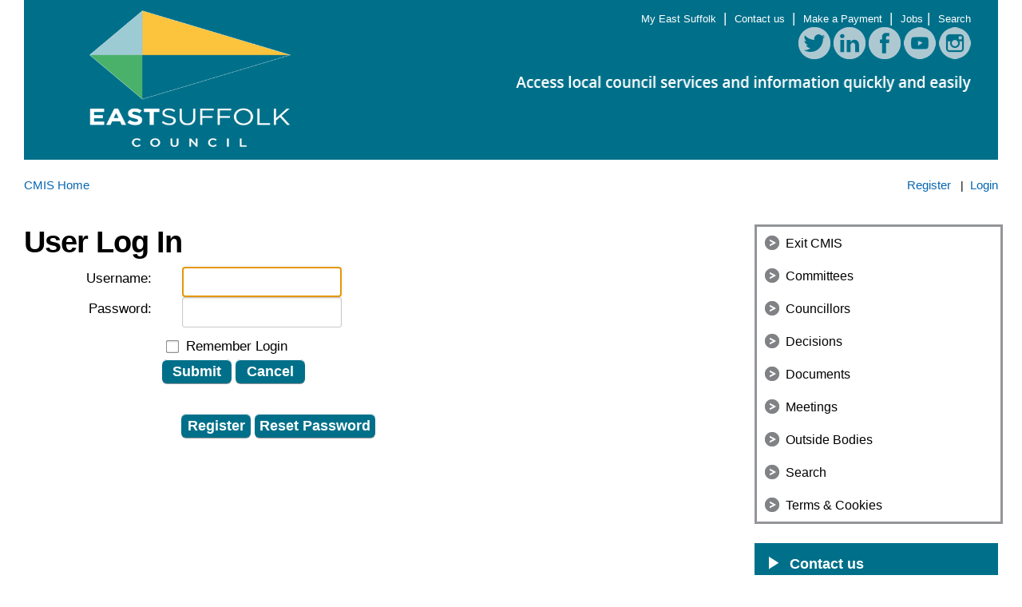

--- FILE ---
content_type: text/html; charset=utf-8
request_url: https://eastsuffolk.cmis.uk.com/eastsuffolk/login.aspx?ReturnUrl=/eastsuffolk/Meetings/tabid/70/ctl/ViewMeetingPublic/mid/397/Meeting/434/Committee/19/Default.aspx
body_size: 29189
content:
<!DOCTYPE html PUBLIC "-//W3C//DTD XHTML 1.0 Transitional//EN" "http://www.w3.org/TR/xhtml1/DTD/xhtml1-transitional.dtd">
<html  xml:lang="en-GB" lang="en-GB" xmlns="http://www.w3.org/1999/xhtml">
<head id="Head"><meta content="text/html; charset=UTF-8" http-equiv="Content-Type" /> <meta name="REVISIT-AFTER" content="1 DAYS" /> <meta name="RATING" content="GENERAL" /> <meta name="RESOURCE-TYPE" content="DOCUMENT" /> <meta content="text/javascript" http-equiv="Content-Script-Type" /> <meta content="text/css" http-equiv="Content-Style-Type" /><META NAME="ROBOTS" CONTENT="NOINDEX, NOFOLLOW"><meta http-equiv="Content-Security-Policy" content="upgrade-insecure-requests"><title>
	User Log In
</title><link href="/EastSuffolk/DependencyHandler.axd/b68efa7867757bdc7a07a9cacac8a455/507/css" type="text/css" rel="stylesheet"/><script src="/EastSuffolk/DependencyHandler.axd/f3b57fcbab7cc37d6204b5d759216c7c/507/js" type="text/javascript"></script><link rel='icon' href='/eastsuffolk/Portals/0/favicon.ico?ver=SlZIMLlWsZ4K2Qm91OEKMQ%3d%3d' type='image/x-icon' /></head>
<body id="Body">
    <div role="navigation">
		<a class="skip-main" href="#Panes" aria-label="Skip to content navigation link">Skip to main content</a>
    </div>
	<div role="main">
		<form method="post" action="/eastsuffolk/login.aspx?ReturnUrl=/eastsuffolk/Meetings/tabid/70/ctl/ViewMeetingPublic/mid/397/Meeting/434/Committee/19/Default.aspx" id="Form" enctype="multipart/form-data">
<div class="aspNetHidden">
<input type="hidden" name="__EVENTTARGET" id="__EVENTTARGET" value="" />
<input type="hidden" name="__EVENTARGUMENT" id="__EVENTARGUMENT" value="" />
<input type="hidden" name="__VIEWSTATE" id="__VIEWSTATE" value="k7wSmIY+gtjC3w7EswHJOnzdpxqmQ3GW3nDxFXADwoGYsR1kvE7i2VuwGv0QRxqJp8mcNI7e6kd5V6zZuk4rGAIcnIg62q6yXQOuij77EXFsEHbbjMjH5T/dbLRkBWhvrFgCfUoUis86hawmdWdWD6HsAinVIC2+T0fkkiGm2qZjQoXGNyxZ40PFTZ/hVwtYB4vIIRx40JsrIvr6TqzXNG23GOFu7I+1WH93Ldc5GWA8x23lD7VX75SaQ5GKn9GUv6+r5AV/TaXFscQ7tkQJArM3YHD1cKzLTgjsLfxrOOas7FRPytnq8O+wH8hGn1hN/B5PnZbFTQ9xmvlEc+wrOYWR4wXqnmOBfM75gjEssXCFZ4sMLHeodjyB5iFyaIm3iL7ELm/I4a6XpzS39GuLyIacXw7NYQw+cOjfUBL/0VzNPH2xR42J4lw3CTIHJhPyl9nUW2YLlY+bOkyYA79xx+t5yGF0f6jBz0SplEQVj99PcTsFk698AXq6sywjjQMC0L8rQN6YyYgWmQRNmCXdmI5NcT5aqhdgXrKdS9+L8k9WTHa5qM40nl5Wq1TuHghY7FesgSWarQn8/7PG1OcayOJ4uGE2uPDOQmd2eTQ/ErnzU4JSZDvoiyM74TQBvDXArQLEynaykipXERtDP4MOlDVhelRQZE9VV8wb+dqsj7OtNNsj6tkvT8zdrWgb4ryGf/9g7L6mcFHc6QL36dylorhNP14w1ggcwyRrNcyp023kvNYf" />
</div>

<script type="text/javascript">
//<![CDATA[
var theForm = document.forms['Form'];
if (!theForm) {
    theForm = document.Form;
}
function __doPostBack(eventTarget, eventArgument) {
    if (!theForm.onsubmit || (theForm.onsubmit() != false)) {
        theForm.__EVENTTARGET.value = eventTarget;
        theForm.__EVENTARGUMENT.value = eventArgument;
        theForm.submit();
    }
}
//]]>
</script>


<script src="/EastSuffolk/WebResource.axd?d=pynGkmcFUV2AMmB-UD-fPYUvCaGilXuGEbyX86mvQyHQrLqU6bULYOfHhvA1&amp;t=638628260627334853" type="text/javascript"></script>

<script type="text/javascript">if (!(window.jQuery && window.jQuery.fn && window.jQuery.fn.hoverIntent)) document.write(unescape('%3Cscript src="/eastsuffolk/Portals/_default/skins/eastsuffolk2020/Menu/Superfish/hoverIntent.js" type="text/javascript"%3E%3C/script%3E'));</script><script type="text/javascript">if (!(window.jQuery && window.jQuery.fn && window.jQuery.fn.superfish)) document.write(unescape('%3Cscript src="/eastsuffolk/Portals/_default/skins/eastsuffolk2020/Menu/Superfish/superfish.js" type="text/javascript"%3E%3C/script%3E'));</script>
<script type="text/javascript">
//<![CDATA[
var __cultureInfo = {"name":"en-GB","numberFormat":{"CurrencyDecimalDigits":2,"CurrencyDecimalSeparator":".","IsReadOnly":false,"CurrencyGroupSizes":[3],"NumberGroupSizes":[3],"PercentGroupSizes":[3],"CurrencyGroupSeparator":",","CurrencySymbol":"£","NaNSymbol":"NaN","CurrencyNegativePattern":1,"NumberNegativePattern":1,"PercentPositivePattern":1,"PercentNegativePattern":1,"NegativeInfinitySymbol":"-∞","NegativeSign":"-","NumberDecimalDigits":2,"NumberDecimalSeparator":".","NumberGroupSeparator":",","CurrencyPositivePattern":0,"PositiveInfinitySymbol":"∞","PositiveSign":"+","PercentDecimalDigits":2,"PercentDecimalSeparator":".","PercentGroupSeparator":",","PercentSymbol":"%","PerMilleSymbol":"‰","NativeDigits":["0","1","2","3","4","5","6","7","8","9"],"DigitSubstitution":1},"dateTimeFormat":{"AMDesignator":"AM","Calendar":{"MinSupportedDateTime":"\/Date(-62135596800000)\/","MaxSupportedDateTime":"\/Date(253402300799999)\/","AlgorithmType":1,"CalendarType":1,"Eras":[1],"TwoDigitYearMax":2049,"IsReadOnly":false},"DateSeparator":"/","FirstDayOfWeek":1,"CalendarWeekRule":2,"FullDateTimePattern":"dd MMMM yyyy HH:mm:ss","LongDatePattern":"dd MMMM yyyy","LongTimePattern":"HH:mm:ss","MonthDayPattern":"d MMMM","PMDesignator":"PM","RFC1123Pattern":"ddd, dd MMM yyyy HH\u0027:\u0027mm\u0027:\u0027ss \u0027GMT\u0027","ShortDatePattern":"dd/MM/yyyy","ShortTimePattern":"HH:mm","SortableDateTimePattern":"yyyy\u0027-\u0027MM\u0027-\u0027dd\u0027T\u0027HH\u0027:\u0027mm\u0027:\u0027ss","TimeSeparator":":","UniversalSortableDateTimePattern":"yyyy\u0027-\u0027MM\u0027-\u0027dd HH\u0027:\u0027mm\u0027:\u0027ss\u0027Z\u0027","YearMonthPattern":"MMMM yyyy","AbbreviatedDayNames":["Sun","Mon","Tue","Wed","Thu","Fri","Sat"],"ShortestDayNames":["Su","Mo","Tu","We","Th","Fr","Sa"],"DayNames":["Sunday","Monday","Tuesday","Wednesday","Thursday","Friday","Saturday"],"AbbreviatedMonthNames":["Jan","Feb","Mar","Apr","May","Jun","Jul","Aug","Sep","Oct","Nov","Dec",""],"MonthNames":["January","February","March","April","May","June","July","August","September","October","November","December",""],"IsReadOnly":false,"NativeCalendarName":"Gregorian Calendar","AbbreviatedMonthGenitiveNames":["Jan","Feb","Mar","Apr","May","Jun","Jul","Aug","Sep","Oct","Nov","Dec",""],"MonthGenitiveNames":["January","February","March","April","May","June","July","August","September","October","November","December",""]},"eras":[1,"A.D.",null,0]};//]]>
</script>

<script src="/EastSuffolk/ScriptResource.axd?d=NJmAwtEo3IppcjxybMxuSfiM0H4XS1mw2-bW2oc-VEt80ZVc0wTBpfGeJwk1HdRfc_5ZXcP_uJn7Q5j8lC-l01RYDjAiaYfNB5ALBQ1WO63b0mQgv1e8ID65tzqMAqmJOut8DA2&amp;t=b990ecd" type="text/javascript"></script>
<script src="/EastSuffolk/ScriptResource.axd?d=dwY9oWetJoKJ143L9oALA8VycX7TjnpINYvvFIN9qclQLe62ZlB5_s8FY8Wh5nBDltq7c2lFUeXT_ykdnz17cnuMBkIV4_sD_CqovOtRWQlDoHbcahH66PAccRmo-qttiA0Xvx9_UqoF7ECf0&amp;t=b990ecd" type="text/javascript"></script>
<div class="aspNetHidden">

	<input type="hidden" name="__VIEWSTATEGENERATOR" id="__VIEWSTATEGENERATOR" value="FE400741" />
	<input type="hidden" name="__VIEWSTATEENCRYPTED" id="__VIEWSTATEENCRYPTED" value="" />
	<input type="hidden" name="__EVENTVALIDATION" id="__EVENTVALIDATION" value="nvSIXk+R66FhqSsX2dguMrtKmtyk34WZ7e1In9Nk69k2b4/0Drjayr15Kl9gAvMVVPU+i0dgq54Hzuioi7OiGMGLkl9r+hfddQXdm/pa1X70+H0RewotPSigFO7Ut67Je9kSfZiDAJ24y3T81WVvJKCOD2xaCzUItMveBzWE5YDTyvH0MkrfWAmWzihJy6XxiFX+8w==" />
</div><script src="/EastSuffolk/DependencyHandler.axd/50028170560d694296bc1e636073d72e/507/js" type="text/javascript"></script>
<script type="text/javascript">
//<![CDATA[
Sys.WebForms.PageRequestManager._initialize('ScriptManager', 'Form', [], [], [], 90, '');
//]]>
</script>

			
			
			

<script src="/EastSuffolk/Portals/_default/skins/eastsuffolk2020/js/SkinScript.js"></script>

<!DOCTYPE html>
<html lang="en">
   <head>          
      <!--<script src="https://use.typekit.net/eyi6qhf.js"></script>-->
      <script>try{Typekit.load({ async: true });}catch(e){}</script>         
      <link rel="icon" href="/EastSuffolk/Portals/_default/skins/eastsuffolk2020/images/favicon.ico?v=2" />
      <link rel="stylesheet" type="text/css" media="screen" href="/EastSuffolk/Portals/_default/skins/eastsuffolk2020/css/jquery.sidr.light.css">
      <link rel="stylesheet" type="text/css" media="screen" href="/EastSuffolk/Portals/_default/skins/eastsuffolk2020/css/normalize.css">
      <link rel="stylesheet" type="text/css" media="screen" href="/EastSuffolk/Portals/_default/skins/eastsuffolk2020/css/skeleton.css">
      <link rel="stylesheet" type="text/css" media="screen" href="/EastSuffolk/Portals/_default/skins/eastsuffolk2020/css/site.css">	  
	  <script src="/EastSuffolk/Portals/_default/skins/eastsuffolk2020/js/menu.js"></script>  
   </head>
   <body class="ContentPage" onload="onLoad()">   
		<div id="mySidenav" class="sidenav">
         <div id="subNav" class="sidrNav">
            <ul>
               <li>
                  <a href="http://www.eastsuffolk.gov.uk/" title="Home" class="link">Home</a>
               </li>
               <li>
                  <a href="http://www.eastsuffolk.gov.uk/a-to-z/" title="A to Z" class="link">A to Z</a>
               </li>
               <li>
                  <a href="http://www.eastsuffolk.gov.uk/features/" title="Features" class="link">Features</a>
               </li>
               <li>
                  <a href="http://www.eastsuffolk.gov.uk/news/" title="News" class="link">News</a>
               </li>
               <li>
                  <a href="http://www.eastsuffolk.gov.uk/benefits/" title="Benefits" class="link">Benefits</a>
               </li>
               <li>
                  <a href="http://www.eastsuffolk.gov.uk/business/" title="Business" class="link">Business</a>
               </li>
               <li>
                  <a href="http://www.eastsuffolk.gov.uk/community/" title="Community" class="link">Community</a>
               </li>
               <li>
                  <a href="http://www.eastsuffolk.gov.uk/elections/" title="Elections" class="link">Elections</a>
               </li>
               <li>
                  <a href="http://www.eastsuffolk.gov.uk/council-tax/" title="Council Tax" class="link">Council Tax</a>
               </li>
               <li>
                  <a href="http://www.eastsuffolk.gov.uk/environment/" title="Environment" class="section">Environment</a>
               </li>
               <li>
                  <a href="http://www.eastsuffolk.gov.uk/housing/" title="Housing" class="link">Housing</a>
               </li>
               <li>
                  <a href="http://www.eastsuffolk.gov.uk/leisure/" title="Leisure" class="link">Leisure</a>
               </li>
               <li>
                  <a href="http://www.eastsuffolk.gov.uk/planning/" title="Planning" class="link">Planning</a>
               </li>
               <li>
                  <a href="http://www.eastsuffolk.gov.uk/visitors/" title="Visitors" class="link">Visitors</a>
               </li>
               <li>
                  <a href="http://www.eastsuffolk.gov.uk/waste/" title="Waste" class="link">Waste</a>
               </li>
               <li>
                  <a href="http://www.eastsuffolk.gov.uk/yourcouncil/" title="Your Council" class="link">Your Council</a>
               </li>
               <li>
                  <a href="http://www.eastsuffolk.gov.uk/contact-us/" title="Contact Us" class="link">Contact Us</a>
               </li>
               <li>
                  <a href="http://www.eastsuffolk.gov.uk/make-a-payment/" title="Make a Payment" class="link">Make a Payment</a>
               </li>
               <li>
                  <a href="http://www.eastsuffolk.gov.uk/legal-and-privacy-statement/" title="Legal and privacy statement" class="link">Legal and privacy statement</a>
               </li>
            </ul>
         </div>
      </div>

      <div id="main" class="container">
         <div class="row">
            <div class="twelve columns headerPanel">
               <div id="headerText">
                  <a href="http://www.eastsuffolk.gov.uk/" class="logo"><img src="/EastSuffolk/Portals/_default/skins/eastsuffolk2020/images/header_new.png" alt="click for the homepage" title="click for the homepage" /></a>
               </div>
               <div id="headerTools">
                  <a class="menuButton mobileNav" id="sidr-menuOpen" onclick="openNav()"><img src="/EastSuffolk/Portals/_default/skins/eastsuffolk2020/images/mobile_menu.png" alt="mobile menu button" /></a>
				  <a class="menuButton mobileNav" style="Display:none;" id="sidr-menuClose" onclick="closeNav()"><img src="/EastSuffolk/Portals/_default/skins/eastsuffolk2020/images/mobile_menu.png" alt="mobile menu button" /></a>
                  <p>
                     <a href="https://my.eastsuffolk.gov.uk/MyServices" title=" My East Suffolk
                        "> My East Suffolk
                     </a>&nbsp;|&nbsp;        
                     <a href="http://www.eastsuffolk.gov.uk/contact-us/" title=" Contact us
                        "> Contact us
                     </a>&nbsp;|&nbsp;        
                     <a href="http://www.eastsuffolk.gov.uk/make-a-payment/" title=" Make a Payment
                        "> Make a Payment
                     </a>&nbsp;|&nbsp;        
                     <a href="https://www.suffolkjobsdirect.org/EastSuffolkCouncils/index.aspx" title=" Jobs"> Jobs</a>&nbsp;|&nbsp;  
					<a href="http://www.eastsuffolk.gov.uk/home/SearchForm" title=" Search"> Search</a>					 
                  </p>
                  <div id="socialButtons">
                     <a href="https://twitter.com/EastSuffolk?lang=en-gb" target="_blank" class="socialButton"><img src ="/EastSuffolk/Portals/_default/skins/eastsuffolk2020/images/twitter.png" alt="twitter" /></a>
                     <a href="https://www.linkedin.com/company/suffolk-coastal-and-waveney-district-councils" target="_blank" class="socialButton"><img src ="/EastSuffolk/Portals/_default/skins/eastsuffolk2020/images/linkedin.png" alt="linkedin" /></a>
                     <a href="https://www.facebook.com/eastsuffolkcouncil" target="_blank" class="socialButton"><img src ="/EastSuffolk/Portals/_default/skins/eastsuffolk2020/images/facebook.png" alt="facebook" /></a>
                     <a href="http://www.eastsuffolk.gov.uk/YouTube" target="_blank" class="socialButton"><img src ="/EastSuffolk/Portals/_default/skins/eastsuffolk2020/images/youtube.png" alt="youtube" /></a>
                     <a href="https://www.instagram.com/eastsuffolkcouncils/" target="_blank" class="socialButton"><img src ="/EastSuffolk/Portals/_default/skins/eastsuffolk2020/images/instagram.png" alt="instagram" /></a>                
                  </div>
                  <img class="strapline" src="/EastSuffolk/Portals/_default/skins/eastsuffolk2020/images/header_strapline.png" alt="Access local council information quickly and easily" title="Access local council information quickly and easily" />
                  <div id="searchWrapper">
                    
                  </div>
               </div>
            </div>
         </div>
         <div class="twelve columns">
            <div class="row">
               <div id="breadBox">
					<div id="BreadLogin">
						<div id="Bread">
							<span id="dnn_dnnTEXT_lblText" class="breadcrumb_text"></span>

							<span>
								<span id="dnn_dnnBREADCRUMB_lblBreadCrumb" itemprop="breadcrumb" itemscope="" itemtype="https://schema.org/breadcrumb"><span itemscope itemtype="http://schema.org/BreadcrumbList"><span itemprop="itemListElement" itemscope itemtype="http://schema.org/ListItem"><a href="http://eastsuffolk.cmis.uk.com/eastsuffolk/CMISHome.aspx" class="Breadcrumb" itemprop="item"><span itemprop="name">CMIS Home</span></a><meta itemprop="position" content="1" /></span></span></span>
							</span>
						</div>
						<div id="Login">
							<a id="dnn_dnnUSER_registerLink" title="Register" class="user" rel="nofollow" href="http://eastsuffolk.cmis.uk.com/eastsuffolk/UserRegistration/tabid/153/Default.aspx?returnurl=http%3a%2f%2feastsuffolk.cmis.uk.com%2feastsuffolk%2fCMISHome.aspx">Register</a>

							&nbsp;&nbsp;|&nbsp;&nbsp;<a id="dnn_dnnLOGIN_loginLink" title="Login" class="user" rel="nofollow" onclick="this.disabled=true;" href="http://eastsuffolk.cmis.uk.com/eastsuffolk/login.aspx?ReturnUrl=%2feastsuffolk%2flogin.aspx%3fReturnUrl%3d%2feastsuffolk%2fMeetings%2ftabid%2f70%2fctl%2fViewMeetingPublic%2fmid%2f397%2fMeeting%2f434%2fCommittee%2f19%2fDefault.aspx">Login</a>

						</div>
						<div class="clear"></div>
					</div>
               </div>
            </div>
            <div class="row">
               <div id="standardPage">
                  <div class="pageContent">
                     <div id="Panes">
						<div id="dnn_ContentPane" class="ContentPane pane"><div class="DnnModule DnnModule- DnnModule--1 DnnModule-Admin">
<div class="c_head c_head_blue">
    <div class="head_title">
        <div class="c_icon">			
			<img id="dnn_ctr_dnnICON_imgIcon" src="/EastSuffolk/images/icon_authentication_32px.gif" style="border-width:0px;" />
			<h1>
				<span id="dnn_ctr_dnnTITLE_titleLabel" class="TitleHead">User Log In</span>


				
			</h1>
            </div>
            <div class="title_vis">
								
            </div>
            <div class="clear_float"></div>
        </div>
        <div class="c_content">
            <div id="dnn_ctr_ContentPane" class="Normal c_contentpane"><div id="dnn_ctr_ModuleContent" class="DNNModuleContent ModC">
	
<div class="dnnForm dnnLogin dnnClear">
    <div id="dnn_ctr_Login_pnlLogin">
		
        <div class="loginContent">
            
            <div id="dnn_ctr_Login_pnlLoginContainer" class="LoginPanel">
			<div id="dnn_ctr_Login_DNN">
<div class="dnnForm dnnLoginService dnnClear">
    <div class="dnnFormItem">
		<div class="dnnLabel">
			<label for="dnn_ctr_Login_Login_DNN_txtUsername" id="dnn_ctr_Login_Login_DNN_plUsername" class="dnnFormLabel">Username:</label>
		</div>        
        <input name="dnn$ctr$Login$Login_DNN$txtUsername" type="text" id="dnn_ctr_Login_Login_DNN_txtUsername" AUTOCOMPLETE="off" />
    </div>
    <div class="dnnFormItem">
		<div class="dnnLabel">
			<label for="dnn_ctr_Login_Login_DNN_txtPassword" id="dnn_ctr_Login_Login_DNN_plPassword" class="dnnFormLabel">Password:</label>
		</div>
        <input name="dnn$ctr$Login$Login_DNN$txtPassword" type="password" id="dnn_ctr_Login_Login_DNN_txtPassword" AUTOCOMPLETE="off" />
    </div>
    
    
    	<div class="dnnFormItem">
		<span id="dnn_ctr_Login_Login_DNN_lblLoginRememberMe" class="dnnFormLabel"></span>
		<span class="dnnLoginRememberMe"><input id="dnn_ctr_Login_Login_DNN_chkCookie" type="checkbox" name="dnn$ctr$Login$Login_DNN$chkCookie" /><label for="dnn_ctr_Login_Login_DNN_chkCookie">Remember Login</label></span>
	</div>
    <div class="dnnFormItem">
        <span id="dnn_ctr_Login_Login_DNN_lblLogin" class="dnnFormLabel"></span>
        <a id="dnn_ctr_Login_Login_DNN_cmdLogin" title="Submit" class="dnnPrimaryAction" href="javascript:__doPostBack(&#39;dnn$ctr$Login$Login_DNN$cmdLogin&#39;,&#39;&#39;)">Submit</a>
		<a id="dnn_ctr_Login_Login_DNN_cancelLink" class="dnnSecondaryAction" CausesValidation="false" href="/eastsuffolk/Meetings/tabid/70/ctl/ViewMeetingPublic/mid/397/Meeting/434/Committee/19/Default.aspx">Cancel</a>        
    </div>
    <div class="dnnFormItem">
        <span class="dnnFormLabel">&nbsp;</span>
        <div class="dnnLoginActions">
            <ul class="dnnActions dnnClear">
                <li id="dnn_ctr_Login_Login_DNN_liRegister"><a id="dnn_ctr_Login_Login_DNN_registerLink" class="dnnSecondaryAction" href="http://eastsuffolk.cmis.uk.com/eastsuffolk/UserRegistration/tabid/153/Default.aspx?returnurl=%2feastsuffolk%2fMeetings%2ftabid%2f70%2fctl%2fViewMeetingPublic%2fmid%2f397%2fMeeting%2f434%2fCommittee%2f19%2fDefault.aspx">Register</a></li>                
                <li id="dnn_ctr_Login_Login_DNN_liPassword"><a id="dnn_ctr_Login_Login_DNN_passwordLink" class="dnnSecondaryAction" href="http://eastsuffolk.cmis.uk.com/eastsuffolk/CMISHome/tabid/41/ctl/SendPassword/Default.aspx?returnurl=%2feastsuffolk%2fMeetings%2ftabid%2f70%2fctl%2fViewMeetingPublic%2fmid%2f397%2fMeeting%2f434%2fCommittee%2f19%2fDefault.aspx">Reset Password</a></li>
            </ul>
        </div>
    </div>
</div>

    <script type="text/javascript">
        /*globals jQuery, window, Sys */
        (function ($, Sys) {
            const disabledActionClass = "dnnDisabledAction";
            const actionLinks = $('a[id^="dnn_ctr_Login_Login_DNN"]');
            function isActionDisabled($el) {
                return $el && $el.hasClass(disabledActionClass);
            }
            function disableAction($el) {
                if ($el == null || $el.hasClass(disabledActionClass)) {
                    return;
                }
                $el.addClass(disabledActionClass);
            }
            function enableAction($el) {
                if ($el == null) {
                    return;
                }
                $el.removeClass(disabledActionClass);
            }
            function setUpLogin() {                
                $.each(actionLinks || [], function (index, action) {
                    var $action = $(action);
                    $action.click(function () {
                        var $el = $(this);
                        if (isActionDisabled($el)) {
                            return false;
                        }
                        disableAction($el);
                    });
                });
            }
		
            $(document).ready(function () {
                $(document).on('keydown', '.dnnLoginService', function (e) {
                    if ($(e.target).is('input:text,input:password') && e.keyCode === 13) {
                        var $loginButton = $('#dnn_ctr_Login_Login_DNN_cmdLogin');
                        if (isActionDisabled($loginButton)) {
                            return false;
                        }
                        disableAction($loginButton);
                        window.setTimeout(function () { eval($loginButton.attr('href')); }, 100);
                        e.preventDefault();
                        return false;
                    }
                });

                setUpLogin();
                Sys.WebForms.PageRequestManager.getInstance().add_endRequest(function () {
                    $.each(actionLinks || [], function (index, item) {
                        enableAction($(item));
                    });
                    setUpLogin();
                });
            });
        }(jQuery, window.Sys));
    </script>

</div>
		</div>
            <div class="dnnSocialRegistration">
                <div id="socialControls">
                    <ul class="buttonList">
                        
                    </ul>
                </div>
            </div>
        </div>
    
	</div>
    
    
    
    
    
</div>
</div></div>
        </div>
        <div class="c_footer">
				
				
								
								
        </div>        </div>
    

</div></div>
						<div id="dnn_LeftPane" class="LeftPane pane DNNEmptyPane"></div>
						<div id="dnn_CenterPane" class="CenterPane pane DNNEmptyPane"></div>
						<div id="dnn_RightPane" class="RightPane pane DNNEmptyPane"></div>
						<div id="dnn_BottomPane" class="BottomPane pane DNNEmptyPane"></div>
						<div class="clear"></div>
					</div>		 
                  </div>
                  <div class="rightPanel">
                     
					<div id="Menu">
						<script type="text/javascript">
			jQuery(function($) {
				$("#dnn_ctl00").superfish(
					{MenuStyle:"Menu/Superfish"}
				);
			});
		</script><ul class="sf-menu sf-vertical" id="dnn_ctl00">
  <li><a href="https://www.eastsuffolk.gov.uk/yourcouncil/councillors/">Exit CMIS</a></li>
  <li><a href="http://eastsuffolk.cmis.uk.com/eastsuffolk/Committees.aspx">Committees</a><ul>
      <li><a href="http://eastsuffolk.cmis.uk.com/eastsuffolk/Committees/CommitteeMemberships.aspx">Committee Memberships</a></li>
      <li><a href="http://eastsuffolk.cmis.uk.com/eastsuffolk/Committees/QuestionsfromthepublicatFullCouncilmeetings.aspx">Questions from the public at Full Council meetings</a></li>
    </ul>
  </li>
  <li><a href="http://eastsuffolk.cmis.uk.com/eastsuffolk/Councillors.aspx">Councillors</a><ul>
      <li><a href="http://eastsuffolk.cmis.uk.com/eastsuffolk/Councillors/LeaderandDeputyLeader.aspx">Leader and Deputy Leader</a></li>
      <li><a href="http://eastsuffolk.cmis.uk.com/eastsuffolk/Councillors/ChairandVice-Chair.aspx">Chair and Vice-Chair</a></li>
      <li><a href="http://eastsuffolk.cmis.uk.com/eastsuffolk/Councillors/TheCabinet.aspx">The Cabinet</a></li>
      <li><a href="http://eastsuffolk.cmis.uk.com/eastsuffolk/Councillors/ShareholderReferenceGroup.aspx">Shareholder Reference Group</a></li>
    </ul>
  </li>
  <li><a href="http://eastsuffolk.cmis.uk.com/eastsuffolk/Decisions.aspx">Decisions</a></li>
  <li><a href="http://eastsuffolk.cmis.uk.com/eastsuffolk/Documents.aspx">Documents</a><ul>
      <li><a href="http://eastsuffolk.cmis.uk.com/eastsuffolk/Documents/PublicDocuments.aspx">Public Documents</a></li>
    </ul>
  </li>
  <li><a href="http://eastsuffolk.cmis.uk.com/eastsuffolk/Meetings.aspx">Meetings</a></li>
  <li><a href="http://eastsuffolk.cmis.uk.com/eastsuffolk/OutsideBodies.aspx">Outside Bodies</a></li>
  <li><a href="http://eastsuffolk.cmis.uk.com/eastsuffolk/Search.aspx">Search</a></li>
  <li><a href="http://eastsuffolk.cmis.uk.com/eastsuffolk/TermsCookies.aspx">Terms &amp; Cookies</a></li>
</ul>
						<div class="clar"></div>
					</div>
					<br/>
                     <div id="subNav2" class="nav desktop contact">
                        <ul>
                           <li><a href="http://www.eastsuffolk.gov.uk/contact-us/democratic-services">Contact us</a></li>
                        </ul>
                     </div>
                  </div>
               </div>
            </div>
         </div>
         <div class="row">
            <div class="twelve columns footer">
               
               <div class="row">
                  <div id="colophonFooter">
                     <div class="colophon left">
                        <p>&copy; 2019 East Suffolk Council</p>
                     </div>
                     <div class="colophon right">
                        <p>
                           <a href="http://www.eastsuffolk.gov.uk/legal-and-privacy-statement" title=" Legal and Privacy Statement
                              "> Legal and Privacy Statement
                           </a>&nbsp;|&nbsp;        
                           <a href="http://www.eastsuffolk.gov.uk/contact-us/" title=" Contact us
                              "> Contact us
                           </a>&nbsp;|&nbsp;        
                           <a href="http://www.eastsuffolk.gov.uk/contact-us#web" title=" Website feedback"> Website feedback</a>        
                        </p>
                     </div>
                  </div>
               </div>
            </div>
         </div>
      </div>
   </body>
</html>
			<input name="ScrollTop" type="hidden" id="ScrollTop" />
			<input name="__dnnVariable" type="hidden" id="__dnnVariable" autocomplete="off" value="`{`__scdoff`:`1`}" />
			
		

<script type="text/javascript">
//<![CDATA[
__dnn_SetInitialFocus('dnn_ctr_Login_Login_DNN_txtUsername');//]]>
</script>
</form>
	
		<!--CDF(Javascript|/EastSuffolk/js/dnncore.js|DnnBodyProvider|100)--><!--CDF(Css|/eastsuffolk/Resources/Shared/stylesheets/dnndefault/7.0.0/default.css|DnnPageHeaderProvider|5)--><!--CDF(Css|/EastSuffolk/Portals/_default/skins/eastsuffolk2020/skin.css|DnnPageHeaderProvider|15)--><!--CDF(Css|/EastSuffolk/Portals/_default/containers/cmis_5_2_0/container.css|DnnPageHeaderProvider|25)--><!--CDF(Css|/eastsuffolk/Portals/_default/containers/cmis_5_2_0/title_blue.css|DnnPageHeaderProvider|30)--><!--CDF(Css|/eastsuffolk/DesktopModules/Admin/Authentication/module.css|DnnPageHeaderProvider|10)--><!--CDF(Css|/eastsuffolk/Portals/0/portal.css|DnnPageHeaderProvider|35)--><!--CDF(Javascript|/EastSuffolk/js/dnn.js|DnnBodyProvider|12)--><!--CDF(Css|/eastsuffolk/Portals/_default/skins/eastsuffolk2020/Menu/Superfish/superfish.css|DnnPageHeaderProvider|100)--><!--CDF(Javascript|/EastSuffolk/Resources/libraries/jQuery/03_07_01/jquery.js|DnnPageHeaderProvider|5)--><!--CDF(Javascript|/EastSuffolk/Resources/libraries/jQuery-Migrate/03_04_01/jquery-migrate.js|DnnPageHeaderProvider|6)--><!--CDF(Javascript|/EastSuffolk/Resources/libraries/DnnPlugins/09_13_08/dnn.jquery.js|DnnBodyProvider|363)--><!--CDF(Javascript|/EastSuffolk/Resources/libraries/jQuery-UI/01_13_03/jquery-ui.min.js|DnnPageHeaderProvider|10)--><!--CDF(Javascript|/EastSuffolk/Resources/libraries/HoverIntent/01_10_01/jquery.hoverIntent.min.js|DnnPageHeaderProvider|55)-->
		
	</div>
</body>
</html>


--- FILE ---
content_type: text/css
request_url: https://eastsuffolk.cmis.uk.com/EastSuffolk/DependencyHandler.axd/b68efa7867757bdc7a07a9cacac8a455/507/css
body_size: 22222
content:

@charset "utf-8";html,body,div,span,applet,object,iframe,h1,h2,h3,h4,h5,h6,p,blockquote,pre,a,abbr,acronym,address,big,cite,code,del,dfn,em,img,ins,kbd,q,s,samp,small,strike,strong,sub,sup,tt,var,b,u,i,center,dl,dt,dd,ol,ul,li,fieldset,form,label,legend,caption,article,aside,canvas,details,embed,figure,figcaption,footer,header,hgroup,menu,nav,output,ruby,section,summary,time,mark,audio,video{margin:0;padding:0;border:0;font-size:100%;font:inherit;vertical-align:baseline;}article,aside,details,figcaption,figure,footer,header,hgroup,menu,nav,section{display:block;}ol,ul{list-style:none;}blockquote,q{quotes:none;}blockquote:before,blockquote:after,q:before,q:after{content:'';content:none;}html,button,input,select,textarea{font-family:sans-serif;color:#222;}::-moz-selection{background:rgba(2,139,255,1);color:#fff;text-shadow:none;}::selection{background:rgba(2,139,255,1);color:#fff;text-shadow:none;}pre{white-space:pre;white-space:pre-wrap;word-wrap:break-word;}sub,sup{font-size:75%;line-height:0;position:relative;vertical-align:baseline;}sup{top:-0.5em;}sub{bottom:-0.25em;}body{color:#444;font-size:12px;line-height:18px;font-family:Arial,Helvetica,sans-serif;-webkit-font-smoothing:antialiased;-webkit-text-size-adjust:100%;}h1,h2,h3,h4,h5,h6{display:block;color:#333;font-family:Arial,Helvetica,sans-serif;font-weight:bold;}h1 a,h2 a,h3 a,h4 a,h5 a,h6 a{font-weight:inherit;}h1{font-size:38px;line-height:54px;letter-spacing:normal;margin-top:8px;margin-bottom:10px;}h2{font-size:32px;line-height:36px;letter-spacing:normal;margin-top:8px;margin-bottom:10px;}h3{font-size:28px;line-height:36px;letter-spacing:normal;margin-top:8px;margin-bottom:10px;}h4{font-size:22px;line-height:36px;letter-spacing:normal;}h5{font-size:16px;line-height:18px;letter-spacing:normal;}h6{font-size:14px;line-height:18px;letter-spacing:normal;}.Head{display:inline-block;margin-bottom:6px;}td.Head,td.SubHead,td.SubSubHead{display:table-cell;margin-bottom:0;}input[type="image"] + span.Head,input[type="image"] + span.SubHead{display:inline;}p{margin:0 0 18px 0;}p img{margin:0;}em,i{font-style:italic;}strong,b{font-weight:bold;}small{font-size:80%;}.Normal,.NormalDisabled,.NormalDeleted{color:#444;font-size:12px;font-weight:normal;line-height:18px;word-wrap:break-word;}.NormalDisabled,.NormalDeleted{color:#999;}.Help{padding:2px;border:#000 1px solid;background-color:#ff9;font-weight:normal;font-size:11px;color:#000;}.NormalBold{font-weight:bold;color:#222;}.NormalRed{font-weight:bold;color:red;}.NormalDeleted{text-decoration:line-through;}blockquote,blockquote p{font-size:17px;line-height:24px;color:#777;font-style:italic;}blockquote{margin:0 0 20px;padding:9px 20px 0 19px;border-left:1px solid #ddd;}blockquote cite{display:block;font-size:12px;color:#555;}blockquote cite:before{content:"\2014 \0020";}blockquote cite a,blockquote cite a:visited,blockquote cite a:visited{color:#555;}hr{clear:both;margin:17px 0 17px;height:0;border:solid #ddd;border-width:1px 0 0;}a,a:visited{color:rgb(2,139,255);text-decoration:underline;outline:0;}a:hover,a:focus,a:active{color:#222;outline:0;}p a,p a:visited{line-height:inherit;}img.dnn-scale-img{max-width:100%;height:auto;}img{border:0;-ms-interpolation-mode:bicubic;vertical-align:middle;}#dnn_dnnLOGO_imgLogo{border:0;}ul,ol{margin-bottom:18px;margin-left:18px;}ul{list-style:square outside;}ol{list-style:decimal;}ul ul,ul ol,ol ol,ol ul{margin-left:18px;margin-bottom:0;}ol ol{list-style:lower-roman;}li p{line-height:18px;}.dnnFormMessage{display:block;padding:17px 18px;margin-bottom:18px;border:1px solid rgba(2,139,255,0.2);background:rgba(2,139,255,0.15);-webkit-border-radius:3px;border-radius:3px;max-width:100%;}.dnnFormMessage.dnnFormError,.dnnFormMessage.dnnFormValidationSummary{background-color:rgba(255,0,0,0.15);border-color:rgba(255,0,0,0.2);}.dnnFormMessage.dnnFormWarning{background-color:rgba(255,255,0,0.15);border-color:#CDB21F;}.dnnFormMessage.dnnFormSuccess{background-color:rgba(0,255,0,0.15);border-color:rgba(0,255,0,0.5);}.dnnTableHeader{display:block;padding:15px;background:none repeat scroll 0 0 #E3E3E5;}.dnnTableHeader a,.dnnTableHeader input,.dnnTableHeader select{margin:0;}.dnnTableDisplay{margin-bottom:18px;border:1px solid #d1d1d1;border-left:0;border-bottom:0;}.dnnTableDisplay td,.dnnTableDisplay th{padding:5px 9px;border-bottom:1px solid #d1d1d1;}.dnnTableDisplay th{padding:0;border-left:1px solid #d1d1d1;-webkit-box-shadow:1px 0px 0px 0px rgba(255,255,255,0.9);box-shadow:1px 0px 0px 0px rgba(255,255,255,0.9);}.dnnTableDisplay th > span,.dnnTableDisplay th > a{display:block;padding:5px 9px;}.dnnTableDisplay td:first-child{border-left:1px solid #cfcfcf;}.dnnTableDisplay label{display:inline;padding-left:5px;}.dnnTableDisplay caption{display:none;}.dnnTableDisplay th{background:-moz-linear-gradient(top,#f5f5f5 0%,#dfdfdf 100%);background:-webkit-gradient(linear,left top,left bottom,color-stop(0%,#f5f5f5),color-stop(100%,#dfdfdf));background:-webkit-linear-gradient(top,#f5f5f5 0%,#dfdfdf 100%);background:-o-linear-gradient(top,#f5f5f5 0%,#dfdfdf 100%);background:-ms-linear-gradient(top,#f5f5f5 0%,#dfdfdf 100%);background:linear-gradient(top,#f5f5f5 0%,#dfdfdf 100%);text-align:left;text-shadow:1px 1px 0px rgba(255,255,255,0.8);color:#333;}.dnnTableDisplay th a,.dnnTableDisplay th label{font-weight:normal;color:#333;text-decoration:none;}.dnnTableDisplay th a{padding:8px 9px;}.dnnTableDisplay th a:hover{background:#fefefe;background:-moz-linear-gradient(top,#fefefe 0%,#e8e8e8 100%);background:-webkit-gradient(linear,left top,left bottom,color-stop(0%,#fefefe),color-stop(100%,#e8e8e8));background:-webkit-linear-gradient(top,#fefefe 0%,#e8e8e8 100%);background:-o-linear-gradient(top,#fefefe 0%,#e8e8e8 100%);background:-ms-linear-gradient(top,#fefefe 0%,#e8e8e8 100%);background:linear-gradient(top,#fefefe 0%,#e8e8e8 100%);color:#333;}.dnnTableDisplay th a:active{border-color:#999;background:#c6c6c6;background:-moz-linear-gradient(top,#c6c6c6 0%,#f3f3f3 100%);background:-webkit-gradient(linear,left top,left bottom,color-stop(0%,#c6c6c6),color-stop(100%,#f3f3f3));background:-webkit-linear-gradient(top,#c6c6c6 0%,#f3f3f3 100%);background:-o-linear-gradient(top,#c6c6c6 0%,#f3f3f3 100%);background:-ms-linear-gradient(top,#c6c6c6 0%,#f3f3f3 100%);background:linear-gradient(top,#c6c6c6 0%,#f3f3f3 100%);-webkit-box-shadow:inset 0px 2px 3px 0px rgba(0,0,0,0.3);box-shadow:inset 0px 2px 3px 0px rgba(0,0,0,0.3);}.dnnTableDisplay tr:nth-child(2n) td{background:rgba(0,0,0,0.04);}.dnnTableDisplay tr:hover td{background:rgba(2,139,255,0.15);}.dnnTableDisplay tfoot tr:hover td{background:none;}.dnnTableFilter{margin-bottom:18px;background:rgba(0,0,0,0.04);}.dnnTableFilter .dnnTableDisplay{margin-bottom:0;}.dnnFilterSet{padding:18px;}.dnnFilterSet label{display:inline-block;}.dnnFilterSet input,.dnnFilterSet select{display:inline-block;margin:0 5px;}.verticalFilter .dnnFilterSet{float:left;width:20%;padding:2% 18px;}.verticalFilter .dnnTableDisplay{float:right;width:75%;}.verticalFilter input[type=search],.verticalFilter select,.verticalFilter input[type=text]{margin:0;width:100%;box-sizing:border-box;-moz-box-sizing:border-box;-webkit-box-sizing:border-box;}.dnnResults{float:left;margin-bottom:0;}.dnnPagination{float:right;margin:0;padding:0;}.dnnPagination li{float:left;list-style:none;}.dnnPagination li a,.dnnPagination li span{display:inline-block;padding:0 5px;text-decoration:none;color:#333;}.dnnPagination li a:hover{text-decoration:underline;color:#222;}.dnnPagination li span{color:#222;text-decoration:underline;}.dnnFormItem input[type="text"],.dnnFormItem select,.dnnFormItem textarea,.dnnFormItem input[type="email"],.dnnFormItem input[type="search"],.dnnFormItem input[type="password"]{margin-bottom:18px;padding:8px;background:#ffffff;border:1px solid #c9c9c9;-webkit-border-radius:3px;border-radius:3px;-webkit-box-shadow:0px 1px 0px 0px rgba(255,255,255,0.8),inset 0px 1px 2px 0px rgba(0,0,0,0.1);box-shadow:0px 1px 0px 0px rgba(255,255,255,0.8),inset 0px 1px 2px 0px rgba(0,0,0,0.1);color:#333;font-size:12px;}.dnnFormItem input.aspNetDisabled,.dnnFormItem textarea.aspNetDisabled{background:#ebebeb;-moz-box-shadow:none;-webkit-box-shadow:none;box-shadow:none;border-color:#a7a7a7;border-width:1px;}.aspNetDisabled,a.aspNetDisabled,.dnnDisabled,a.dnnDisabled{color:#ccc;cursor:not-allowed;text-decoration:none;}.dnnFormItem input[type="text"]:active,.dnnFormItem input[type="text"]:focus,.dnnFormItem input[type="password"]:focus,.dnnFormItem input[type="password"]:active,.dnnFormItem input[type="email"]:active,.dnnFormItem input[type="email"]:focus,.dnnFormItem select:active,.dnnFormItem select:focus,.dnnFormItem textarea:active,.dnnFormItem textarea:focus,.dnnFormItem input[type="search"]:active,.dnnFormItem input[type="search"]:focus{background:#fff;border:1px solid rgba(2,139,255,0.5);-webkit-box-shadow:0px 0px 3px 0px rgba(2,139,255,0.4);box-shadow:0px 0px 3px 0px rgba(2,139,255,0.4);color:#333;}.required label:after,legend.required:after{display:inline-block;margin-top:-2px;margin-left:9px;padding:1px 9px;border:1px solid rgba(0,0,0,0.1);border-radius:3px;-webkit-border-radius:3px;background:rgba(0,0,0,0.03);content:'Required';font-weight:normal;font-family:"Trebuchet MS",Arial,Helvetica,sans-serif;font-size:11px;font-style:italic;color:#777;}.error label,legend.error{color:rgba(255,0,0,0.9);}.error input[type="text"],.error select,.error textarea,.error input[type="email"],.error input[type="search"]{border:1px solid rgba(255,0,0,0.6);color:rgba(255,0,0,0.7);}.dnnFormItem button,.dnnFormItem input[type="button"],.dnnFormItem input[type="reset"],.dnnFormItem input[type="submit"],.dnnPrimaryAction,.dnnSecondaryAction,.dnnTertiaryAction,ul.dnnAdminTabNav li a,.dnnLogin .LoginTabGroup span{display:inline-block;padding:9px 9px;margin-bottom:9px;cursor:pointer;min-width:75px;*overflow:visible;border:1px solid #c2c2c2;background:#eaeaea;-webkit-border-radius:3px;border-radius:3px;color:#333;font-weight:bold;text-decoration:none;text-align:center;}.dnnFormItem button,.dnnFormItem input[type="button"],.dnnFormItem input[type="reset"],.dnnFormItem input[type="submit"],.dnnPrimaryAction,.dnnSecondaryAction,.dnnTertiaryAction{padding:6px 6px;}.dnnPrimaryAction,.dnnFormItem input[type="submit"],a.dnnPrimaryAction{border-color:#0D569E;background:#3792ED;background:-moz-linear-gradient(top,#358eea 0%,#2170cd 100%);background:-webkit-gradient(linear,left top,left bottom,color-stop(0%,#358eea),color-stop(100%,#2170cd));background:-webkit-linear-gradient(top,#358eea 0%,#2170cd 100%);background:linear-gradient(top,#358eea 0%,#2170cd 100%);-webkit-box-shadow:0px 1px 0px 0px rgba(0,0,0,0.6),inset 0px 1px 0px 0px rgba(255,255,255,0.4);box-shadow:0px 1px 0px 0px rgba(0,0,0,0.6),inset 0px 1px 0px 0px rgba(255,255,255,0.4);color:#efefef;text-shadow:0px -1px 0px #185B93;}.dnnPrimaryAction:hover,.dnnFormItem input[type="submit"]:hover,a.dnnPrimaryAction:hover{border-color:#0D569E;background:#6cb6f3;background:-moz-linear-gradient(top,#6cb6f3 0%,#4387d2 100%);background:-webkit-gradient(linear,left top,left bottom,color-stop(0%,#6cb6f3),color-stop(100%,#4387d2));background:-webkit-linear-gradient(top,#6cb6f3 0%,#4387d2 100%);background:linear-gradient(top,#6cb6f3 0%,#4387d2 100%);color:#fff;}.dnnPrimaryAction:active,.dnnFormItem input[type="submit"]:active,a.dnnPrimaryAction:active{border-color:#0D569E;background:#1f66be;background:-moz-linear-gradient(top,#1f66be 0%,#3085e0 100%);background:-webkit-gradient(linear,left top,left bottom,color-stop(0%,#1f66be),color-stop(100%,#3085e0));background:-webkit-linear-gradient(top,#1f66be 0%,#3085e0 100%);background:linear-gradient(top,#1f66be 0%,#3085e0 100%);-webkit-box-shadow:inset 0px 1px 5px 0px rgba(0,0,0,0.4);box-shadow:inset 0px 1px 5px 0px rgba(0,0,0,0.4);color:#fff;}.dnnPrimaryAction[disabled],.dnnPrimaryAction[disabled]:hover,.dnnPrimaryAction[disabled]:active{background:#ccc !important;border:none !important;-webkit-box-shadow:none !important;box-shadow:none !important;color:#aaa !important;text-shadow:none;}.dnnFormItem button,.dnnFormItem input[type="button"],.dnnFormItem input[type="reset"],.dnnSecondaryAction,a.dnnSecondaryAction,ul.dnnAdminTabNav li a,.dnnLogin .LoginTabGroup span{background:#f5f5f5;background:-moz-linear-gradient(top,#f5f5f5 0%,#dfdfdf 100%);background:-webkit-gradient(linear,left top,left bottom,color-stop(0%,#f5f5f5),color-stop(100%,#dfdfdf));background:-webkit-linear-gradient(top,#f5f5f5 0%,#dfdfdf 100%);background:-o-linear-gradient(top,#f5f5f5 0%,#dfdfdf 100%);background:-ms-linear-gradient(top,#f5f5f5 0%,#dfdfdf 100%);background:linear-gradient(top,#f5f5f5 0%,#dfdfdf 100%);-webkit-box-shadow:0px 1px 0px 0px rgba(0,0,0,0.4),inset 0px 1px 0px 0px rgba(255,255,255,1);box-shadow:0px 1px 0px 0px rgba(0,0,0,0.4),inset 0px 1px 0px 0px rgba(255,255,255,1);text-shadow:0px 1px 0px #ffffff;color:#333;}.dnnFormItem button:hover,.dnnFormItem input[type="button"]:hover,.dnnFormItem input[type="reset"]:hover,.dnnSecondaryAction:hover,a.dnnSecondaryAction:hover,ul.dnnAdminTabNav li a:hover,.dnnLogin .LoginTabGroup span:hover{background:#fefefe;background:-moz-linear-gradient(top,#fefefe 0%,#e8e8e8 100%);background:-webkit-gradient(linear,left top,left bottom,color-stop(0%,#fefefe),color-stop(100%,#e8e8e8));background:-webkit-linear-gradient(top,#fefefe 0%,#e8e8e8 100%);background:-o-linear-gradient(top,#fefefe 0%,#e8e8e8 100%);background:-ms-linear-gradient(top,#fefefe 0%,#e8e8e8 100%);background:linear-gradient(top,#fefefe 0%,#e8e8e8 100%);color:#555;}.dnnFormItem button:active,.dnnFormItem input[type="button"]:active,.dnnFormItem input[type="reset"]:active,.dnnFormItem input[type="reset"]:active,.dnnSecondaryAction:active,a.dnnSecondaryAction:active,ul.dnnAdminTabNav li a:active{border-color:#999;background:#c6c6c6;background:-moz-linear-gradient(top,#c6c6c6 0%,#f3f3f3 100%);background:-webkit-gradient(linear,left top,left bottom,color-stop(0%,#c6c6c6),color-stop(100%,#f3f3f3));background:-webkit-linear-gradient(top,#c6c6c6 0%,#f3f3f3 100%);background:-o-linear-gradient(top,#c6c6c6 0%,#f3f3f3 100%);background:-ms-linear-gradient(top,#c6c6c6 0%,#f3f3f3 100%);background:linear-gradient(top,#c6c6c6 0%,#f3f3f3 100%);-webkit-box-shadow:inset 0px 1px 5px 0px rgba(0,0,0,0.4);box-shadow:inset 0px 1px 5px 0px rgba(0,0,0,0.4);}span.dnnPrimaryAction > input[type="image"],span.dnnSecondaryAction > input[type="image"]{display:none;}span.dnnPrimaryAction > a.dnnPrimaryAction,span.dnnSecondaryAction > a.dnnSecondaryAction{display:inline;background:transparent;border:none;-webkit-box-shadow:none;box-shadow:none;}.dnnTertiaryAction,a.dnnTertiaryAction{padding:10px 10px;border:none;background:#eaeaea;color:#333;}.dnnTertiaryAction:hover,a.dnnTertiaryAction:hover{background:#f2f2f2;}.dnnTertiaryAction:active,a.dnnTertiaryAction:active{background:#d8d8d8;}.dnnFormItem input[type="text"] + a.dnnPrimaryAction,.dnnFormItem input[type="text"] + a.dnnSecondaryAction,.dnnFormItem input[type="text"] + a.dnnTerriaryAction{margin-left:5px;}.dnnFormItem input[type="checkbox"] + span,.dnnFormItem input[type="radio"] + span{margin:5px;}.StandardButton{border:1px solid blue;}.dnnFormItem button[disabled],.dnnFormItem input[disabled]{cursor:default;opacity:0.5;}.dnnFormItem input[type="checkbox"],.dnnFormItem input[type="radio"]{*width:13px;*height:13px;padding:0;box-sizing:border-box;}.dnnFormItem input[type="search"]{-webkit-appearance:textfield;-moz-box-sizing:content-box;-webkit-box-sizing:content-box;box-sizing:content-box;}.dnnFormItem input[type="search"]::-webkit-search-decoration,.dnnFormItem input[type="search"]::-webkit-search-cancel-button{-webkit-appearance:none;}.dnnFormItem button::-moz-focus-inner,.dnnFormItem input::-moz-focus-inner{border:0;padding:0;}.dnnFormItem textarea{overflow:auto;vertical-align:top;resize:vertical;}.dnnFormItem input:valid,.dnnFormItem textarea:valid{}.dnnFormItem input:invalid,.dnnFormItem textarea:invalid{background-color:#f0dddd;}.horizontal ul.categories,.horizontal ul.tags{list-style:none;}.horizontal ul.categories{}.horizontal ul.tags{}.horizontal ul.categories li,.horizontal ul.tags li{}.horizontal ul.tags li.add-tags{}.horizontal ul.tags li.add-tags img{}.vertical ul.categories,.vertical ul.tags{list-style:none;}.vertical ul.categories li,.vertical ul.tags li{}.vertical ul.categories li{}.vertical ul.tags li{}.vertical ul.tags li.add-tags{}.vertical ul.tags li.add-tags img{}ul.dnnAdminTabNav{display:inline-block;margin-top:5px;margin-left:0;width:100%;min-height:37px;border-bottom:1px solid #c2c2c2;}ul.dnnAdminTabNav li{float:left;margin-right:4px;list-style:none;}ul.dnnAdminTabNav li a{margin-bottom:0;border-bottom:0;box-shadow:none;webkit-box-shadow:none;-webkit-border-radius:3px 3px 0px 0px;border-radius:3px 3px 0px 0px;}ul.dnnAdminTabNav li.ui-tabs-active a{margin-top:-3px;padding:12px 9px 10px 9px;background:#fff;}.ui-tabs .ui-tabs-panel{position:relative;display:block;}.ui-tabs .ui-tabs-hide{display:none;}.dnnLogin .LoginTabGroup{display:inline-block;width:100%;height:37px;margin-left:0;margin-top:5px;border-bottom:1px solid #C2C2C2;}.dnnLogin .LoginTabGroup span{margin-right:4px;margin-bottom:0;border-bottom:0 none;border-radius:3px 3px 0 0;box-shadow:none;}.dnnLogin .LoginTabGroup span.LoginTabSelected{margin-top:-3px;padding:12px 9px 10px;background:none repeat scroll 0 0 #FFFFFF;}.dnnForm .ui-resizable{position:relative;}.dnnForm .ui-resizable-handle{position:absolute;display:block;z-index:99999;font-size:0.1px;}.dnnForm .ui-resizable-disabled .ui-resizable-handle,.dnnForm .ui-resizable-autohide .ui-resizable-handle{display:none;}.dnnForm .ui-resizable-n{cursor:n-resize;height:7px;width:100%;top:-5px;left:0;}.dnnForm .ui-resizable-s{cursor:s-resize;height:7px;width:100%;bottom:-5px;left:0;}.dnnForm .ui-resizable-e{cursor:e-resize;width:7px;right:-5px;top:0;height:100%;}.dnnForm .ui-resizable-w{cursor:w-resize;width:7px;left:-5px;top:0;height:100%;}.dnnForm .ui-resizable-se{cursor:se-resize;width:12px;height:12px;right:1px;bottom:1px;}.dnnForm .ui-resizable-sw{cursor:sw-resize;width:9px;height:9px;left:-5px;bottom:-5px;}.dnnForm .ui-resizable-nw{cursor:nw-resize;width:9px;height:9px;left:-5px;top:-5px;}.dnnForm .ui-resizable-ne{cursor:ne-resize;width:9px;height:9px;right:-5px;top:-5px;}.dnnForm{width:100%;}.dnnForm fieldset{clear:none;position:relative;margin-bottom:18px;text-align:left;}.dnnForm fieldset fieldset{width:100%;}.dnnForm .dnnFormItem{clear:both;width:100%;display:block;position:relative;text-align:left;}.dnnTooltip{position:relative;display:block;width:32.075%;margin-right:18px;}.dnnHelperTip{position:relative;display:block;}.dnnDragdropTip{z-index:10000;position:absolute;width:auto !important;height:auto !important;padding:10px;padding-left:30px;border-radius:3px;background:rgba(0,0,0,0.75) url("/eastsuffolk/images/pin-icn.png") no-repeat 7px 12px;font-size:11px;color:#DDD;text-align:left;}span.dnnFormRequired:after,div.dnnFormItem.dnnFormRequired > div.dnnLabel span:after{content:"*";display:inline-block;margin:0 0 0 5px;color:Red;font-size:16px;line-height:1em;font-weight:bold;}.dnnFormItem input[type="checkbox"] + span,.dnnFormItem input[type="radio"] + span{display:inline-block;width:auto;margin:6px 5px 6px 5px;}a.dnnFormHelp,.dnnForm .dnnFormItem a.dnnFormHelp,.dnnTooltip label a.dnnFormHelp{color:#333;text-decoration:none;font-weight:bold;}a.dnnFormHelp{display:inline-block;position:absolute;right:0;top:2px;width:14px;height:15px;background:url("/eastsuffolk/images/helpI-icn-grey.png") no-repeat left 2px;padding:0 !important;margin:0 !important;}.dnnLabel{display:inline-block;float:left;position:relative;width:32.075%;padding-right:20px;margin-right:18px;overflow:visible;text-align:right;}.dnnFormItem > .dnnLabel{margin-top:5px;}.dnnLabel > span{text-align:right;}.dnnForm .dnnFormItem a.dnnFormHelp span{position:relative;}.dnnForm .dnnFormItem a.dnnFormHelp img{display:block;}.dnnLabel + span{display:inline-block;margin-top:6px;margin-bottom:6px;white-space:pre-line;}td > .dnnLabel{width:220px;}.dnnTooltip .dnnFormHelpContent,.dnnHelperTip .dnnFormHelpContent{visibility:hidden;z-index:10;position:absolute;width:200px;padding:10px;padding-left:30px;border-radius:3px;background:rgba(0,0,0,0.75);font-size:11px;color:#ddd;text-align:left;}.dnnFormHelpContent span{display:block;word-wrap:break-word;}.dnnTooltip .dnnFormHelpContent .dnnHelpText{word-wrap:break-word;}.bottomArrow:after {position:absolute;content:"";left:15px;bottom:-7px;width:0;height:0;opacity:0.75;border-left:7px solid transparent;border-right:7px solid transparent;border-top:7px solid #000;}.topArrow:before{position:absolute;content:"";left:15px;top:-7px;width:0;height:0;opacity:0.75;border-left:7px solid transparent;border-right:7px solid transparent;border-bottom:7px solid #000;}a.pinHelp{display:block;position:absolute;left:7px;top:12px;width:15px;height:15px;opacity:0.5;background:url("/eastsuffolk/images/pin-icn.png") no-repeat 0 0;}.ui-draggable a.pinHelp,a.pinHelp:hover{opacity:1;}.dnnFormItem span.dnnFormMessage.dnnFormError{display:block;position:absolute;overflow:visible;bottom:95%;right:12%;width:200px;margin-bottom:0;padding:10px;border:none;border-radius:3px;background:rgba(255,0,0,0.75);font-size:12px;color:#fff;text-align:left;}.dnnFormItem span.dnnFormMessage.dnnFormError:after{position:absolute;bottom:-7px;left:15px;content:"";width:0;height:0;opacity:0.75;border-left:7px solid transparent;border-right:7px solid transparent;border-top:7px solid red;}.dnnFormItem input[type="text"],.dnnFormItem input[type="password"],.dnnFormItem input[type="email"],.dnnFormItem input[type="tel"],.dnnFormItem select,.dnnFormItem textarea{width:45%;max-width:445px;}.dnnFormItem select{width:47%;}.dnnFormItem select option{color:#333;}.dnnFormItem table{background:none;}.dnnCheckbox{display:inline-block;cursor:pointer;}.dnnCheckbox .mark{display:inline-block;}.dnnCheckbox img{display:inline-block;width:20px;height:18px;min-width:20px;vertical-align:middle;}.dnnCheckbox img{background:transparent url("/eastsuffolk/images/checkbox.png") no-repeat;}.dnnCheckbox img{background-position:0px 0px;}.dnnCheckbox-hover img{background-position:0px 0px;}.dnnCheckbox-checked img{background-position:-51px 0px;}.dnnCheckbox-disabled{cursor:not-allowed;}.dnnCheckbox-disabled img{opacity:.5;}.dnnCheckbox-checked-error img{background-position:-150px 0px;}.dnnCheckbox-error img{background-position:-100px 0px;}.dnnCheckbox-focus{background-color:#e3e3e5;}.dnnBoxLabel{display:inline-block;}.dnnFormItem input[type="checkbox"].normalCheckBox{display:inline-block;margin:8px 0 4px 0;}.dnnRadiobutton{display:inline-block;cursor:pointer;}.dnnRadiobutton .mark{display:inline-block;}.dnnRadiobutton img{width:20px;height:18px;min-width:20px;vertical-align:middle;}.dnnRadiobutton img{background:transparent url("/eastsuffolk/images/radiobutton.png") no-repeat;}.dnnRadiobutton img{background-position:0px 0px;}.dnnRadiobutton-hover img{background-position:0px 0px;}.dnnRadiobutton-checked img{background-position:-50px 0px;}.dnnRadiobutton-disabled img{opacity:.5;}.dnnRadiobutton-checked-error img{background-position:-150px 0px;}.dnnRadiobutton-error img{background-position:-100px 0px;}.dnnRadiobutton-focus{background-color:#e3e3e5;}div.dnnFormRadioButtons,div.dnnHSRadioButtons,span.dnnFormRadioButtons,span.dnnHSRadioButtons{display:inline-block;padding:10px;margin-bottom:5px;background-color:#f0f0f0;}table.dnnFormRadioButtons{background-color:#f0f0f0;margin-bottom:5px;}.RadComboBox_Default .rcbInput{width:100% !important;}div.dnnFormGroup{display:inline-block;padding:10px;margin-bottom:5px;background-color:#f0f0f0;width:65%;}.dnnSpinner{display:inline-block;position:relative;width:150px;padding:6px 6px;*overflow:visible;border:1px solid #c9c9c9;background:#fff;background:-moz-linear-gradient(top,#fff 0%,#f0f2f1 100%);background:-webkit-gradient(linear,left top,left bottom,color-stop(0%,#fff),color-stop(100%,#f0f2f1));background:-webkit-linear-gradient(top,#fff 0%,#f0f2f1 100%);background:linear-gradient(top,#fff 0%,#f0f2f1 100%);-webkit-border-radius:3px;border-radius:3px;color:#333;text-decoration:none;-webkit-box-shadow:0px 1px 0px 0px #bbb;box-shadow:0px 1px 0px 0px #bbb;}.dnnFormItem .dnnSpinner{width:45%;margin-bottom:18px;}.dnnSpinnerDisplay{margin:0 25px 0 8px;background:transparent;color:#999;}.dnnFormItem .dnnSpinnerDisplay > input[type="text"],.dnnFormItem .dnnSpinnerDisplay > input[type="text"]:focus{border:none;margin:0;box-shadow:none;padding:0;background:transparent;}.dnnSpinnerCtrl{position:absolute;top:0;right:0;width:25px;background-color:transparent;border-left:1px solid #c9c9c9;}.dnnSpinnerCtrl > a.dnnSpinnerTopButton{display:block;width:25px;height:16px;background:transparent url("/eastsuffolk/images/dnnSpinnerUpArrow.png") no-repeat;background-position:center;cursor:pointer;}.dnnSpinnerCtrl > a.dnnSpinnerBotButton{display:block;width:25px;height:16px;background:transparent url("/eastsuffolk/images/dnnSpinnerDownArrow.png") no-repeat;background-position:center;cursor:pointer;}div.dnnTagsInput{display:inline-block;margin:0;padding:5px 0 0 5px;border:1px solid #c9c9c9;-webkit-border-radius:3px;border-radius:3px;background:#FFF;-webkit-box-shadow:0 1px 0 0 rgba(255,255,255,0.8),inset 0 1px 2px 0 rgba(0,0,0,0.3);box-shadow:0 1px 0 0 rgba(255,255,255,0.8),inset 0 1px 2px 0 rgba(0,0,0,0.3);}.dnnFormItem .dnnTagsInput{width:45%;}div.dnnTagsInput span.tag{display:block;float:left;padding:2px 6px 2px 6px;margin-right:5px;margin-bottom:5px;border:1px solid #c9c9c9;border-radius:3px;-webkit-border-radius:3px;font-size:12px;text-decoration:none;color:#888;cursor:pointer;background-color:#eee;word-break:break-word;}div.dnnTagsInput span.tag:hover{background-color:#e8f1fa;color:#444;}div.dnnTagsInput span.tag a{display:inline-block;width:8px;height:8px;margin:6px 0 0 0;background:transparent url("/eastsuffolk/images/dnnTagClose.png") no-repeat;background-position:center;}div.dnnTagsInput > div > input,div.dnnTagsInput > div > input:focus{border:none;background:transparent;outline:none;font-weight:normal;font-family:helvetica;font-size:12px;display:inline-block;vertical-align:top;height:19px;padding:3px 0 3px 3px;margin-bottom:5px;}div.dnnTagsInput > div > input::-ms-clear{display:none;}div.dnnTagsInput div{display:block;float:left;}div.dnnTagsInput div.dnnTags_filter{float:right;position:relative;margin:0 0 5px 5px;}div.dnnTagsInput div.dnnTags_filter > .dnnTags_filter_label{display:inline-block;border-left:1px solid #ccc;padding:3px 15px 0 10px;margin-right:3px;color:#999;cursor:pointer;background:url("/eastsuffolk/images/dnnSpinnerDownArrow.png") no-repeat;background-position:right center;height:22px;}div.dnnTagsInput div.dnnTags_filter > .dnnTags_filter_label.dnnExpanded{color:#666;background:url("/eastsuffolk/images/dnnSpinnerUpArrow.png") no-repeat;background-position:right center;}div.dnnTagsInput div.dnnTags_filter > ul.dnnTags_filter_dropdownUl{display:none;position:absolute;list-style-type:none;background:#fff;border:1px solid #c9c9c9;right:22px;top:28px;margin:0;-webkit-border-radius:3px;border-radius:3px;-webkit-box-shadow:0px 2px 0px 0px #bbb;box-shadow:0px 2px 0px 0px #bbb;z-index:15;}.dnnTagsInput div.dnnTags_filter > ul.dnnTags_filter_dropdownUl > li{white-space:nowrap;padding:6px 12px 6px 8px;border-top:1px solid #c9c9c9;list-style:none;color:#666;min-width:150px;}.dnnTagsInput div.dnnTags_filter > ul.dnnTags_filter_dropdownUl > li:first-child{border-top:none;}.dnnTagsInput div.dnnTags_filter > ul.dnnTags_filter_dropdownUl > li:hover{background-color:#e8f1fa;color:#333;}.dnnTagsInput div.dnnTags_filter > ul.dnnTags_filter_dropdownUl > li > input{display:inline-block;vertical-align:top;margin-right:10px;cursor:pointer;}.dnnTagsInput div.dnnTags_filter > ul.dnnTags_filter_dropdownUl > li > span.dnnCheckbox{margin-right:8px;}.dnnTagsInput div.dnnTags_filter > ul.dnnTags_filter_dropdownUl > li > label{display:inline-block;vertical-align:top;cursor:pointer;}div.dnnTagsInput div.dnnTags_filter a.dnnSearchButton{display:inline-block;width:18px;height:18px;background-image:url("/eastsuffolk/images/search/searchButton.png");background-repeat:no-repeat;background-position:center center;vertical-align:top;cursor:pointer;margin:4px 5px 0 4px;}.dnnTagsClear{clear:both;width:100%;height:0px;}div.dnnTagsInput > div > input.dnnTagsInvalid{display:block;float:left;margin-right:5px;border:none;outline:none;border-radius:3px;-webkit-border-radius:3px;background:#FBD8DB;cursor:pointer;font-size:12px;color:#90111A !important;text-decoration:none;}.dnn_acResults{padding:0px;border:1px solid #c9c9c9;background-color:#fff;overflow:hidden;z-index:900001;-webkit-border-bottom-left-radius:3px;-webkit-border-bottom-right-radius:3px;border-bottom-left-radius:3px;border-bottom-right-radius:3px;-webkit-box-shadow:0px 2px 0px 0px #bbb;box-shadow:0px 2px 0px 0px #bbb;min-width:150px;}.dnn_acResults ul{margin:0px;padding:0px;list-style-position:outside;list-style:none;}.dnn_acResults ul li{margin:0px;padding:6px 22px 6px 22px;border-top:1px solid #c9c9c9;color:#666;cursor:pointer;display:block;overflow:hidden;color:#333;}.dnn_acResults ul li:first-child{border-top:none;}.dnn_acLoading{}.dnn_acSelect{background-color:#e8f1fa;color:#333;}.dnnFormMessage .dnnLabel{float:none;width:90%;text-align:left;}.dnnFormSectionHead span{font-size:18px;color:#222;}.dnnProgressbar{height:25px !important;padding:18px 10px 0 10px;border:1px solid #c9c9c9;background:#fff;background:-moz-linear-gradient(top,#f0f2f1 0%,#fff 100%);background:-webkit-gradient(linear,left top,left bottom,color-stop(0%,#f0f2f1),color-stop(100%,#fff));background:-webkit-linear-gradient(top,#f0f2f1 0%,#fff 100%);background:linear-gradient(top,#f0f2f1 0%,#fff 100%);-webkit-border-radius:3px;border-radius:3px;-webkit-box-shadow:inset 0px 1px 3px 0px rgba(0,0,0,0.25),0px 1px 0px 0px #fff;box-shadow:inset 0px 1px 3px 0px rgba(0,0,0,0.25),0px 1px 0px 0px #fff;}.ui-progressbar{height:10px !important;overflow:hidden;background-color:#ccc;-webkit-box-shadow:inset 0px 1px 0px 0px #bbb;box-shadow:inset 0px 1px 0px 0px #bbb;text-align:left;}.ui-progressbar .ui-progressbar-value{margin:0;height:100%;background-color:#1a82f7;background:-moz-linear-gradient(left,#2b7fda 0%,#3fbdff 100%);background:-webkit-gradient(linear,left top,right top,color-stop(0%,#2b7fda),color-stop(100%,#3fbdff));background:-webkit-linear-gradient(left,#2b7fda 0%,#3fbdff 100%);background:linear-gradient(left,#2b7fda 0%,#3fbdff 100%);}.dnnDropdownSettings{position:relative;height:30px !important;}.dnnButtonDropdown{width:50px;height:30px !important;background:#fff;background:-moz-linear-gradient(top,#fff 0%,#f0f2f1 100%);background:-webkit-gradient(linear,left top,left bottom,color-stop(0%,#fff),color-stop(100%,#f0f2f1));background:-webkit-linear-gradient(top,#fff 0%,#f0f2f1 100%);background:linear-gradient(top,#fff 0%,#f0f2f1 100%);-webkit-border-radius:3px;border-radius:3px;-webkit-box-shadow:0px 1px 0px 0px #bbb;box-shadow:0px 1px 0px 0px #bbb;border:1px solid #c9c9c9;cursor:pointer;}.dnnButtonIcon,.dnnButtonArrow{display:inline-block;height:30px !important;}.dnnButtonIcon{width:32px;}.dnnButtonArrow{width:10px;background:transparent url("/eastsuffolk/images/dnnSpinnerDownArrow.png") no-repeat center;}.dnnButtonDropdown-clicked{z-index:100;position:absolute;width:50px;height:30px !important;background:#fff;border:1px solid #c9c9c9;border-bottom:1px solid #fff;-webkit-border-top-left-radius:3px;border-top-left-radius:3px;-webkit-border-top-right-radius:3px;border-top-right-radius:3px;}.dnnButtonDropdown-ul{display:none;position:absolute;z-index:99;top:29px;left:0;width:200px;margin-left:0;background:#fff;border:1px solid #c9c9c9;-webkit-border-radius:3px;border-radius:3px;-webkit-box-shadow:0px 2px 0px 0px #bbb;box-shadow:0px 2px 0px 0px #bbb;list-style-type:none;}.dnnButtonDropdown-ul > li,.dnnButtonDropdown-ul > ul > li{padding:8px;border-bottom:1px solid #c9c9c9;color:#333;cursor:pointer;vertical-align:middle;list-style:none;margin:0;}.dnnButtonDropdown-ul > ul{margin:0;}.dnnButtonDropdown-ul > ul > li{padding-left:16px;}.dnnButtonDropdown-ul > li:last-child{border-bottom:none !important;}.dnnButtonDropdown-ul > li:hover{background-color:#e8f1fa;color:#000;}ul.dnnButtonGroup{display:inline-block;margin:0;padding:0;background:#fff;background:-moz-linear-gradient(top,#fff 0%,#f0f2f1 100%);background:-webkit-gradient(linear,left top,left bottom,color-stop(0%,#fff),color-stop(100%,#f0f2f1));background:-webkit-linear-gradient(top,#fff 0%,#f0f2f1 100%);background:linear-gradient(top,#fff 0%,#f0f2f1 100%);-webkit-border-radius:3px;border-radius:3px;-webkit-box-shadow:0px 1px 0px 0px #bbb;box-shadow:0px 1px 0px 0px #bbb;border:1px solid #c9c9c9;cursor:pointer;list-style:none;}ul.dnnButtonGroup > li{display:block;float:left;border-left:1px solid #c9c9c9;margin:0;}ul.dnnButtonGroup > li:hover{background-color:#e8f1fa;}ul.dnnButtonGroup > li.dnnButtonGroup-first{display:none;}ul.dnnButtonGroup > li.dnnButtonGroup-first + li{border-left:none;}ul.dnnButtonGroup > li > a{display:inline-block;padding:7px 7px 6px 7px;text-decoration:none;color:#333;}ul.dnnButtonGroup span{color:#333;}.dnnFormItem .dnnInputGroup{float:left;display:block;width:32.075%;padding:5px;margin-bottom:18px;background:rgba(0,0,0,0.05);}.dnnFormItem .dnnInputGroup .dnnLeft{width:100%;}.dnnFormItem .dnnInputGroup span{display:inline-block;width:33%;text-align:right;}.dnnFormError label a span{color:red;}.dnnFormError input[type="text"],.dnnFormError input[type="password"],.dnnFormError input[type="email"],.dnnFormError input[type="tel"],.dnnFormError select,.dnnFormError textarea{border:1px solid red;}.dnnFormItem input[type="text"] + .dnnTertiaryAction,.dnnFormItem input[type="password"] + .dnnTertiaryAction,.dnnFormItem input[type="email"] + .dnnTertiaryAction,.dnnFormItem input[type="tel"] + .dnnTertiaryAction,.dnnFormItem select + .dnnTertiaryAction{display:inline-block;max-width:60px;}.dnnForm fieldset.dnnFormInformation{float:left;width:32.075%;margin-left:16px;padding:18px 0;background:rgba(0,0,0,0.05);}.dnnFormItem textarea{min-height:80px;}.dnnAddress input[type="checkbox"]{margin:0 5px;}.dnnFormRadioButtons{float:left;display:block;width:auto;}.dnnFormRadioButtons input[type=radio]{float:none;}.dnnFormRadioButtons label,.dnnFormItem input[type=radio] + label{float:none;display:inline;width:auto;padding-right:0;margin:0 10px 0 0;text-align:left;font-weight:normal;}.dnnTextEditor{margin-bottom:18px;}.dnnActions{float:none;clear:both;display:block;margin:0;padding-top:18px;text-align:left;}.dnnActions li{float:left;margin-right:5px;list-style:none;}.dnnLoginActions{display:inline-block;}.dnnForm.dnnShortForm .dnnFormItem label{float:none;width:100%;margin-bottom:0.25em;text-align:left;}.dnnForm.dnnShortForm .dnnFormItem input,.dnnForm.dnnShortForm .dnnFormItem select,.dnnForm.dnnShortForm .dnnFormItem textarea{float:none;text-align:left;}.dnnForm.dnnShortForm .dnnFormItem a.dnnFormHelp{background-position:left;padding-left:22px;}.dnnForm .ui-helper-hidden{display:none;}.dnnForm .ui-helper-hidden-accessible{position:absolute !important;clip:rect(1px 1px 1px 1px);}.dnnForm .ui-state-highlight,.dnnForm .ui-widget-content .ui-state-highlight,.dnnForm .ui-widget-header .ui-state-highlight{border:1px solid #fed22f;background:#ffe45c;color:#363636;}.dnnForm .ui-state-highlight a,.dnnForm .ui-widget-content .ui-state-highlight a,.ui-widget-header .ui-state-highlight a{color:#363636;}.dnnForm .ui-state-error,.dnnForm .ui-widget-content .ui-state-error,.dnnForm .ui-widget-header .ui-state-error{border:1px solid #cd0a0a;background:#b81900;color:#ffffff;}.dnnForm .ui-state-error a,.dnnForm .ui-widget-content .ui-state-error a,.dnnForm .ui-widget-header .ui-state-error a{color:#ffffff;}.dnnForm .ui-state-error-text,.dnnForm .ui-widget-content .ui-state-error-text,.dnnForm .ui-widget-header .ui-state-error-text{color:#ffffff;}.dnnForm .ui-priority-primary,.dnnForm .ui-widget-content .ui-priority-primary,.dnnForm .ui-widget-header .ui-priority-primary{font-weight:bold;}.dnnForm .ui-priority-secondary,.dnnForm .ui-widget-content .ui-priority-secondary,.ui-widget-header .ui-priority-secondary{opacity:.7;filter:Alpha(Opacity=70);font-weight:normal;}.dnnForm .ui-state-disabled,.dnnForm .ui-widget-content .ui-state-disabled,.dnnForm .ui-widget-header .ui-state-disabled{opacity:.35;filter:Alpha(Opacity=35);background-image:none;}.dnnForm .ui-draggable{cursor:move;}.dnnForm .ui-corner-all,.dnnForm .ui-corner-top,.dnnForm .ui-corner-left,.dnnForm .ui-corner-tl{border-radius:4px;}.dnnForm .ui-corner-all,.dnnForm .ui-corner-top,.dnnForm .ui-corner-right,.dnnForm .ui-corner-tr{border-radius:4px;}.ModuleTitle_MenuContainer{border:1px solid blue;}.ModuleTitle_MenuBar{}.ModuleTitle_MenuItem{}.ModuleTitle_MenuIcon{}.ModuleTitle_SubMenu{}.ModuleTitle_MenuBreak{}.ModuleTitle_MenuItemSel{}.ModuleTitle_MenuArrow{}.ModuleTitle_RootMenuArrow{}.MainMenu_MenuContainer{border:1px solid green;}.MainMenu_MenuBar{}.MainMenu_MenuItem{}.MainMenu_MenuIcon{}.MainMenu_SubMenu{}.MainMenu_MenuBreak{}.MainMenu_MenuItemSel{}.MainMenu_MenuArrow{}.MainMenu_RootMenuArrow{}.ui-widget-overlay{position:fixed;top:0;left:0;width:100%;height:100%;background:rgba(0,0,0,0.65);z-index:9999;}.dnnFormPopup{position:absolute;padding:18px;background:#fff;-webkit-box-shadow:0 0 25px 0 rgba(0,0,0,0.75);box-shadow:0 0 25px 0 rgba(0,0,0,0.75);z-index:100000;}.dnnFormPopup,.dnnFormPopup > *{-webkit-box-sizing:content-box;-moz-box-sizing:content-box;box-sizing:content-box;}.dnnFormPopup .ui-dialog-titlebar{position:relative;padding:0 0 18px 0;border-bottom:1px solid #ddd;cursor:move;font-size:18px;font-weight:bold;}.dnnFormPopup .dnnModalCtrl{display:block;position:absolute;top:-30px;right:-30px;width:69px;height:26px;border-radius:10px;background-color:#fff;-webkit-border-radius:10px;box-shadow:0px 0px 5px #666;}.dnnFormPopup .dnnModalCtrl .ui-dialog-titlebar-close{float:right;display:block;height:18px;width:30px;margin:4px 4px 0 1px;overflow:hidden;-webkit-border-top-right-radius:8px;-webkit-border-bottom-right-radius:8px;border:none;outline:none;border-top-right-radius:8px;border-bottom-right-radius:8px;background:#585858 url("/eastsuffolk/images/closeBtn.png") no-repeat;background-position:8px 4px;text-indent:-9999em;min-width:0 !important;}.dnnFormPopup .dnnModalCtrl .ui-dialog-titlebar-close:hover{background:#358EEA url("/eastsuffolk/images/closeBtn.png") no-repeat;background-position:8px 4px;cursor:pointer;}.dnnFormPopup .dnnModalCtrl a.dnnToggleMax{float:left;display:block;height:18px;width:30px;margin:4px 0 0 4px;overflow:hidden;-webkit-border-top-left-radius:8px;-webkit-border-bottom-left-radius:8px;border-top-left-radius:8px;border-bottom-left-radius:8px;background:#585858 url("/eastsuffolk/images/resizeBtn.png") no-repeat;background-position:10px 2px;text-indent:-9999em;}.dnnFormPopup .dnnModalCtrl a.dnnToggleMax:hover{background:#358EEA url("/eastsuffolk/images/resizeBtn.png") no-repeat;background-position:10px 2px;}div.ui-dialog-titlebar > .ui-dialog-titlebar-close{display:block;position:absolute;top:-30px;right:-30px;height:24px;width:24px;margin:0px;overflow:hidden;-webkit-border-radius:12px;border-radius:12px;background:#585858 url("/eastsuffolk/images/closeBtn.png") no-repeat;background-position:4px 4px;border:3px solid #fff;text-indent:-9999em;min-width:0 !important;}.dnnFormPopup #iPopUp{width:100%!important;padding-top:10px;}.dnnFormPopup .ui-dialog-content,#iPopUp .ui-dialog-content{position:relative;border:0;padding:0px;overflow:auto;background:#fff;zoom:1;}.dnnFormPopup .ui-dialog-buttonpane{margin:.5em 0 0 0;padding:.3em 1em 0em 0em;overflow:hidden;border-width:1px 0 0 0;background-image:none;text-align:left;border-top:1px solid #ddd;}.dnnFormPopup .ui-dialog-buttonpane button{margin:0.5em 0.4em 0.5em 0em;padding:0.5em 1em;cursor:pointer;border:none;outline:none;}.dnnFormPopup .ui-resizable-se{float:right;height:24px;width:24px;background:url("/eastsuffolk/images/modal-resize-icn.png") no-repeat bottom;}.dnnFormPopup .dnnDialog{padding:10px;}.dnnLoading{background:#fff url("/eastsuffolk/images/loading.gif") no-repeat center center;position:absolute;z-index:9999;}.dnnPanelLoading{left:0;top:0;width:100%;height:100%;-ms-opacity:0.7;opacity:0.7;}.urlControl label{width:auto;margin-top:0;font-weight:normal;}.urlControlLinkType{width:auto;}.urlControlLinkType span,.dnnFormItem .urlControlLinkType span{float:none;display:block;width:auto;text-align:left;}.dnnFormItem .ucLinkTypeRadioButtons label{display:inline-block;width:260px;padding-right:0;margin-top:0;font-weight:normal;text-align:left;}.urlControlLinkType span input{min-width:3%;}.dnnForm.dnnModuleSettings .dnnFormItem .urlControlLinkType span label{text-align:left;}.urlControlFileRow{clear:both;}.urlControlFileRow span.dnnFormLabel{width:auto;text-align:right;}.urlControlFileRow select,.urlControlFileRow input[type=file]{clear:both;}.urlControlImagesRow{overflow:hidden;clear:both;}.urlControlImagesRow span.dnnFormLabel{width:auto;text-align:right;}.urlControlImagesRow select{clear:both;}.dnnWizardTab.ui-tabs{position:relative;padding:0;}.dnnWizardTab.ui-tabs .ui-tabs-nav{display:block;height:46px;margin:0;padding:0;background:transparent url("/eastsuffolk/images/InstallWizardBG.png") repeat-x;}.dnnWizardTab.ui-tabs .ui-tabs-nav li{float:left;position:relative;margin:0;padding:0;border-bottom:0 !important;list-style:none;white-space:nowrap;}.dnnWizardTab.ui-tabs .ui-tabs-nav li.ui-tabs-active{margin-bottom:0;}.dnnWizardTab.ui-tabs .ui-tabs-nav li.ui-tabs-active a,.ui-tabs .ui-tabs-nav li.ui-state-disabled a,.ui-tabs .ui-tabs-nav li.ui-state-processing a{cursor:text;}.dnnWizardTab.ui-tabs .ui-tabs-nav li a,.ui-tabs.ui-tabs-collapsible .ui-tabs-nav li.ui-tabs-active a{cursor:pointer;}.dnnWizardTab.ui-tabs .ui-tabs-panel{clear:both;display:block;padding:3em 1em 1.4em;border-width:0;background:none;}.dnnWizardTab.ui-tabs .ui-tabs-hide{display:none !important;}.dnnWizardTab.ui-tabs .ui-tabs-nav li a{display:block;}.dnnWizardStep > span{display:block;float:left;}.dnnWizardStep{height:46px;padding:0 0 0 20px;background:transparent url("/eastsuffolk/images/InstallWizardBG.png") repeat-x;background-position:0 0;cursor:pointer;}.ui-tabs .ui-tabs-nav li:first-child .dnnWizardStep{padding-left:30px;}.dnnWizardStepNumber{margin:10px 10px 0 0;padding:3px 8px 3px 8px;background-color:#999;-webkit-border-radius:18px;border-radius:18px;color:#fff;font-weight:bold;}.dnnWizardStepTitle{margin:13px 20px 0 0;color:#999;font-weight:bold;text-decoration:none;}.dnnWizardStepArrow{width:25px;height:46px;background:transparent url("/eastsuffolk/images/InstallWizardBG.png") no-repeat;background-position:0 -401px;}.dnnWizardTab.ui-tabs .ui-tabs-nav li.ui-tabs-active .dnnWizardStep{height:46px;background-position:0 -100px;}.dnnWizardTab.ui-tabs .ui-tabs-nav li.ui-tabs-active .dnnWizardStepNumber{background-color:#333;}.dnnWizardTab.ui-tabs .ui-tabs-nav li.ui-tabs-active .dnnWizardStepTitle{color:#333;}.dnnFormExpandContent{margin:10px 0;}.dnnFormExpandContent > a{color:#333;font-size:13px;font-weight:bold;}table.dnnPermissionsGrid,table.dnnGrid,table.dnnASPGrid{margin-bottom:20px;border:1px solid #c9c9c9;}table.dnnPermissionsGrid{color:#777;}table.dnnPermissionsGrid tr.dnnGridHeader td{padding:4px 4px 4px 4px;vertical-align:middle;line-height:120%;text-align:center;}table.dnnPermissionsGrid tr.dnnGridItem td,table.dnnPermissionsGrid tr.dnnGridAltItem td{padding:5px 4px 5px 4px;border-top:1px solid #c9c9c9;border-bottom:1px solid #c9c9c9;width:70px;text-align:center;}table.dnnPermissionsGrid tr.dnnGridItem td.permissionHeader,table.dnnPermissionsGrid tr.dnnGridAltItem td.permissionHeader{border-right:1px solid #c9c9c9;text-align:left;padding-left:10px;width:150px;}table.dnnPermissionsGrid tr.dnnGridHeader td.permissionHeader{padding-left:10px;text-align:left;}.dnnPermissionsGrid > .dnnFormItem label{margin-right:8px;color:#777;}.dnnPermissionsGrid > .dnnFormItem select{width:25%;margin:0 5px 5px 0;min-width:180px;color:#777;}.dnnPermissionsGrid > .dnnFormItem input{margin-bottom:0;height:17px;color:#777;width:25%;}.dnnPermissionsGrid > .dnnFormItem ul.token-input-list-facebook{display:inline-block;vertical-align:top;}.dnnPermissionsGrid > .dnnFormItem > .leftGroup{margin-right:35px;float:left;}.dnnPermissionsGrid > .dnnFormItem > .rightGroup{float:left;}.dnnPermissionsGrid > .dnnFormItem > .rightGroup > .dnnSecondaryAction{position:absolute;}.dnnPermissionsGrid > .dnnFormItem{margin-bottom:18px;overflow:auto;}.dnnGridHeader td,thead.dnnGridHeader th,tr.dnnGridHeader th{padding:6px 12px 6px 12px;border-bottom:1px solid #c9c9c9;border-right:1px solid #c9c9c9;background:#f0f2f1;background:-moz-linear-gradient(top,#fff 0%,#f0f2f1 100%);background:-webkit-gradient(linear,left top,left bottom,color-stop(0%,#fff),color-stop(100%,#f0f2f1));background:-webkit-linear-gradient(top,#fff 0%,#f0f2f1 100%);background:linear-gradient(top,#fff 0%,#f0f2f1 100%);}.dnnGridItem td,.dnnGridAltItem td{padding:6px;border-right:1px solid #c9c9c9;}.dnnGridItem td input,.dnnGridAltItem td input{margin-bottom:none;}.dnnGridAltItem{background:#F2F2F2;}.dnnGridItem:hover,.dnnGridAltItem:hover{background-color:#e8f1fa;}.urlControl{float:left;display:block;padding:15px;margin-bottom:10px;background-color:#f0f0f0;}.urlControl select,.urlControl input{width:180px;margin-bottom:10px;}.urlControl dnnFormItem > a.dnnSecondaryAction{margin:10px 10px 0 0;float:left;}.urlControl .urlControlLinkType{float:left;width:100%;}.urlControl .urlControlLinkType .dnnFormLabel{float:left;width:auto;margin-right:5px;}.urlControl .urlControlLinkType input[type="radio"]{width:auto;margin-right:5px;}span[id$="FileControl"]{display:block;float:left;}.dnnFilePicker{display:block;float:left;background-color:#f0f0f0;margin-bottom:10px;margin-right:10px;padding:0 15px 0 15px;width:450px;}.dnnFilePicker .dnnLeft{margin:0;padding:0;margin-top:-30px;}.dnnFilePicker dnnFormItem{margin:0;margin-top:-10px;padding:0;position:static;}.dnnFilePicker .dnnLeft img{max-width:135px;max-height:100px;}.dnnFilePicker .dnnLeft .dnnFilePickerImageHolder{width:135px;height:100px;background-color:#ccc;margin:20px 15px;}.dnnFilePicker .dnnFormItem span{display:block;float:left;width:40px;margin-top:8px;padding-left:5px;text-align:left;}.dnnFilePicker select,.dnnFilePicker input{width:200px;margin:0;margin-right:10px;float:none;}.dnnFilePicker .dnnLeft a.dnnSecondaryAction{margin:10px 10px 0 0;display:inline-block;}.dnnFilePicker .dnnLeft img{display:block;margin:20px 15px;}span.dnnInputFileWrapper > input[type="file"]{position:absolute;top:0;right:0;margin:0;opacity:0;filter:alpha(opacity=0);direction:ltr;cursor:pointer;height:100%;font-size:200px;}span.dnnInputFileWrapper{overflow:hidden !important;margin:0px 4px 0 0;width:auto !important;display:block !important;float:left !important;position:relative;}span.dnnInputFileWrapper > span.dnnSecondaryAction{display:inline-block;float:none;width:auto;}.dnnFileUploadScope{display:block;float:left;background-color:#F0F0F0;margin-bottom:10px;margin-right:10px;padding:0;width:500px;}.dnnFileUploadScope .dnnLeft{margin:0;padding:15px 10px 15px 10px;}.dnnFileUploadScope .dnnLeft .dnnFormItem{margin-bottom:10px;}.dnnFileUploadScope .dnnFormItem span,.urlControlTab .dnnFormItem > span{display:block;float:left;width:40px;margin-top:8px;padding-left:5px;text-align:left;}.dnnFileUploadScope .dnnFormItem .dnnDropDownList span{margin:0;width:auto;}.dnnFileUploadScope .dnnFormItem .RadComboBox_Default,.dnnFileUploadScope .dnnFormItem .dnnDropDownList{width:180px;margin:0;float:none;}.dnnFileUploadScope .dnnLeft .dnnFileUploadDropZone{position:relative;margin:0;width:180px;height:150px;background:#d9eeff;border:1px dashed #bbb;box-shadow:0px 1px 0px #fff;-webkit-border-radius:3px;border-radius:3px;color:#4577a2;}.dnnFileUploadScope .dnnLeft .dnnFileUploadDropZone span{display:block;position:absolute;left:38px;top:60px;color:#fff;font-size:12px;background:rgba(0,0,0,0.5);padding:5px 7px;border-radius:3px;box-shadow:0px 1px 0px #fff,inset 1px 1px 0px #555;opacity:0.5;cursor:default;-webkit-transition:all 500ms ease-in-out;-moz-transition:all 500ms ease-in-out;-ms-transition:all 500ms ease-in-out;-o-transition:all 500ms ease-in-out;transition:all 500ms ease-in-out;}.dnnFileUploadScope .dnnLeft .dnnFileUploadDropZone:hover span{opacity:1;}input.dnnFixedSizeComboBox{width:200px !important;margin-right:10px;float:left;}div.dnnFixedSizeComboBox{width:218px !important;margin-right:15px;float:left;}.dnnFixedSizeComboBox + a.dnnSecondaryAction{float:left;margin-right:10px;}input.dnnSmallSizeComboBox{width:100px !important;margin-right:10px;float:left;}div.dnnSmallSizeComboBox{width:118px !important;margin-right:15px;float:left;}.dnnSmallSizeComboBox + a.dnnSecondaryAction{float:left;margin-right:10px;}td.dnnGridHeaderTD-NoBorder{border-right:none !important;}tr.dnnGridItem td,tr.dnnGridAltItem td{border-right:none;}tr.dnnGridItem td input{margin-bottom:0;}h2.dnnFormSectionHead{margin-top:8px;margin-bottom:18px;border-bottom:1px solid #ddd;font-size:32px;line-height:36px;letter-spacing:-0.03em;}h2.dnnFormSectionHead a{display:block;padding-left:3px;background:url("/eastsuffolk/images/down-icn.png") no-repeat right 50%;text-decoration:none;color:#333;font-size:18px;letter-spacing:normal;font-weight:normal;}h2.dnnFormSectionHead a:hover{color:#222;background:rgba(2,139,255,0.05) url("/eastsuffolk/images/down-icn.png") no-repeat right 50%;}h2.dnnFormSectionHead a.dnnSectionExpanded{background:url("/eastsuffolk/images/up-icn.png") no-repeat right 50%;color:#222;}h2.dnnFormSectionHead a.dnnSectionExpanded:hover{color:#222;background:rgba(2,139,255,0.05) url("/eastsuffolk/images/up-icn.png") no-repeat right 50%;}.dnnVerticalTabs{margin-left:0;}.dnnVerticalTabs li{list-style:none;}.dnnVerticalTabs li a{display:block;padding:15px 15px;border-bottom:1px solid #ddd;border-right:1px solid #ddd;background:rgba(0,0,0,0.04);color:#999;text-decoration:none;}.dnnVerticalTabs li a:hover{background:rgba(0,0,0,0.06);color:#333;}.dnnVerticalTabs li.active a{background:none;color:#333;border-right:1px solid transparent;}.tabBody{display:none;}.jspContainer{overflow:hidden;position:relative;}.jspPane{position:absolute;}.jspVerticalBar{position:absolute;top:0;right:0;width:11px;height:100%;background:#ccc;}.jspHorizontalBar{position:absolute;bottom:0;left:0;width:100%;height:11px;background:#ccc;}.jspVerticalBar *,.jspHorizontalBar *{margin:0;padding:0;}.jspCap{display:none;}.jspHorizontalBar .jspCap{float:left;}.jspTrack{background:transparent;position:relative;}.jspVerticalBar .jspTrack{width:10px;margin:0 0 0 3px;}.jspHorizontalBar .jspTrack{height:5px;margin:3px 0 3px 0;}.jspVerticalBar .jspCap{display:block;height:3px;width:11px;}.jspHorizontalBar .jspCap{display:block;width:3px;height:11px;}.jspDrag{position:relative;top:0;left:0;border-radius:3px 3px 3px 3px;-webkit-border-radius:3px 3px 3px 3px;opacity:.75;background:#000;cursor:pointer;}.jspHorizontalBar .jspTrack,.jspHorizontalBar .jspDrag{float:left;height:5px;}div.ModDNNAnnouncementsC table.ucLinkTypeRadioButtons label{display:inline !important;}div.ModDNNAnnouncementsC table.ucLinkTypeRadioButtons span.dnnRadiobutton{display:inline !important;}div.ModDNNAnnouncementsC .urlControl label,div.ModDNNLinksC .urlControl label{display:inline !important;}div.ModDNNFAQsC .Normal{width:auto !important;}div.ModDNNFeedbackC .dnnFormItem > label{display:inline-block;width:33%;text-align:right;}div.ModDNNUserDefinedTableC div.RadEditor{height:auto !important;}div.ModDNNUserDefinedTableC ul.dnnActions{display:block;}div.ModDNNIFrameC .urlControl span.dnnRadiobutton{display:inline !important;}div.ModDNNIFrameC table.Normal td .dnnLabel{width:100px;}div.ModDNNIFrameC table.Normal td span.dnnRadiobutton{margin:5px 0 0 30px;}div.ModDNNLinksC .urlControl span.dnnRadiobutton{display:inline !important;}.left{float:left;}.right{float:right;}.dnnLeft{float:left;}.dnnRight{float:right;}.dnnClear{clear:both;}.dnnClear:after{clear:both;content:".";display:block;height:0;visibility:hidden;font-size:0;}* + html .dnnClear{min-height:1%;}.DNNAlignleft{text-align:left;}.DNNAlignright{text-align:right;}.DNNAligncenter{text-align:center;}body:not(.dnnEditState) .DNNEmptyPane{width:0px;}.Hidden{display:none;}.wordwrap{white-space:pre-wrap;white-space:-moz-pre-wrap;white-space:-pre-wrap;white-space:-o-pre-wrap;word-wrap:break-word;}.eipbackimg{position:absolute;margin-top:-32px;white-space:nowrap;background:url("/eastsuffolk/images/eip_toolbar.png") repeat-x;height:32px;z-index:1;}.eipbackimg.editMode{border:1px solid #777777 !important;background:-moz-linear-gradient(top,#303030 0%,#191919 100%) !important;background:-webkit-gradient(linear,left top,left bottom,color-stop(0%,#303030),color-stop(100%,#191919)) !important;background:-webkit-linear-gradient(top,#303030 0%,#191919 100%) !important;background:-o-linear-gradient(top,#303030 0%,#191919 100%) !important;background:-ms-linear-gradient(top,#303030 0%,#191919 100%) !important;background:linear-gradient(to bottom,#303030 0%,#191919 100%) !important;opacity:0.8;}.eipbackimg.containerTitle{margin-top:-8px;}.eipbackimg.containerTitle.editMode{left:auto;right:0px;margin-top:2px;background:none !important;border:none !important;}.eipbuttonbackimg{width:32px;height:32px;cursor:pointer;float:left;background:url("/eastsuffolk/images/eip_toolbar.png") no-repeat;}.eipbackimg.editMode .eipbuttonbackimg{border-left:1px solid #1f1f1f;border-right:1px solid #393939;opacity:0.5;}.eipbackimg.editMode.containerTitle .eipbuttonbackimg{border:none;opacity:1;}.eipbuttonbackimg.eipbutton_cancel{background-position:-32px 0;}.eipbuttonbackimg.eipbutton_bold{background-position:-64px 0;}.eipbuttonbackimg.eipbutton_italic{background-position:-96px 0;}.eipbuttonbackimg.eipbutton_underline{background-position:-128px 0;}.eipbuttonbackimg.eipbutton_justifyleft{background-position:-160px 0;}.eipbuttonbackimg.eipbutton_justifycenter{background-position:-192px 0;}.eipbuttonbackimg.eipbutton_justifyright{background-position:-224px 0;}.eipbuttonbackimg.eipbutton_orderedlist{background-position:-256px 0;}.eipbuttonbackimg.eipbutton_unorderedlist{background-position:-288px 0;}.eipbuttonbackimg.eipbutton_outdent{background-position:-320px 0;}.eipbuttonbackimg.eipbutton_indent{background-position:-352px 0;}.eipbuttonbackimg.eipbutton_createlink{background-position:-384px 0;}.eipbackimg.containerTitle .eipbutton_cancel{background:url("/eastsuffolk/images/eip_title_cancel.png") no-repeat center center;}.eipbutton_edit{background:url("/eastsuffolk/images/eip_edit.png") no-repeat 100% center;float:left;}.eipbutton_save{background:url("/eastsuffolk/images/eip_save.png") no-repeat 100% center;float:left;}.eipbackimg.containerTitle .eipbutton_save{background-image:url("/eastsuffolk/images/eip_title_save.png");}.eipbackimg.editMode .eipborderhover{background-color:#333;opacity:1;}.eipbackimg.editMode.containerTitle .eipborderhover{background-color:inherit;}div[id$=titleLabel_tb].visible ~ span{margin-left:32px;}div.errorWin p{margin:0 0 10px 0;}input[type="button"].rspCollapseBarSpacer {min-width:0;padding:0 0;}.UserProfileControls ul li{list-style-type:none;}.console.profile{width:100% !important;height:auto;background-color:#484848;}.console.profile .console-none div{cursor:pointer;cursor:hand;float:left;height:auto;width:100% !important;padding:0px;margin:0px;text-align:left;}.console.profile .console-none h3{padding:10px 8px 10px 40px;margin:0;border-bottom:solid 1px #fff;background:url("/eastsuffolk/Resources/images/arrow-right-white.png") 18px center no-repeat;color:#eee;font-size:13px;line-height:1;font-weight:bold;}.console.profile .console-none div div{display:none;}.console.profile .console-mouseon{background-color:#70b1c7;}body.mobileView.dnnFormPopup.dnnFormPopupMobileView{margin:0;padding:0;width:100%;height:inherit !important;}body.mobileView.dnnFormPopup.dnnFormPopupMobileView .dnnFormMessage{margin:0;-moz-box-shadow:none;-webkit-box-shadow:none;box-shadow:none;padding:10px 0 10px 0;}body.mobileView.dnnFormPopup.dnnFormPopupMobileView .dnnFormMessage.dnnFormValidationSummary{padding:10px;}body.mobileView.dnnFormPopup.dnnFormPopupMobileView .LoginPanel,body.mobileView.dnnFormPopup.dnnFormPopupMobileView .dnnSendPasswordContent,body.mobileView.dnnFormPopup.dnnFormPopupMobileView .dnnRegistrationForm{width:100%;padding:18px 0 0 0;margin:0;float:none;min-width:inherit !important;}body.mobileView.dnnFormPopup.dnnFormPopupMobileView .dnnForm{width:100%;margin:0;float:none;min-width:inherit !important;}body.mobileView.dnnFormPopup.dnnFormPopupMobileView .dnnForm .dnnFormItem > .dnnLabel{display:block;text-align:left;float:none;width:100% !important;font-size:14px;margin:0 0 7px 0;vertical-align:top;padding:0;}body.mobileView.dnnFormPopup.dnnFormPopupMobileView .dnnSocialRegistration{display:none;}body.mobileView.dnnFormPopup.dnnFormPopupMobileView .dnnCaptcha{width:100%;}body.mobileView.dnnFormPopup.dnnFormPopupMobileView .dnnLeft img{display:block;margin:0 0 5px 0;}body.mobileView.dnnFormPopup.dnnFormPopupMobileView .dnnForm .dnnFormItem > .dnnLabel a.dnnFormHelp{display:none !important;width:0 !important;margin:0 !important;}body.mobileView.dnnFormPopup.dnnFormPopupMobileView .dnnForm .dnnFormItem > .dnnLabel div.dnnTooltip{display:none !important;width:0 !important;position:static !important;right:0 !important;margin:0 !important;}body.mobileView.dnnFormPopup.dnnFormPopupMobileView .dnnForm .dnnFormItem input[type="text"],body.mobileView.dnnFormPopup.dnnFormPopupMobileView .dnnForm .dnnFormItem > input[type="password"]{display:block;box-sizing:border-box;-webkit-box-sizing:border-box;-moz-box-sizing:border-box;width:100% !important;-webkit-border-radius:0;border-radius:0;-webkit-box-shadow:none;box-shadow:none;max-width:100% !important;margin-bottom:18px;min-width:100% !important;}body.mobileView.dnnFormPopup.dnnFormPopupMobileView .dnnForm .dnnFormItem > span#dnn_ctr_Login_Login_DNN_lblLogin{display:none !important;width:0;margin:0;}body.mobileView.dnnFormPopup.dnnFormPopupMobileView .dnnForm .dnnFormItem span.dnnFormMessage.dnnFormError{border-radius:0;-moz-box-shadow:none;-webkit-box-shadow:none;box-shadow:none;right:0;width:auto;max-width:100%;padding:10px;}body.mobileView.dnnFormPopup.dnnFormPopupMobileView .dnnForm.dnnLoginService a.dnnPrimaryAction,body.mobileView.dnnFormPopup.dnnFormPopupMobileView .dnnForm.dnnLoginService a.dnnSecondaryAction{width:45%;padding:18px 0 18px 0;display:block;float:left;margin:0 5px 0 0;}body.mobileView.dnnFormPopup.dnnFormPopupMobileView .dnnForm .dnnLoginRememberMe{display:block;float:left;margin:10px 0 0 5px;}body.mobileView.dnnFormPopup.dnnFormPopupMobileView .dnnForm .dnnLoginActions{display:block;}body.mobileView.dnnFormPopup.dnnFormPopupMobileView .dnnForm .dnnActions a.dnnSecondaryAction,body.mobileView.dnnFormPopup.dnnFormPopupMobileView .dnnForm .dnnActions a.dnnPrimaryAction{width:100%;padding:18px 0 18px 0;display:block;}body.mobileView.dnnFormPopup.dnnFormPopupMobileView .dnnForm .dnnActions{padding:0;}body.mobileView.dnnFormPopup.dnnFormPopupMobileView .dnnForm .dnnActions li{width:45%;}body.mobileView.dnnFormPopup.dnnFormPopupMobileView .dnnRegistrationForm .password-strength-container{width:100%;margin:0 0 12px 0;padding:8px 0 8px 0;display:block;max-width:inherit !important;}body.mobileView.dnnFormPopup.dnnFormPopupMobileView .dnnRegistrationForm .dnnFormItem .password-strength-container input[type="password"]{display:block;margin:0 8px 0 8px;width:calc(100% - 20px);box-sizing:border-box;-moz-box-sizing:border-box;-webkit-border-radius:0;border-radius:0;-webkit-box-shadow:none;box-shadow:none;max-width:inherit !important;}body.mobileView.dnnFormPopup.dnnFormPopupMobileView .dnnRegistrationForm .dnnFormItem .password-strength-container span.min-length-text{display:block;margin:5px 0 5px 8px;}body.mobileView.dnnFormPopup.dnnFormPopupMobileView .dnnRegistrationForm .dnnFormItem .password-strength-container div.meter{float:none;width:90%;margin:0 0 0 8px;}body.mobileView.dnnFormPopup.dnnFormPopupMobileView .dnnFormItem input.unmatched{background:none !important;}body.mobileView.dnnFormPopup.dnnFormPopupMobileView .dnnRegistrationForm .dnnFormItem .password-strength-tooltip,body.mobileView.dnnFormPopup.dnnFormPopupMobileView .dnnRegistrationForm .dnnFormItem .confirm-password-tooltip{display:none !important;}.mobileView .dnnFormPopup .ui-dialog-content,.mobileVie #iPopUp .ui-dialog-content{max-height:none !important;}.mobileView .ui-widget-overlay{display:none;}.dnnFormPopup.dnnFormPopupMobileView{width:auto !important;left:0 !important;right:0 !important;top:0 !important;box-shadow:none !important;}.dnnFormPopup.dnnFormPopupMobileView div.ui-dialog-titlebar > .ui-dialog-titlebar-close{display:none;}.dnnFormPopup.dnnFormPopupMobileView .ui-dialog-titlebar{border-bottom:none;cursor:inherit;font-size:22px;color:#000;padding:5px 0 0 0;}.dnnFormPopup.dnnFormPopupMobileView .dnnForm .dnnFormItem > .dnnLabel{display:block;text-align:left;float:none;width:auto !important;font-size:14px;margin:0 0 7px 0;vertical-align:top;}.dnnFormPopup.dnnFormPopupMobileView .dnnForm .dnnFormItem > input[type="text"]{display:block;box-sizing:border-box;-moz-box-sizing:border-box;width:100% !important;-webkit-border-radius:0;border-radius:0;-webkit-box-shadow:none;box-shadow:none;max-width:inherit !important;}.dnnFormPopup.dnnFormPopupMobileView .dnnForm .dnnFormItem > textarea,.dnnFormPopup.dnnFormPopupMobileView .dnnForm .dnnFormItem > .redactor_box{display:block;box-sizing:border-box;-moz-box-sizing:border-box;width:100% !important;-webkit-border-radius:0;border-radius:0;-webkit-box-shadow:none;box-shadow:none;max-width:inherit !important;}.dnnFormPopup.dnnFormPopupMobileView .dnnForm .dnnFormItem > select{box-sizing:border-box;-moz-box-sizing:border-box;width:100% !important;-webkit-border-radius:0;border-radius:0;-webkit-box-shadow:none;box-shadow:none;max-width:inherit !important;}.dnnFormPopup.dnnFormPopupMobileView .dnnForm .dnnFormItem > .dnnTagsInput{box-sizing:border-box;-moz-box-sizing:border-box;width:100% !important;-webkit-border-radius:0;border-radius:0;-webkit-box-shadow:none;box-shadow:none;margin-bottom:18px;max-width:inherit !important;}.dnnFormPopup.dnnFormPopupMobileView .dnnForm .dnnFormItem > .dnnLabel > input[type="checkbox"].normalCheckBox{display:inline-block;margin:0 5px 0 12px;}.dnnFormPopup.dnnFormPopupMobileView .dnnFormItem span.dnnFormMessage.dnnFormError{right:0;width:auto;border-radius:0;text-align:right;max-width:100%;}.dnnFormPopup.dnnFormPopupMobileView a.dnnPrimaryAction,.dnnFormPopup.dnnFormPopupMobileView .ui-dialog-buttonpane button.dnnPrimaryAction,.dnnFormPopup.dnnFormPopupMobileView a.dnnSecondaryAction,.dnnFormPopup.dnnFormPopupMobileView .ui-dialog-buttonpane button.dnnSecondaryAction{width:49%;margin:0;padding:20px 0 20px 0;display:block;}.dnnFormPopup.dnnFormPopupMobileView a.dnnPrimaryAction,.dnnFormPopup.dnnFormPopupMobileView .ui-dialog-buttonpane button.dnnPrimaryAction{float:left;}.dnnFormPopup.dnnFormPopupMobileView a.dnnSecondaryAction,.dnnFormPopup.dnnFormPopupMobileView .ui-dialog-buttonpane button.dnnSecondaryAction{float:right;}.dnnFormPopup.dnnFormPopupMobileView .ui-dialog-buttonpane{border-top:none;}.dnnFormPopup.dnnFormPopupMobileView .ui-dialog-buttonpane .ui-dialog-buttonset{float:none;}.dnnFormPopup.dnnFormPopupMobileView .four-btn-panel a.dnnPrimaryAction,.dnnFormPopup.dnnFormPopupMobileView .four-btn-panel a.dnnSecondaryAction{width:24%;display:inline-block;margin-right:1%;float:none;}.dnnFormPopup.dnnFormPopupMobileView .dnnFormMessage{box-shadow:none;-moz-box-shadow:none;-webkit-box-shadow:none;margin:25px 0 15px 0;}html.mobileView{overflow:auto !important;}.mobileView .dnnFormPopup .ui-dialog-content,.mobileView #iPopUp .ui-dialog-content{max-height:none !important;}.dnnPlaceholder{color:#666;}div.dnnSliderInput{position:relative;display:inline-block;width:47%;margin:15px 0 23px 0;max-width:445px;border:1px solid #d3d3d3;-ms-border-radius:3px;border-radius:3px;height:10px;}div.dnnSliderInput .ui-slider-handle{position:absolute;z-index:2;width:14px;height:14px;cursor:default;border:1px solid #aaaaaa;background-color:#cccccc;font-weight:normal;color:#555555;outline:none;top:-2px;margin-left:-7px;-webkit-box-sizing:border-box;-moz-box-sizing:border-box;box-sizing:border-box;}div.dnnSliderInput .dnnTooltip{top:-37px;margin-left:-22px;}div.dnnSliderInput .dnnTooltip .dnnFormHelpContent{visibility:visible;padding:4px 10px;width:25px;text-align:center;z-index:1;}#dnnMenu .dropdown-menu{word-wrap:break-word;}

.ContentPane *{zoom:1;}.dnnLogin{width:100%;}.LoginPanel{width:500px;padding-right:50px;float:left;}.dnnAdminTabNav{width:500px;}.dnnLoginService{}.dnnLoginService input[type="text"],.dnnLoginService input[type="password"]{width:200px;min-width:200px;margin-bottom:5px;}#socialControls{float:left;padding-top:27px;}#socialControls ul.buttonList{list-style:none;padding-left:0;}ul.buttonList li{float:none;list-style:none;width:250px;margin-bottom:7px;}ul.buttonList li a{clear:both;overflow:auto;position:relative;display:block;text-decoration:none;text-shadow:0px 1px 0px #fff;font-weight:bold;font-family:Arial,Helvetica,sans-serif;font-size:12px;background:#e7e7e7 url("/eastsuffolk/DesktopModules/Admin/Authentication/images/socialLoginbuttons-repeatingbg.png") repeat-x 0 -601px;border:1px solid #c9c9c9;-webkit-border-radius:3px;-moz-border-radius:3px;border-radius:3px;-webkit-box-shadow:0px 1px 0px 0px rgba(0,0,0,0.7);-moz-box-shadow:0px 1px 0px 0px rgba(0,0,0,0.7);box-shadow:0px 1px 0px 0px rgba(0,0,0,0.7);}ul.buttonList li a img{float:left;}ul.buttonList li a span{float:left;display:block;padding:10px 15px;}ul.buttonList li a:hover{border-color:#a8a8a8;text-shadow:0px 1px 0px #e1e1e1;background-position:0 -650px;background-color:#cacbcd;}ul.buttonList li a:active{color:#fff;text-shadow:0px -1px 0px #666;border-color:#a3a3a3;background-position:0 -700px;background-color:#b7b9bb;-webkit-box-shadow:inset 0px 0px 4px 0px rgba(0,0,0,0.3);-moz-box-shadow:inset 0px 0px 4px 0px rgba(0,0,0,0.3);box-shadow:inset 0px 0px 4px 0px rgba(0,0,0,0.3);}ul.buttonList .facebook a span,ul.buttonList .twitter a span,ul.buttonList .googleplus a span,ul.buttonList .windowslive a span{padding-left:45px;background:url("/eastsuffolk/DesktopModules/Admin/Authentication/images/socialLoginbuttons-icons.png") no-repeat 12px 7px;}ul.buttonList .facebook a:after,ul.buttonList .twitter a:after,ul.buttonList .googleplus a:after,ul.buttonList .windowslive a:after{position:absolute;left:35px;top:0;height:100%;width:0;content:"";border-left:1px solid rgba(0,0,0,0.2);border-right:1px solid rgba(255,255,255,0.3);}ul.buttonList .facebook a{color:#fff;text-shadow:0px -1px 0px rgba(0,0,0,0.4);border-color:#286c93;background-position:0 0;background-color:#5581bb;}ul.buttonList .facebook a:hover{color:#fff;text-shadow:0px -1px 0px rgba(0,0,0,0.4);border-color:#286c93;background-position:0 -50px;background-color:#729dcd;}ul.buttonList .facebook a:active{background-position:0 -100px;border-color:#286c93;background-color:#537fba;}ul.buttonList .twitter a{color:#fff;text-shadow:0px -1px 0px rgba(0,0,0,0.4);border-color:#3d82a0;background-position:0 -150px;background-color:#11a2d6;}ul.buttonList .twitter a:hover{color:#fff;border-color:#3d82a0;text-shadow:0px -1px 0px rgba(0,0,0,0.4);background-position:0 -200px;background-color:#43c1e3;}ul.buttonList .twitter a:active{background-position:0 -250px;border-color:#3d82a0;background-color:#0597cc;}ul.buttonList .twitter a span{background-position:9px -40px;}ul.buttonList .googleplus a{color:#fff;text-shadow:0px -1px 0px rgba(0,0,0,0.4);border-color:#821e16;background-position:0 -300px;background-color:#b12e1e;}ul.buttonList .googleplus a:hover{color:#fff;text-shadow:0px -1px 0px rgba(0,0,0,0.4);border-color:#821e16;background-position:0 -350px;background-color:#cc3633;}ul.buttonList .googleplus a:active{background-position:0 -400px;border-color:#821e16;background-color:#a5281a;}ul.buttonList .googleplus a span{background-position:10px -90px;}ul.buttonList .windowslive a{color:#fff;text-shadow:0px -1px 0px rgba(0,0,0,0.4);border-color:#7a7a7a;background-position:0 -450px;background-color:#8f8f8f;}ul.buttonList .windowslive a:hover{color:#fff;text-shadow:0px -1px 0px rgba(0,0,0,0.4);border-color:#7a7a7a;background-position:0 -500px;background-color:#b3b3b3;}ul.buttonList .windowslive a:active{background-position:0 -550px;border-color:#7a7a7a;background-color:#808080;}ul.buttonList .windowslive a span{background-position:9px -141px;}.dnnFormItem{width:100%;}.dnnFormItem > label.dnnFormLabel,.dnnFormItem > span.dnnFormLabel{display:inline-block;margin:6px 18px 0 0;width:30%;text-align:right;}div.dnnCaptcha {width:70% !important;margin-left:30%;padding-left:22px;}span.dnnFormMessage.dnnFormError.dnnCaptcha {right:24%;bottom:-55px;}a.dnnDisabledAction:link,a.dnnDisabledAction:visited,a.dnnDisabledAction:active,a.dnnDisabledAction:hover{text-decoration:none;color:Silver;opacity:0.5;-ms-filter:"progid:DXImageTransform.Microsoft.Alpha(Opacity=50)";}


body,html{height:100%;}body{margin:0;padding:0;position:relative;background:#FFF;}body #Form{margin:0;padding:0;height:100%;}.clear{clear:both;}.ControlPanel{border:0px;border-bottom:1px solid #ccc;}.dnnActionMenu{right:10px;left:auto;width:95px;}#WrapMain{min-height:100%;position:relative;background:#fff;}#WrapSub{margin:0 auto;width:970px;border-left:2px solid #E3E3E3;border-right:2px solid #E3E3E3;}#Logo{padding:0;}#Logo a{border:none;}#Logo a:hover{border:none;}#Logo .mlogo{display:none;}#Header{width:100%;padding:0;margin:0;}#Menu{width:100%;padding:0;margin:0;}#AdminMenu{width:70%;float:left;}#BreadLogin{padding:0;margin:0;height:34px;}#Bread{float:left;line-height:34px;color:#000000;}#Login{float:right;line-height:34px;}#Panes{clear:both;margin:0;background:#FFF;overflow-x:auto;overflow-y:hidden;}#Footer{border:1px solid #E3E3E3;border-top:0;}#BreadLogin{font-size:14px;}.pane{display:inline;float:left;text-align:left;vertical-align:top;}.ContentPane{width:100%;}.LeftPane{width:25%;}.CenterPane{width:75%;}.RightPane{width:25%;}.BottomPane{width:100%;}.DNNEmptyPane{width:0;padding:0;margin:0;}#Panes a,#Panes a:link,#Panes a:active{color:#0767B2}#Panes a:visited{color:#0767B2;}#Panes a:hover{color:#0767B2;text-decoration:underline;}#Panes th,#Panes td,#Panes table,#Panes p,#Panes h1,#Panes h2,#Panes h3,#Panes h4,#Panes h5,#Panes h6,#Panes span:not(.ItemType1):not(.ItemType2):not(.ItemType3),#Panes .Normal,#Panes .NormalDisabled,#Panes .Head,#Panes .SubHead,#Panes .SubSubHead,#Panes .CommandButton{color:#000;font-family:arial,sans-serif;}#Panes th,#Panes td,#Panes table,#Panes p,#Panes .Normal,#Panes .NormalDisabled,#Panes .Head,#Panes .SubHead,#Panes .SubSubHead,#Panes a:link,#Panes a:visited,#Panes a:hover,a.PE_ViewPeople_HealLink,a.CMIS_Grid_AddButton{font-size:16.5px;font-weight:normal;}body,#Panes span{font-size:16.5px;}.Head,.SubHead,.SubSubHead,.Normal,.NormalDisabled,.NormalDisabled,.NormalBold,.NormalRed,.NormalTextBox,#Menu a,#BreadLogin{font-family:arial,sans-serif;}.site-content{width:73%;float:right;}.page-sidebars{width:25%;float:left;}@media screen and (min-width:617px){.site-content{width:73%;float:right;}.page-sidebars{width:25%;float:left;}#dnn_ctr_Login_DNN ul.dnnActions.dnnClear{padding-left:197px!important;}.dnnLoginService .dnnFormItem > label.dnnFormLabel{width:35%!important;}}@media screen and (max-width:616px){.site-content{width:100%;float:none;}.page-sidebars{width:100%;float:none;}#dnn_ctr_Login_DNN ul.dnnActions.dnnClear{padding-left:10px!important;}.dnnLoginService{padding-left:10px!important;}}@media screen and (min-width:661px){.sidr-menuOpen,.sidr-menuClose{Display:none!important;}}.dnnFormItem input[type="submit"],.dnnPrimaryAction,.dnnSecondaryAction,a.dnnPrimaryAction,a.dnnSecondaryAction,.RadForm_Silk.RadForm.rfdButton a.rfdSkinnedButton{background:none!important;border-style:none!important;border-radius:6px!important;text-shadow:none!important;border-bottom:none!important;}.RadGrid_Default .rgPager .rgPagerButton{background:none!important;}.RadForm_Default.rfdButton a.rfdSkinnedButton,.RadForm_Default.rfdButton input[type="button"].rfdDecorated,.RadForm_Default.rfdButton input[type="reset"].rfdDecorated,.RadForm_Default.rfdButton input[type="submit"].rfdDecorated,.RadForm_Default.rfdButton .rfdSkinnedButton button,.RadForm_Default a.rfdSkinnedButton,.RadForm_Default .rfdSkinnedButton button,.RadForm_Default .rfdSkinnedButton input.rfdDecorated,.RadForm_Default.rfdButton a.rfdSkinnedButton,.RadForm_Default.rfdButton a.rfdSkinnedButton *{background-image:none!important;}.dnnFormItem button,.dnnFormItem input[type="button"],.dnnFormItem input[type="reset"],.dnnSecondaryAction,a.dnnSecondaryAction,ul.dnnAdminTabNav li a,.dnnLogin .LoginTabGroup span{background:none!important;text-shadow:none!important;font-weight:normal;}.dnnPrimaryAction,.dnnFormItem input[type="submit"],a.dnnPrimaryAction{box-shadow:0px 1px 0px 0px #999999,inset 0px 1px 0px 0px #999999;-webkit-box-shadow:0px 1px 0px 0px #999999,inset 0px 1px 0px 0px #FFFFFF;}#loginReg{margin-top:0px!important;}#dnn_ctr_Login_DNN > div > div:nth-child(5) > div > ul{padding-top:5px!important;}.dnnFormItem button,.dnnPrimaryAction,.dnnSecondaryAction,.dnnFormItem input[type="submit"],.dnnFormItem input[type="button"],.dnnFormItem input[type="reset"],a.dnnPrimaryAction,a.dnnSecondaryAction,ul.dnnAdminTabNav li a,.dnnLogin .LoginTabGroup span,input[type="submit"]:not(.rgCollapse):not(.rgSortDesc):not(.rgUngroup):not(.rgFilter):not(.rgAdd):not(.rgPagePrev):not(.rgPageFirst):not(.rgPageLast):not(.rgPageNext):not(.rgRefresh):not(.rgExpand),input[type="button"]:not(.rgCollapse):not(.rgSortDesc):not(.rgUngroup):not(.rgFilter):not(.rgAdd):not(.rgPagePrev):not(.rgPageFirst):not(.rgPageLast):not(.rgPageNext):not(.rgRefresh):not(.rgExpand),.RadForm_Silk.RadForm.rfdButton a.rfdSkinnedButton{background-color:#00708A!important;background-image:none!important;}.dnnSecondaryAction,a.dnnSecondaryAction{background-color:#00708A!important;background-image:none!important;}.dnnPrimaryAction:Hover,.dnnSecondaryAction:Hover,.dnnFormItem button:Hover,.dnnFormItem input[type="button"]:Hover,.dnnFormItem input[type="reset"]:Hover,.dnnFormItem input[type="submit"]:Hover,.RadForm_Silk.RadForm.rfdButton a.rfdSkinnedButton:hover,a.dnnPrimaryAction:Hover,a.dnnSecondaryAction:Hover,ul.dnnAdminTabNav li a:Hover,.dnnLogin:Hover .LoginTabGroup span:Hover,input[type="button"]:hover,input[type="submit"]:not(.rgCollapse):not(.rgSortDesc):not(.rgUngroup):not(.rgFilter):not(.rgAdd):not(.rgPagePrev):not(.rgPageFirst):not(.rgPageLast):not(.rgPageNext):not(.rgRefresh):not(.rgExpand):Hover,.RadForm_Silk.RadForm.rfdButton a.rfdSkinnedButton:Hover{background-color:#00708A!important;text-decoration:underline!important;}input[type="submit"],input[type="button"],.dnnFormItem input[type="submit"],.dnnPrimaryAction,.dnnSecondaryAction,a.dnnPrimaryAction,a.dnnSecondaryAction,.RadForm_Silk.RadForm.rfdButton a.rfdSkinnedButton{color:#FFFFFF!important;}input[type="submit"],input[type="button"]{border-style:none!important;}.RadGrid_Silk .rgFilter,.RadGrid_Silk .rgPageFirst,.RadGrid_Silk .rgPagePrev,.RadGrid_Silk .rgPageNext,.RadGrid_Silk .rgPageLast{background-color:#E6E6E6!important;}.RadGrid .rgPager .rgPagerButton{color:#000!important;}.rfdSkinnedButton{border-style:none!important;}.rfdSkinnedButton input,input[type="submit"],input[type="button"],.dnnPrimaryAction,.dnnSecondaryAction{font-size:18px!important;font-weight:600!important;text-transform:capitalize!important;}.RadGrid_Silk .rgAdd,.RadGrid_Silk .rgAdd:Hover,.rgCollapse,.rgCollapse:Hover{background-color:transparent!important;}#Menu a{font-size:16px;color:#03c;}#Menu .sf-menu a:focus,#Menu .sf-menu a:hover,#Menu .sf-menu a:active{text-decoration:underline!important;}#Menu .sf-menu{margin-bottom:1em;}#Menu .sf-menu a{padding:.75em 1em;text-decoration:none;}#Menu .sf-menu a{color:#000;}#Menu .sf-sub-indicator{display:none;}#Menu .sf-menu .current a{color:#FF0000}#Menu .sf-menu .current ul{Display:block!important;visibility:visible!important;padding-left:10px;}#Menu .sf-menu .current ul li,#Menu .sf-menu .current ul .current ul{Display:block!important;}#Menu .sf-menu .current ul li ul{Display:none!important;}#Menu .sf-menu .current li a,#Menu .sf-menu .current .current a,#Menu .sf-menu .current .current .current a{color:#000;}#Menu .sf-menu .current .current li a,#Menu .sf-menu .current .current .current li a{font-weight:normal;}.current > a{color:#00708A!important;font-weight:bold!important;}#AdminMenu .sf-menu{margin-bottom:1em;}#AdminMenu .sf-menu a{border-left:1px solid #fff;border-top:1px solid #fff;padding:.75em 1em;text-decoration:none;}#AdminMenu .sf-menu a,#AdminMenu .sf-menu a:visited{color:#555;}#AdminMenu .sf-menu li,#AdminMenu .sf-menu li li,#AdminMenu .sf-menu li li li{background:#FFF;}#AdminMenu .sf-menu li:hover,#AdminMenu .sf-menu li.sfHover,#AdminMenu .sf-menu a:focus,#AdminMenu .sf-menu a:hover,#AdminMenu .sf-menu a:active{background:#FFF;color:#8CA321;outline:0;}#AdminMenu .sf-menu li:hover ul,#AdminMenu .sf-menu li.sfHover ul{z-index:100!important;}#AdminMenu .sf-menu .current a{background:#FFF;color:#8CA321!important;outline:0;}#AdminMenu .sf-menu .current li a{color:#555!important;}#AdminMenu .sf-menu .current .current a{color:#8CA321!important;}#AdminMenu .sf-sub-indicator{display:none;}.ModuleTitle_SubMenu{border:1px solid #C0D6E5;}.ModuleTitle_SubMenu td{background-color:#F8FAFF;white-space:nowrap;}.ModuleTitle_MenuIcon{background-color:#F8FAFF;border:none;padding:0px 2px;}.ModuleTitle_MenuItemSel td,.ModuleTitle_MenuItemSel .ModuleTitle_MenuIcon{color:#375162;background-color:#bad63a;}.ModuleTitle_MenuBreak td,.ModuleTitle_MenuBreak .ModuleTitle_MenuIcon{height:2px;background-color:#D5E0FF;}

.EmailGrid .RadGrid th:nth-child(5),.EmailGrid .RadGrid td:nth-child(5){width:20px!important;word-break:break-word!important;}.EmailGrid .RadGrid th:nth-child(6),.EmailGrid .RadGrid td:nth-child(6){width:20px!important;word-break:break-word!important;}.EmailGrid .RadGrid{width:98%!important;}.agenadList input{background-color:transparent!important;}#AgendaMenu ul.megamenu li .MenuDropDown{min-height:160px!important;}.rgEditPopup{width:100%!important;}#EditStandardItem_Table .RadEditor,.EditBusinessItem .RadEditor,.CreateMinuteItems .RadEditor,.SelectMeetingDocuments .RadEditor{width:99%!important;}.reResizeCell{Display:none!important;}.rgEditPopup{margin-top:0px!important;}#EditNewItemTable .RadEditor{width:100%!important;}.CreateMinuteItems .rgEditForm{top:60px!important;}.MinuteDetails > p{margin-top:1em!important;margin-bottom:1em!important;}.MinuteDetails > ul li{list-style-type:disc!important;color:#000!important;font-family:arial,sans-serif!important;}.rgCommandTable{width:45%!important;}.RadGrid_Default .rgCommandTable{border-top:none!important;border-bottom:none!important;}.EditBusinessItemWrapper div{height:100%!important;padding-bottom:10px!important;}div[id*='EditCMIS_BusinessItem_pnlDetails_Details_Enabled'] .dnnLabel{width:4em!important;}div[id*='SubmitDecision_pnlDetails_Details_Enabled'] .dnnLabel{width:4em!important;}div[id*='EditCMIS_BusinessItem_pnlDetails_ImplementationDate_Enabled'] .dnnLabel{width:17em!important;}div[id*='EditCMIS_BusinessItem_pnlDetails_ImplementationDate_Enabled'] textarea{width:100%!important;}div[id*='EditCMIS_BusinessItem_pnlDecision_ContraryToFramework_Enabled'] div{min-height:30px!important;}.ModCMISBusinessManagerC label{color:#333!important;font-size:16px!important;}.ViewCommitteeDetailsWrapper .Description .Value{font-style:normal!important;}.ModCMISCommitteeMembershipsC fieldset{width:100%!important;}.PartyDetailsHolder div{min-height:28px!important;}.RadUpload_Silk .ruButton{color:#333!important;}.RadUpload_Silk .ruRemove{color:#333!important;background-color:#FFF!important;}.RadUpload_Silk .ruRemove:Hover{color:#333!important;background-color:#fff!important;}.ModCMISCommitteeMembershipsC .CM_CommitteeFormHolder .dnnLabel{width:auto!important;}.ModCMISCommitteeMembershipsC .CM_CommitteeFormHolder{float:left!important;}.ModCMISCommitteeMembershipsC .CommitteeFormLabel{width:235px!important;}@media screen and (max-width:629px){.ModCMISDecisionsC .DC_FiltersContainer fieldset div:nth-child(5){padding-bottom:80px!important;}}@media screen and (min-width:630px){.ModCMISDecisionsC .DC_FiltersContainer fieldset div:nth-child(5){padding-bottom:50px!important;}}.DC_Grid td,.DC_Grid tr{border-top:none!important;}div.CMIS_ModuleWrapper .DC_ViewDecision_Response{padding-left:80px!important;}#rcMView_Today,#rcMView_OK,#rcMView_Cancel{color:#333!important;}.ModEnlineCMISForwardPlansC > div > div.FilterContainer > div.response > div > label{padding-left:10px!important;}.ModEnlineCMISForwardPlansC .CreateNew label,.ModEnlineCMISForwardPlansC .EditExisting label{font-size:16px;font-weight:normal!important;}.ModEnlineCMISForwardPlansC .NotificationsPanel{padding-top:10px!important;}.ModEnlineCMISForwardPlansC .NotificationsPanel fieldset{width:100%!important;}.RadScheduler .rsWrap{min-height:80px!important;}.RadScheduler .rsDateHeader{min-height:28px!important;}.rsAptContent,.rsAptIn,.rsAptMid,.rsAptOut,.rsApt{min-height:70px!important;}.RadScheduler_Silk .rsAptContent{background-image:none!important;background-color:#e6e6e6!important;}.RadScheduler_Silk .rsAptIn{border:1px solid #999999!important;}.ViewCMIS_OutsideBodies .FiltersContainer .FormHolder{padding-top:20px;}.ViewCMIS_OutsideBodies .FiltersContainer legend{margin-bottom:0px!important;}.ViewCMIS_OutsideBodies .FiltersContainer label{font-weight:normal!important;}@media screen and (max-width:752px){.ViewCMIS_OutsideBodies .FiltersContainer input[type="text"]{margin-top:16px!important;}.ViewCMIS_OutsideBodies .FiltersContainer fieldset > div:nth-child(4){padding-top:40px!important;}}@media screen and (max-width:552px){.ViewCMIS_OutsideBodies .FiltersContainer input[type="text"]{margin-top:16px!important;}.ViewCMIS_OutsideBodies .FiltersContainer fieldset > div:nth-child(4){padding-top:80px!important;}}.AppointmentWrapper label{font-size:16px!important;font-weight:normal!important;}.RadTabStrip_Default .rtsLevel .rtsLink,.RadTabStrip_Default .rtsLevel .rtsOut{background-image:none!important;}.RadTabStrip .rtsLevel1{background:linear-gradient(#CED2D6,#AFB3B7)!important;min-height:36px!important;}.ViewCMIS_OutsideBody .rtsUL,.ViewCMIS_OutsideBody .rtsFirst,.ViewCMIS_OutsideBody .rtsSelected,.ViewCMIS_OutsideBody .rtsOut,.ViewCMIS_OutsideBody .rtsIn,.ViewCMIS_OutsideBody .rtsTxt{height:36px!important;}.ViewCMIS_OutsideBody .rtsTxt{padding-top:5px!important;}.ViewCMIS_OutsideBody .rtsSelected{background-color:#757b7f!important;}.ViewCMIS_OutsideBody .rtsSelected .rtsTxt{color:#000!important;}.AppointmentWrapper .CMIS_Grid_HeaderStyle{background:linear-gradient(#CED2D6,#AFB3B7)!important;}.CMIS_Grid_HeaderStyle,.CMIS_Grid_HeaderStyle a{background:transparent!important;}a.back_page{padding-left:9px!important;}.BackToWrapper{padding-top:0px!important;}.ViewPersonWrapper .PenPic .PenPicResize{width:100px;height:auto;}.ViewPersonWrapper .PenPic .PenPicResize{width:auto;height:200px;}.PE_People_PersonBlock{height:230px!important;width:160px!important;}div[id*='ViewCMIS_People_pnlFieldset'] .ElectedDate input{max-width:200px!important;}.ViewPersonWrapper .PenPic .PenPicResize{width:100px;height:auto;}.ViewPersonWrapper .PenPic .PenPicResize{width:auto;height:200px;}.PE_People_PersonBlock{height:230px;width:160px;min-height:260px!important;}.PE_ViewPeople_Letter,.PE_ViewPeople_DisabledLetter,.ViewBodies_Letter,.ViewBodies_DisabledLetter{width:24px!important;line-height:16px!important;}.ElectedMembersFilters .SearchButton a{padding-left:8px!important;}div[id*='ViewCMIS_SearchWards_ValidationSummary1']{color:#FF0000}div[id*='ViewCMIS_SearchWards_ValidationSummary1'] ul{list-style:none!important;}#backToTop{margin-top:25px!important;}@media screen and (max-width:433px){.ViewPersonWrapper .PenPic{float:none!important;margin:0 auto!important;}.ViewPersonWrapper .PenPic .PenPicResize{float:none!important;margin:0 auto!important;display:block!important;margin-left:auto!important;margin-right:auto;}.ViewPersonWrapper .GeneralTab .Value{float:right!important;}}.PE_ViewPeople_ViewBy{text-decoration:none!important;}.PE_ViewPeople_ViewBy:Hover{text-decoration:underline!important;}.PersonDetails .DNNLabel span{font-weight:bold!important;}.ModCMISPeopleC div.formLabel{float:none!important;}@media screen and (max-width:700px){.SearchPetitions input{max-width:90%!important;}}.ModCMISSearchC input[type="text"]{width:100%!important;}.ModCMISSearchC .SE_FormHolder div{padding-top:6px!important;}.ModCMISSearchC .SE_FormHolder select{width:100%!important;}#ControlEditPageMenu .dnnBoxLabel{color:#fff!important;}mark,.mark{background-color:transparent!important;}.dnnHelpText{color:#fff!important;}div.dnnFormRadioButtons,div.dnnHSRadioButtons,span.dnnFormRadioButtons,span.dnnHSRadioButtons,table.dnnFormRadioButtons{background:none!important;}.console-large img{padding:0px 0px 0px 0px!important;}.RadGrid_Default input{background-color:transparent!important;}.RadGrid,.RadGrid_Default{overflow:auto!important;}.dnnDropDownList div,.dnnDropDownList div a{min-height:32px!important;}.RadForm_Silk.RadForm.rfdButton a.rfdSkinnedButton{height:32px!important;}.RadForm .rfdSelect{z-index:999!important;}.rsRow{height:100%!important;}.rsWrap{height:50px!important;padding-bottom:10px!important;}.MeetingCalendarPublic .rsMonthView .rsApt,.MeetingCalendarPublic .rsMonthView .rsAptOut,.MeetingCalendarPublic .rsMonthView .rsAptMid,.MeetingCalendarPublic .rsMonthView .rsAptIn,.MeetingCalendarPublic .rsMonthView .rsAptContent{height:45px!important;}.rcbSlide{position:absolute!important;}.ViewCMIS_ForwardPlans label{font-size:16px!important;color:#000!important;font-family:arial,sans-serif!important;}.ui-tabs-anchor{color:#fff!important;}.CM_panelEmail .rpRootGroup{width:400px!important;margin-left:28px!important;}#ControlNav > li > a,#ControlBar_CustomMenuItems > li > a,#ControlActionMenu > li > a,#ControlEditPageMenu > li > a.controlBar_editPageInEditMode,.controlBar_editPageTxt{font-size:13px!important;}.subNav.advanced dl ul li{min-width:138px!important;min-height:57px!important;}#ControlEditPageMenu label,#ControlBar_SiteSelector p{font-size:13px!important;}#RibbonBar_ControlPanel a,#RibbonBar_ControlPanel span{font-size:13px!important;}#dnnCPWrap .dnnCPHNav{margin-top:0px!important;}.dnnadminmega .megaborder{min-width:600px!important;}.dnnadminmega li.leaf a img{margin-bottom:13px!important;}#RibbonBar_AddMod_UpdateAddModule label{font-size:13px!important;}.TitleHead,.MeetingsTab h2,.MembersTab h2 {font-size:38px!important;font-weight:600!important;color:#000!important;font-family:arial,sans-serif!important;}.EditPeopleWrapper h2,.ViewCandidates legend,.ViewWards legend,.ElectionTitle h4,.PartyTitle h4,.WardTitle h4,.ROITitle h4,.ROIMeetingTitle h4,.CurrentCommitteesTitle h4,.PastCommitteesTitle h4,.CurrentOutsideBodiesTitle h4,.PastOutsideBodiesTitle h4,.DocumentsTab h2,.AttendanceTab h2,.VisitorsTab h2,.DOITab h2,.SummaryPanel legend,.MembershipFilter legend,.ElectedMembers h4,.MeetingsFilter legend,.ElectedMembersFilters legend,.ViewCMIS_OutsideBodies .FiltersContainer legend,.GeneralWrapper legend,.AppointmentWrapper legend,.DC_FiltersContainer legend,.CMIS,.EditBusinessItemWrapper legend,.BIE_GeneralDataArea h1,.OrganisationStructure,.PE_ViewPeople_ElectedRTetiredMembersHeading,.ModEnlineCMISPartiesC legend,.ModEnlineCMISVenuesC legend,.ModEnlineCMISWardsC legend,.ModCMISCommitteeMembershipsC h1,.ViewBodies_Category h2,.GeneralTab legend,.CompositionTab legend,.MembershipRolesTab legend,.pvSecurityTab legend,.pvPeopleTab legend,.borderPanel legend,.TemplatesTab legend,.PE_EditPerson_PartyRepresentationHistoryRecord_FormWrapper legend,.PE_EditPerson_ElectionHistoryRecord_FormWrapper legend,.PE_EditPerson_WardRepresentationHistoryRecord_FormWrapper legend,.Appointees h4,.Officers h4,.Substitutes h4 {font-size:22px!important;font-weight:600!important;text-decoration:none!important;color:#000!important;font-family:arial,sans-serif!important;}.AdditionalDocuments h4,.Attended legend,.Apology legend,.Absent legend,.EventHeading h4,.Filter legend,.PeopleFilter fieldset legend {font-size:14pt!important;color:#000!important;font-family:arial,sans-serif;font-weight:normal!important;font-weight:bold!important;}td,.ModCMISSearchC label:not(.dnnHelpText),.ElectedDateLabel span:not(.dnnHelpText),.AppointmentWrapper label:not(.dnnHelpText),.EventList label:not(.dnnHelpText),.EventHeading h4:not(.dnnHelpText),.DC_FiltersContainer label:not(.dnnHelpText),.SecurityRolesTab label:not(.dnnHelpText),.EditBusinessItemWrapper label:not(.dnnHelpText),label:not(.dnnHelpText),.ErrorRed label:not(.dnnHelpText),.RadForm.rfdHeading h4:not(.dnnHelpText):not(.ElectionTitle h4):not(.PartyTitle h4):not(.WardTitle h4):not(.ROITitle h4):not(.ROIMeetingTitle h4):not(.CurrentCommitteesTitle h4):not(.PastCommitteesTitle h4):not(.CurrentOutsideBodiesTitle h4):not(.PastOutsideBodiesTitle h4):not(.ElectedMembers h4),.RadForm.rfdHeading h5:not(.dnnHelpText),.RadForm.rfdHeading h6:not(.dnnHelpText),.ViewCMIS_ForwardPlans label:not(.dnnHelpText) {font-size:16px!important;font-weight:normal!important;color:#000!important;font-family:arial,sans-serif!important;}#Panes .rfdDecorated {font:normal 16px "Segoe UI","Segoe UI",Calibri,Tahoma,Geneva,sans-serif!important;min-height:30px;padding-right:9px;}.back_to_top,#backToTop span{color:#1C3B7C!important;}.back_to_top:Hover,#backToTop span:Hover{color:#2a6496!important;}.PreviewAgenda h4{font-size:22px!important;}@media (max-width:616px) {.logoText{Display:none!important;}.container,.site-header{overflow:hidden!important;}.LoginPanel .dnnLabel{width:auto!important;padding-right:0px!important;}.LoginPanel .dnnFormItem > label.dnnFormLabel{display:inline!important;}.dnnLoginService input[type="text"],.dnnLoginService input[type="password"]{min-width:140px!important;width:140px!important;}#dnn_ctr_Login_Login_DNN_plPassword{padding-right:3px!important;}#dnn_ctr_Login_DNN > div > div:nth-child(5) > label{Display:none!important;}.dnnFormItem input[type="text"],.dnnFormItem input[type="password"],.dnnFormItem input[type="email"],.dnnFormItem input[type="tel"],.dnnFormItem select,.dnnFormItem textarea{width:100%!important;max-width:200px!important;}.dnnRegistrationForm .dnnLabel{text-align:left!important;}.dnnRegistrationForm .dnnFormInfo{width:180px!important;}}@media (min-width:617px) {.dnnRegistrationForm .dnnFormInfo{width:95%!important;}.dnnRegistrationForm .dnnLabel{text-align:left!important;}}@media screen and (max-width:433px){.RadGrid_Silk .rgHeader a{font-size:12px!important;}.ViewEPetitions .RadGridWrapper .ViewColumn{width:35px!important;min-width:35px!important;}.ViewEPetitions .RadGridWrapper .TitleColumn{width:64px!important;}.ViewEPetitions .RadGridWrapper .SignaturesColumn{width:46px!important;}.ViewEPetitions .RadGridWrapper .EndDateColumn{width:68px!important;}.ViewEPetitions .RadGridWrapper .StatusColumn{width:120px!important;}.ViewPersonWrapper .PenPic{float:none!important;margin:0 auto!important;}.ViewPersonWrapper .PenPic .PenPicResize{float:none!important;margin:0 auto!important;display:block!important;margin-left:auto!important;margin-right:auto;}.ViewPersonWrapper .GeneralTab .Value{float:right!important;}.ViewPersonWrapper .GeneralTab .Value{text-align:right!important;}.ViewPersonWrapper .GeneralTab .DNNLabel{width:100%!important;}.Biog span{text-align:left!important;}#dnn_ctr_Login_Login_DNN_txtUsername,#dnn_ctr_Login_Login_DNN_txtPassword{min-width:50px!important;width:120px!important;}.JobDetailsTab .Value,.ViewMeetingPublicWrapper .Value{padding-left:160px;}}.ViewCommitteeDetailsWrapper .MeetingsTab .MeetingStartTimeColumn,.ViewCommitteeDetailsWrapper .MeetingsTab .MeetingEndTimeColumn,.SE_FormLabel_SearchMode{width:auto!important;}@media (max-width:433px) {.GeneralTab .DNNLabel{margin-bottom:-24px!important;}.GeneralTab .Value{width:50%!important;}.Biog{margin-top:-5px!important;}}a.skip-main:focus{color:#000!important;}.SubmitDecision .extraHeight{height:95px!important;}#Menu{border:3px solid #939598!important;}#dnn_ctl00 li{background:url("/EastSuffolk/Portals/_default/skins/eastsuffolk2020/images/right_arrow.png") no-repeat 0 1px;margin-top:10px!important;margin-left:10px!important;padding-left:10px!important;}#dnn_ctl00 li a{padding-top:3px!important;}#BreadLogin a{color:#0767B2;font-size:15px!important;}#breadBox{margin-top:15px!important;}#dnn_dnnBREADCRUMB_lblBreadCrumb a:last-child{color:#000!important;}.c_head{margin-top:0px!important;}#standardPage{margin:27px 0!important;}.dnnBoxLabel,label:not(.RadEditor label),legend{display:inline-block!important;}#dnn_ctr_Login_DNN > div > div:nth-child(5) > label{Display:none!important;}#dnn_ctr_Login_DNN > div > div:nth-child(3){padding-top:10px!important;}#dnn_ctr_Login_DNN > div > div:nth-child(4) > span > label{display:inline-block!important;}table{background-color:#fff!important;}td,th{border:none!important;}.RadGrid_Silk .rgRow>td,.RadGrid_Silk .rgAltRow>td,.RadGrid_Silk .rgEditRow>td{border-bottom:1px solid #e3e3e3!important;}input,textarea,select,fieldset{margin-bottom:0px!important;}.DisplayInactive{padding-top:7px!important;}.PeopleFilter span{font-weight:normal!important;}pre,blockquote,dl,figure,table,p,ul,ol,form{margin-bottom:0px!important;}label,legend{font-weight:normal!important;}.RadComboBox_Silk table td.rcbInputCell,.RadComboBox_Silk table td.rcbArrowCell{border:1px solid #c4c4c4!important;}th{background:linear-gradient(#CED2D6,#AFB3B7)!important;}.ElectedDate{padding-bottom:10px!important;}.RadEditor > table > tbody,.reBottomTable tbody{background-color:#E3E3E3!important;}.logoWrap p{font-size:12px!important;text-align:center!important;}#sidr-menu p{font-size:13.2px!important;text-align:right!important;}.colophon p{font-size:13.2px!important;}.dnnFormItem span.dnnFormMessage.dnnFormError:not(#dnn_ctr_PasswordReset_valPassword){right:-40%!important;padding:5px!important;}.dnnRegistrationForm .dnnLabel{width:35%!important;}.token-input-list-facebook .token-input-input-token-facebook input[type="text"],input[id*='dateInput_text']{min-height:31px!important;border-radius:4px!important;}.RadComboBox > table{border:1px solid #BBBBBB!important;}input[type="checkbox"]{margin:5px!important;}table[id*='EditCommitteeDetails_rblDefaultMeetingDateRangeFrom'] label{Display:inline-block;color:#000!important;padding-left:5px!important;}table[id*='EditCommitteeDetails_rblDefaultMeetingDateRangeTo'] label{Display:inline-block;color:#000!important;padding-left:5px!important;}label{color:#000!important;}.rgCommandTable{background-color:transparent!important;}.DC_HeadFilterContainer fieldset,.Filter fieldset{border:1px solid #DBDBDB!important;}.rgPagerButton{font-size:12px!important;font-weight:normal!important;}table[id*='EditCMIS_BusinessItem_rdo'],table[id*='SubmitDecision_rdo']{background-color:#DBDAE4!important;}input[id*='EditCMIS_Party_btnCancel']{margin-top:10px!important;}.CMIS_Grid_PagerStyle table{background-color:#B7B7B7!important;}.rgEditPopup{position:fixed!important;width:95%!important;}.ProcessingMessage{color:#FF0000!important;}.PreviewAgenda .rpExpandHandle{Display:none!important;}span[id*="_lblBackToTop"]{color:#0767B2!important;}.rfdSelect:focus,.rfdSelect:hover{color:#fff!important;}.RadForm_Silk .rfdSelect_Silk:focus{background-color:#00708A!important;text-decoration:underline!important;}#dnn_ctr_Login_Login_DNN_liRegister{list-style-type:none!important;}#dnn_ctr_Login_Login_DNN_liPassword{list-style-type:none!important;}.sidenav{height:100%;width:0;position:fixed;z-index:1;top:0;left:0;background-color:#fff;overflow-x:hidden;transition:0.5s;}.sidenav a{color:#333!important;display:block;transition:0.3s;padding-left:16px!important;padding-bottom:4px!important;}.sidenav a:hover{color:#f1f1f1;}.sidenav .closebtn{position:absolute;top:0;font-size:36px;}#main{transition:margin-left .5s;}@media screen and (max-height:450px){.sidenav{padding-top:15px;}.sidenav a{font-size:18px;}}.rightPanel #subNav ul{padding-top:15px!important;}#mySidenav #subNav ul li:first-child{border-top:1px solid #dfdfdf!important;padding-top:8px!important;}#mySidenav #subNav li{border-bottom:1px solid #dfdfdf!important;}#mySidenav #subNav ul{margin-left:10px!important;}#mySidenav{box-shadow:inset 0 0 5px 5px #ebebeb!important;-webkit-box-shadow:inset 0 0 5px 5px #ebebeb!important;padding-top:13px!important;}@media screen and (max-width:1278px){#main{margin-left:0px;}}.SE_FormResponse_SearchMode table{background-color:#DBDAE4!important;}.rtsSelected .rtsTxt{color:#000!important;}.ui-tabs-nav span{color:#fff!important;}.RadUpload_Silk .ruRemove{color:#FFF!important;}.Error{color:#FF0000!important;}input[id*='EditCMIS_CommitteeMembershipSubstitutes_BtnAppoint']{margin-bottom:7px!important;}input[id*='EditCMIS_CommitteeMembershipSubstitutes_BtnAppointReturn']{margin-left:95px!important;}input[id*='EditCMIS_CommitteeMembershipSubstitutes_BtnCancel']{margin-bottom:20px!important;}select[id*='ViewCMIS_UserControlPanelRequestComments_lbCurrentAssigned'],select[id*='ViewCMIS_UserControlPanelRequestApprovals_lbCurrentAssigned']{min-height:150px!important;}input[id*='ViewCMIS_UserControlPanelRequestComments_txtContactEmail']{max-width:330px!important;}.CM_VenueDropdown{height:auto!important;}.CommentApprovePublish .Notifications .Public .dnnLabel{padding-right:0px!important;margin-right:0px!important;width:95%!important;}.PartyFooter{min-height:100px!important;}.PE_People_CentreBlock .PartyResize,.PE_People_HeadPartyLogo,.PE_People_PartyLogo{Display:none!important;}select[id*='EditCMIS_CommitteeMembershipAssignedMember_ddlRoles']{max-width:300px!important;}.rcbSlide,.RadComboBoxDropDown,.rcbScroll,.jspContainer,.jspPane,.rcbList{min-width:250px!important;}#divVenueCapacity,#divVenueAvailable,#divVenueAccess{Display:none!important;}.dnnLangEditorContent,.dnnLangEditorTree{width:100%!important;}.ModLanguagesC .RadTreeView{padding-top:25px!important;padding-bottom:25px!important;}span[id*='languageeditor_plResources_lblLabel']{font-weight:bold!important;}a[id*='languageeditor_plResources_cmdHelp']{Display:none!important;}#dnnLanguageEditor > div.dnnLangEditorTree.dnnLeft > div.dnnLabel{text-align:left!important;}.password-strength-tooltip{Display:none!important;}#personBlock div[id*='electedDates'] {display:none;}#dnn_ctr_PasswordReset_valPassword{background:#FF0000!important;color:#FFFFFF!important;Width:450px!important;}#personBlock div[id*='electedDates'] {display:none;}.PersonDetails .PersonDetailsRight .ElectedLabel{display:none !important;}.PersonDetails .PersonDetailsRight .Elected{display:none !important;}.PersonDetails .PersonDetailsRight .FirstElectedLabel{display:none !important;}.PersonDetails .PersonDetailsRight .FirstElectElected{display:none !important }.rfdSkinnedButton input{border-radius:6px!important;}#personBlock div[id*='electedDates'] {display:none;}.rfdSkinnedButton input{border-radius:6px!important;}.FiltersContainer label{font-size:16.5px!important;}th{background:#c0c0c0!important;}th a,.rgHeader{color:#000!important;font-weight:700!important;font-size:15px!important;}.dnnSecurityRolesGrid td:nth-child(1) > a > img,.dnnSecurityRolesGrid input[id*='Delete'],.dnnSecurityRoles td:nth-child(1) > a > img{filter:contrast(0.01%) brightness(0.25)!important;-webkit-filter:contrast(0.01%) brightness(0.25)!important;}.dnnSecurityRoles td{Padding-top:0px!important;Padding-bottom:0px!important;Padding-left:0px!important;Padding-right:0px!important;}.PartyColumn{width:159px!important;}.DatesColumn{width:180px!important;}label[id*='CMIS_BusinessItemManager_labelDecisionMaker_label'],label[id*='ViewCMIS_Decisions_labelDecisionMaker_label']{display:none!important;}.EditBusinessItemWrapper .ExemptReasonsList .RadListBox{min-height:150px!important;}input[id*='_EditCMIS_Person_txtUsername']{color:#000!important;}table[id*='_ViewMeetingPublic_gridApology_'] > thead > tr > th:nth-child(2){Display:none!important;}table[id*='_ViewMeetingPublic_gridApology_'] .ApologyReasonColumn{Display:none!important;}table[id*='_ViewMeetingPublic_gridAbsent_'] > thead > tr > th:nth-child(2){Display:none!important;}table[id*='_ViewMeetingPublic_gridAbsent_'] .AbsentReasonColumn{Display:none!important;}table[id*='_MeetingProperties_gridApology_'] > thead > tr > th:nth-child(2){Display:none!important;}table[id*='_MeetingProperties_gridApology_'] .ApologyReasonColumn{Display:none!important;}table[id*='_MeetingProperties_gridAbsent_'] > thead > tr > th:nth-child(2){Display:none!important;}table[id*='_MeetingProperties_gridAbsent_'] .AbsentReasonColumn{Display:none!important;}table[id*='_AttendanceWizard_grdApologies'] > tbody > tr:nth-child(1) > th:nth-child(2){Display:none!important;}table[id*='_AttendanceWizard_grdApologies'] > tbody > tr > td:nth-child(2){Display:none!important;}table[id*='_AttendanceWizard_GrdAbsents'] > tbody > tr:nth-child(1) > th:nth-child(2){Display:none!important;}table[id*='_AttendanceWizard_GrdAbsents'] > tbody > tr > td:nth-child(2){Display:none!important;}table[id*='_AttendanceWizard_grdAbsentsSummary'] > tbody > tr:nth-child(1) > th:nth-child(2){Display:none!important;}table[id*='_AttendanceWizard_grdAbsentsSummary'] > tbody > tr:nth-child(2) > td:nth-child(2){Display:none!important;}.ModCMISBaseWebformsC div[id*='SubmitDecision_pnl_GeneralDetails_Reference']{Display:none!important;}.reToolBar li{display:inherit!important;}.reToolBar{height:35px!important;width:inherit!important;}.FormLabelEdit{width:100px!important;}.pageContent table ul li{margin:0px!important;}.CM_ModuleWrapper .CM_CmisMeeting_formLabelResponse{display:contents!important;}.dnnFormHelp{display:none!important;}.sidrNav ul li a:focus{text-decoration:underline!important;}a:hover img,.socialButton:focus,.logo:focus,select:focus,.dnnPrimaryAction:focus,.dnnSecondaryAction:focus,.dnnFormItem button:focus,.dnnFormItem input[type="button"]:focus,.dnnFormItem input[type="reset"]:focus,.dnnFormItem input[type="submit"]:focus,.RadForm_Silk.RadForm.rfdButton a.rfdSkinnedButton:focus,a.dnnPrimaryAction:focus,a.dnnSecondaryAction:focus,ul.dnnAdminTabNav li a:focus,.dnnLogin:focus .LoginTabGroup span:focus,input[type="button"]:focus,input[type="submit"]:not(.rgCollapse):not(.rgSortDesc):not(.rgUngroup):not(.rgFilter):not(.rgAdd):not(.rgPagePrev):not(.rgPageFirst):not(.rgPageLast):not(.rgPageNext):not(.rgRefresh):not(.rgExpand):focus,input[type="text"]:focus,.RadForm_Silk.RadForm.rfdButton a.rfdSkinnedButton:focus,.RadGrid_Silk .rgPagerCell .rgActionButton:focus{outline:-webkit-focus-ring-color auto 1px!important;}#headerTools p a:focus,.colophon p a:focus,a:focus{text-decoration:underline!important;}.dnnPrimaryAction:focus,.dnnSecondaryAction:focus{outline-offset:-1px!important;}#headerTools p a:hover,.colophon p a:hover{color:#fff!important;text-decoration:underline!important;}a:hover{text-decoration:underline!important;}.rightPanel #subNav2 ul{padding-top:15px!important;}#subNav2.contact{border:0;padding-bottom:2%;background:#00708A;}#subNav2.contact a{color:white;font-weight:600;font-size:1.2em;}#subNav2.contact ul li{background:url("/EastSuffolk/Portals/_default/skins/eastsuffolk2020/images/right_arrow_white.png") no-repeat 0 10%;}#subNav2.contact:hover{opacity:1;}#subNav2 h3{margin-top:0;}.RadInput_Silk a:focus,.RadInput_Silk a:active,.RadInput_Silk a:hover,.RadPicker_Silk.rcCalPopupOpen .rcCalPopup{background-color:#e3e3e3!important;background-image:none!important;}.RadCalendar_Silk .rcSelected a,.RadCalendarMonthView_Silk .rcSelected a,.RadCalendar_Silk th{color:#000!important;}.PE_ViewPeople_Letter,.PE_ViewPeople_DisabledLetter,.ViewBodies_Letter,.ViewBodies_DisabledLetter{background-color:#e3e3e3!important;}.PE_ViewPeople_DisabledLetter,.PE_ViewPeople_DisabledLetter:hover,.ViewBodies_DisabledLetter,.ViewBodies_DisabledLetter:hover{color:#000!important;text-decoration:none!important;}.ViewBodies_DisabledLetter:hover{cursor:no-drop;}.ViewCMIS_ForwardPlan .ForwardPlanContainer .link{background-color:#e2e2e2;padding:5px;border-bottom:1px solid #e2e2e2;font-size:large;}#dnn_ctr383_ViewCMIS_People_pnlViewAttendanceByCommitteeLink{display:none !important;}#dnn_ctr566_SubmitDecision_pnlDecisionCriteria_All_Enabled{display:none!important;}#dnn_ctr566_SubmitDecision_pnlWards_All_Enabled{display:none!important;}#dnn_ctr566_SubmitDecision_pnlOverviewAndScrutiny_All_Enabled{display:none!important;}.Attendance{display:none;}
@import url("/EastSuffolk/Portals/_default/skins/eastsuffolk2020/css/screen.css");@import url("/EastSuffolk/Portals/_default/skins/eastsuffolk2020/css/CMIS_Custom.css");

.c_head{padding:0;margin-top:8px;text-align:left;}.c_icon,.c_actions,.head_title h1{float:left;}.c_icon img{float:left;padding-right:4px;}.head_title h1{margin:0;padding:0;}.icn img{margin-right:5px;}.head_title{margin:0;float:left;width:100%;}.title_vis{margin:0;float:right;}.c_content{clear:both;}.c_contentpane{padding:8px 0 0 0;text-align:left;}.c_footer{clear:both;margin-bottom:20px;padding:0;text-align:right;}.Normal p{margin-top:0px;}.eipbackimg{background-color:#DAE7F2;border:solid 1px #4F839F;}.c_content .eipbackimg{margin-top:0;margin-left:-20px;}

.c_head_blue h1,.c_head_blue h1 input{color:#003366;}


.RadEditor .reTextArea{width:100% !important;}.RadEditor .reContent{min-height:200px;}.FieldsetFormHolder{padding-bottom:5px;clear:both;float:left;}.FieldsetContent{padding:5px;float:left;}select[id*='_ViewConsole_IconSize']{display:none;}select[id*='_ViewConsole_View']{display:none;}a.skip-main{left:-999px;position:absolute;top:auto;width:1px;height:1px;overflow:hidden;z-index:-999;}a.skip-main:focus,a.skip-main:active{color:#fff;background-color:#fff;left:auto;top:auto;width:30%;height:auto;overflow:auto;margin:10px 35%;padding:5px;border-radius:15px;border:4px solid yellow;text-align:center;font-size:1.2em;z-index:999;}.DnnModule .c_head .head_title .c_icon img{display:none !important;visibility:hidden !important;}.UserEditActions{margin-top:12px;padding-left:6px;padding-bottom:12px;border-bottom:2px solid #e3e3e3;border-top:2px solid #e3e3e3;display:inline-block;width:99%;}.UserEditActions input{margin-top:10px;}.RadForm .rfdValidationSummaryControl ul{padding-left:6em !important;margin-bottom:0px;}.NoItems{text-align:center;padding-top:20px;padding-bottom:20px;}#dnn_ctr_dnnICON_imgIcon{display:none !important;visibility:hidden !important;}.RequiredFieldIndicatorLabel{margin-top:0px;color:#ff0000!important;}.RequiredFieldIndicator{color:#ff0000!important;}.FormLabelEdit{float:left;width:200px;font-weight:bold;}.DocumentSorter{overflow:hidden;clear:both;}.DocumentSorter .NodeTemplate{}.DocumentSorter .NodeTemplate .NodeStatus {padding-right:0.5em;vertical-align:middle;}.DocumentSorter .NodeTemplate .NodeAccess {padding-left:0.5em;vertical-align:middle;}.DocumentSorter .ButtonWrapper{clear:both;margin-top:10px;}.DocumentSorter .Button{float:left;}.CmisDocumentList{}.CmisDocumentList ol.DocumentList{padding-left:0px;margin-left:0px;}.CmisDocumentList ol.DocumentList li.DocumentListItem{list-style-type:none;margin-bottom:3px;}.CmisDocumentAppendiciesList{}.CmisDocumentAppendiciesList ol.Appendicies{padding-left:1em;margin-top:0px;margin-bottom:0px;margin-left:0px;}.CmisDocumentAppendiciesList ol.Appendicies li.Appendix{list-style-type:none;}.ListItemHeading{font-weight:bold;font-style:italic;}h1.CMIS{margin-top:0px;font-size:x-large;}h2.CMIS{font-size:large;text-decoration:underline;clear:both;}h3.CMIS{font-size:medium;text-decoration:underline;}p.CMIS_Guidance{font-size:small;color:#3c3c3c;}p.CMIS_Guidance a{text-decoration:underline;}.NoData{font-size:medium;color:black;padding:10px;border:solid 1px black;background-color:#CCCCCC;text-align:center;}div.Error{padding-top:10px;padding-bottom:10px;}.Error{color:red!important;}.party_Gold{background-color:Yellow;color:#000;}.party_Red{background-color:Red;color:#fff;}.party_Blue{background-color:Blue;color:#fff;}.party_noparty{background-color:#ededed;}.party_Darkgray{background-color:#a9a9a9;}.CMIS_Grid{border:solid 1px #ccc;width:100%;}.CMIS_Grid th,table.CMIS_Grid td{padding:4px;}.CMIS_Grid_FooterStyle{background-color:#e7f390;font-weight:bold;color:#000;}.CMIS_Grid_RowStyle{background-color:#EFF3FB;font-size:12px;}.CMIS_Grid_PagerStyle,.CMIS_Grid_PagerStyle a{background-color:#b7b7b7;font-weight:bold;color:#424242;text-align:center;}.CMIS_Grid_PagerStyle a{text-decoration:underline;}.CMIS_Grid_SelectedRowStyle{background-color:#D1DDF1;font-weight:bold;color:#333333;}.CMIS_Grid_HeaderStyle,.CMIS_Grid_HeaderStyle a{background-color:#b7b7b7;font-weight:bold;color:#424242;}.CMIS_Grid_HeaderStyle a{text-decoration:underline;}.CMIS_Grid_HeaderStyle th{color:#000;}.CMIS_Grid_EditRowStyle{background-color:#2461BF;}.CMIS_Grid_AlternatingRowStyle{background-color:#FFFFFF;font-size:12px;}a.CMIS_Grid_AddButton{font-size:12px;display:block;padding-top:10px;padding-bottom:10px;text-decoration:underline;}.Repeater_Element{margin-top:5px;}.FormHolder{}.FormHolder .FormLabel{font-size:11px;font-weight:bold;padding-right:10px;}.FormHolder .FormResponse{font-size:11px;font-weight:bold;}.KeyItem{padding-right:15px;}.DocumentStatusKey{overflow:hidden;clear:both;padding-top:10px;}.DocumentStatusKey .header{font-weight:bold;padding:0 1em 0 0;float:left;}.DocumentStatusKey .KeyItem{float:left;}.DocumentStatusKey .KeyItem img{vertical-align:middle;}.DocumentStatusKey .KeySeparator{float:left;margin-left:5px;margin-right:5px;}.DocumentSecurityKey{overflow:hidden;clear:both;}.DocumentSecurityKey .header{font-weight:bold;padding:10px 0;}.DocumentSecurityKey .KeyItem{float:left;}.DocumentSecurityKey .KeyItem img{vertical-align:middle;}.DocumentSecurityKey .KeySeparator{float:left;margin-left:5px;margin-right:5px;}.MinutesKey{overflow:hidden;clear:both;}.MinutesKey .header{font-weight:bold;padding:10px 0;}.MinutesKey .KeyItem{float:left;}.MinutesKey .KeyItem img{vertical-align:middle;}.MinutesKey .KeySeparator{float:left;margin-left:5px;margin-right:5px;}fieldset{border:1px solid gainsboro;}fieldset>legend{font-weight:bold;}a.back_to_top{background-image:url("/eastsuffolk/Images/Up.gif");background-repeat:no-repeat;padding-left:20px;padding-top:3px;}a.back_page{background-image:url("/eastsuffolk/Images/lt_green.gif");background-repeat:no-repeat;padding-left:20px;padding-top:1px;}a img{text-decoration:none;border:0px solid #000;}.CMIS_ModuleWrapper{}.CMIS_MultiPageWrapper{background-color:White;padding:10px;width:95%;border:solid 1px #ccc;}.CMIS_FormButton{padding-top:20px;}p{font-size:12px;}h2.CMIS_Settings{text-decoration:underline;}div.CMIS_SettingsNotes{clear:both;color:Gray;}span.formLabel,label.formLabel,div.formLabel,div.formLabelNoFloat{font-size:11px;vertical-align:top;font-weight:bold}span.formLabel,label.formLabel{vertical-align:middle;padding-right:10px;}div.formLabel,div.formLabelNoFloat{width:100px;}div.formLabel,div.formLabel20RightPadding{float:left;}div.formLabel20RightPadding{padding-right:20px;font-size:11px;vertical-align:top;font-weight:bold;}.Float_ClearLeft{clear:left;}.NoData {font-size:medium;color:black;padding:10px;border:solid 1px black;background-color:#CCCCCC;text-align:center;}.CMIS_ModuleWrapper .DNNLabel{font-weight:bold;}.CMIS_ModuleWrapper .Help{background-color:#C4DDFC;}ul.ruInputs,ul.ruInputs li,ul.rwControlButtons,ul.rwControlButtons li{list-style-type:none !important;}.rlbItem{list-style-type:none !important;}.ruProgress{list-style-type:none !important;}.RadUploadProgressArea .ruProgress li{list-style-type:none !important;}.ModuleTitle_SubMenu{z-index:1001;}.mainMenu table{z-index:1001;}.WardsTopicsHighlight{background-color:#FFFF00;}.rcbSlide{Position:Absolute;}.personalBarContainer ~ #WrapMain{margin-left:30px!important;}#Body{margin-left:0px!important;}.editBarFrameContainer.personabar-shown{left:30px!important;height:42px!important;}#editBar-iframe{height:42px !important;}.personabar-placeholder{width:30px !important;}.DnnModule-DNN_IFrame .ModDNNIFrameC .dnnFormInfo,.DnnModule-DNN_IFrame .TitleHead{display:none;}.ProfileName{visibility:hidden!important;}
@import url("/eastsuffolk/Templates/Stylesheets/CMIS_Global.css");.branding-top{background:url("/eastsuffolk/Portals/0/dnn_large_banner.png") no-repeat top left;width:900px;height:428px;clear:both;overflow:hidden;}.branding-top p{padding:0px 60px 0 60px;font-size:1.4em;color:#333;}.branding-bottom{clear:both;margin:1em 0;overflow:hidden;}.branding-bottom ul{list-style:none;margin:0;padding:0;overflow:hidden;clear:both;}.commmunity,.marketplace,.conferences,.training{list-style:none;display:block;float:left;cursor:pointer;}.branding-bottom li.training{margin:0;}.branding-bottom .feature-block{background:url("/eastsuffolk/Portals/0/itembg.gif") repeat-y;margin:33px 0 0 0;}.branding-bottom .feature-icon{margin:0;height:66px;margin-bottom:1em;}.feature-text{margin:0 10px 20px 10px;font-size:115%;text-align:center;color:#3e81b5;height:75px;}.branding-bottom li{margin:0 20px 0 0;width:210px;}.branding-bottom li.training{margin:0;}.feature-block li{list-style:none;}.feature-icon{width:180px;}.branding-bottom .commmunity{background:url("/eastsuffolk/Portals/0/community_title.gif") no-repeat top left;}.commmunity .feature-icon{background:url("/eastsuffolk/Portals/0/community_icon.gif") no-repeat;background-position:50% 10px;}.branding-bottom .marketplace{background:url("/eastsuffolk/Portals/0/marketplace_title.gif") no-repeat top left;}.marketplace .feature-icon{background:url("/eastsuffolk/Portals/0/marketplace_icon.gif") no-repeat;background-position:50% 10px;}.branding-bottom .conferences{background:url("/eastsuffolk/Portals/0/conferences_title.gif") no-repeat top left;}.conferences .feature-icon{background:url("/eastsuffolk/Portals/0/conferences_icon.gif") no-repeat;background-position:50% 10px;}.branding-bottom .training{background:url("/eastsuffolk/Portals/0/training_title.gif") no-repeat top left;}.training .feature-icon{background:url("/eastsuffolk/Portals/0/training_icon.gif") no-repeat;background-position:50% 10px;}ul.bt{margin:0 -1em;padding:0;background:url("/eastsuffolk/Portals/0/item_bt_bg.gif") no-repeat bottom;height:32px;}ul.bt li{margin:0 1em;list-style-type:none;}.action-btn{height:26px;}.engage-action{background:url("/eastsuffolk/Portals/0/engage_btn.png") no-repeat bottom;}.shop-action{background:url("/eastsuffolk/Portals/0/shop_btn.png") no-repeat bottom;}.connect-action{background:url("/eastsuffolk/Portals/0/connect_btn.png") no-repeat bottom;}.learn-action{background:url("/eastsuffolk/Portals/0/learn_btn.png") no-repeat bottom;}div.link_manuals{float:left;background:url("/eastsuffolk/Portals/0/dnn_manuals.png") no-repeat top left;width:316px;height:137px;cursor:pointer;}div.link_proedition{float:right;background:url("/eastsuffolk/Portals/0/dnn_proedition.png") no-repeat top left;width:514px;height:137px;cursor:pointer;}div.link_main{margin:260px 30px 0px 30px;}#LoginInfo {width:545px;float:left;}#LoginInfo h3 {background-color:#f7f7f7;color:#8f0000;padding:2px 0px;}#LoginInfo dd,#LoginInfo dt {display:inline;}#LoginInfo dt {font-weight:bold;color:#333;}#LoginInfo p.LoginNotes {font-size:.8em;}#LoginInfo div.LoginBlock{float:left;width:255px;padding:5px 5px;margin:0px 2px;border:1px #f0f0f0 solid;}.SponsorIcon {margin:5px 15px;float:left;}#QuickLinks {background-color:#f0f0f0;border:1px #cccccc solid;padding:2px 5px;position:relative;width:330px;}#QuickLinks h2,#QuickLinks p {margin:5px 5px;}div.hr {height:2px;background-color:#8f0000;margin:5px 0 15px 0;clear:both;}div.hr hr {display:none;}#TelerikInside {background:white url("/eastsuffolk/Portals/0/telerikInside.jpg");border:1px #cccccc solid;padding:20px 5px 10px 130px;margin-bottom:5px;width:205px;height:140px;border-style:none;}#TelerikInside h2 {font-weight:bold;}#RightColumnInfo {float:right;width:340px;margin-left:10px;margin-bottom:15px;}#qlCol1,#qlCol2 {margin:5px 5px 15px;padding-left:12pt;float:left;position:relative;}

.sf-menu,.sf-menu *{margin:0;padding:0;list-style:none;}.sf-menu{line-height:1.0;}.sf-menu ul{top:-999em;width:100%;}.sf-menu ul li{width:100%;}.sf-menu li:hover{visibility:inherit;}.sf-menu li{position:relative;}.sf-menu a{display:block;position:relative;}.sf-menu li:hover ul,.sf-menu li.sfHover ul{left:0;top:2.5em;z-index:99;}ul.sf-menu li:hover li ul,ul.sf-menu li.sfHover li ul{top:-999em;}ul.sf-menu li li:hover ul,ul.sf-menu li li.sfHover ul{left:20em;top:0;}ul.sf-menu li li:hover li ul,ul.sf-menu li li.sfHover li ul{top:-999em;}ul.sf-menu li li li:hover ul,ul.sf-menu li li li.sfHover ul{left:20em;top:0;}


--- FILE ---
content_type: text/css
request_url: https://eastsuffolk.cmis.uk.com/EastSuffolk/Portals/_default/skins/eastsuffolk2020/css/jquery.sidr.light.css
body_size: 3809
content:
.sidr {
    display: none;
    position: absolute;
    position: fixed;
    top: 0;
    height: 100%;
    z-index: 999999;
    width: 260px;
    overflow-x: none;
    overflow-y: auto;
    font-family: arial, sans-serif;
    font-size: 15px;
    background: white;
    color: #333;
    -webkit-box-shadow: inset 0 0 5px 5px #ebebeb;
    -moz-box-shadow: inset 0 0 5px 5px #ebebeb;
    box-shadow: inset 0 0 5px 5px #ebebeb;
}
.sidr .sidr-inner {
    padding: 0 0 15px;
}
.sidr .sidr-inner>p {
    margin-left: 15px;
    margin-right: 15px;
}
.sidr.right {
    left: auto;
    right: -260px;
}
.sidr.left {
    left: -260px;
    right: auto;
}
.sidr h1, .sidr h2, .sidr h3, .sidr h4, .sidr h5, .sidr h6 {
    font-size: 11px;
    font-weight: normal;
    padding: 0 15px;
    margin: 0 0 5px;
    color: #333;
    line-height: 24px;
    background-image: -webkit-gradient(linear,  50% 0%,  50% 100%,  color-stop(0%,  #ffffff),  color-stop(100%,  #dfdfdf));
    background-image: -webkit-linear-gradient(#ffffff, #dfdfdf);
    background-image: -moz-linear-gradient(#ffffff, #dfdfdf);
    background-image: -o-linear-gradient(#ffffff, #dfdfdf);
    background-image: linear-gradient(#ffffff, #dfdfdf);
    -webkit-box-shadow: 0 5px 5px 3px rgba(0, 0, 0, 0.2);
    -moz-box-shadow: 0 5px 5px 3px rgba(0, 0, 0, 0.2);
    box-shadow: 0 5px 5px 3px rgba(0, 0, 0, 0.2);
}
.sidr p {
    font-size: 13px;
    margin: 0 0 12px;
}
.sidr p a {
    color: rgba(51, 51, 51, 0.9);
}
.sidr>p {
    margin-left: 15px;
    margin-right: 15px;
}
.sidr ul {
    display: block;
    margin: 0 0 15px;
    padding: 0;
    border-top: 1px solid #dfdfdf;
    border-bottom: 1px solid #fff;
}
.sidr ul li {
    display: block;
    margin: 0;
    line-height: 36px;
    border-top: 1px solid #fff;
    border-bottom: 1px solid #dfdfdf;
}

.sidr ul li a, .sidr ul li span {
    padding: 0 15px;
    display: block;
    text-decoration: none;
    color: #333;
}
.sidr ul li ul {
    border-bottom: none;
    margin: 0;
}
.sidr ul li ul li {
    line-height: 40px;
    font-size: 13px;
}
.sidr ul li ul li:last-child {
    border-bottom: none;
}
.sidr ul li ul li:hover, .sidr ul li ul li.active, .sidr ul li ul li.sidr-class-active {
    border-top: none;
    line-height: 41px;
}
.sidr ul li ul li:hover>a, .sidr ul li ul li:hover>span, .sidr ul li ul li.active>a, .sidr ul li ul li.active>span, .sidr ul li ul li.sidr-class-active>a, .sidr ul li ul li.sidr-class-active>span {
    -webkit-box-shadow: inset 0 0 15px 3px #ebebeb;
    -moz-box-shadow: inset 0 0 15px 3px #ebebeb;
    box-shadow: inset 0 0 15px 3px #ebebeb;
}
.sidr ul li ul li a, .sidr ul li ul li span {
    color: rgba(51, 51, 51, 0.8);
    padding-left: 30px;
}
.sidr form {
    margin: 0 15px;
}
.sidr label {
    font-size: 13px;
}
.sidr input[type="text"], .sidr input[type="password"], .sidr input[type="date"], .sidr input[type="datetime"], .sidr input[type="email"], .sidr input[type="number"], .sidr input[type="search"], .sidr input[type="tel"], .sidr input[type="time"], .sidr input[type="url"], .sidr textarea, .sidr select {
    width: 100%;
    font-size: 13px;
    padding: 5px;
    -webkit-box-sizing: border-box;
    -moz-box-sizing: border-box;
    box-sizing: border-box;
    margin: 0 0 10px;
    -webkit-border-radius: 2px;
    -moz-border-radius: 2px;
    -ms-border-radius: 2px;
    -o-border-radius: 2px;
    border-radius: 2px;
    border: none;
    background: rgba(0, 0, 0, 0.1);
    color: rgba(51, 51, 51, 0.6);
    display: block;
    clear: both;
}
.sidr input[type=checkbox] {
    width: auto;
    display: inline;
    clear: none;
}
.sidr input[type=button], .sidr input[type=submit] {
    color: #f8f8f8;
    background: #333;
}
.sidr input[type=button]:hover, .sidr input[type=submit]:hover {
    background: rgba(51, 51, 51, 0.9);
}


--- FILE ---
content_type: text/css
request_url: https://eastsuffolk.cmis.uk.com/EastSuffolk/Portals/_default/skins/eastsuffolk2020/css/site.css
body_size: 16515
content:
/*  Created on : July-2015 | Author : Adrian Lynch */ 
#sidr, .mobile, .tablet, a.mobileNav {display:none;}

p {
    font-size:1.1em;
    line-height:1.5;
}

a {color:#0767B2}
a:hover {color:silver;}

/*---------------------------header----------------------------------*/
.headerPanel {
    background-color:#00708A;
    height:200px;
    position:relative;
    color:white;
    position:relative;
}

#headerText {
    width:43%;
    float:left;
    padding:12px 0 0 2%; height: 100%;
}
#headerText img {
    width:48%;
    height:87%;
 padding-left: 11%
}

#headerTools {
    width:55%;
    height:200px;
    float:right;
    position:relative
}

#headerTools p {
    text-align:right;
    padding:10px 5% 0 0;
}
#headerTools img.strapline {
    width:85%;
    float:right;
    height:auto;
    display:block;
    padding:20px 5% 0 0;
}

#headerTools p a {
    color:white;
    font-size: 0.8em;
    line-height: 0.8;
}

#headerTools p a:hover {
    color:silver;
}

#headerTools p.searchText {
    /*padding-top:50px;*/
    clear:right;
    font-size:1.35em;
    font-family:arial, sans-serif;
}
#socialButtons {
    float:right;
    padding-right:5%;
    height:40px;
}
#socialButtons img:hover {
    opacity:0.6;
}

/*-------------------------------------- emergency banner ------------------------------------------*/

.emergencyBanner {

}


.emergencyMessage {
    padding:0;
    text-align:center;
}

.emergencyMessage p{
    font-size:16px;
    margin-top:1rem;
    line-height:23px;
}

.emergencyMessage a {
    position: relative;
    display: inline-block;
    margin: 15px 25px;
    outline: none;
    color: #fff;
    border-bottom-style: solid;

}

.emergencyMessage a:hover {
    border-bottom-style: solid;
    border-bottom-color: #0767B2;
}




/*-------------------------------------- search ------------------------------------------*/
#searchWrapper {
    height:40px;
    width:85%;
    padding:10px 5% 0 0;
    float:right;
}

#mobileSearchWrapper {
    position:relative;
    z-index:11;
    display:none;
}

form#SearchForm_SearchForm {
    width:100%;
    margin:0 auto;
    height:39px;
    background:white url(../images/search_bg.png) no-repeat top right;
    position:relative;
    padding:0;
}

form#SearchForm_SearchForm .middleColumn {
    width:70%;
    float:left;
    height:20px;
}

form#SearchForm_SearchForm input[type="text"] {
    background:transparent;
    color:black;
    position:absolute;
    top:0;
    left:0;
    border:0;
    width:100%;
}
form#SearchForm_SearchForm input[type="submit"] {
    position:absolute;
    right:0;
    top:6px;
    width:45px;
    color:transparent;
    padding-right:0px;
    text-shadow:none;
    background:transparent;
    border:0;
}



/*-------------------------homepage sidebar ----------------------------*/
.sideBar {
    width:26.5%;
    float:left;
    margin:0 0 3% 2%;
}

.sideBar h2 {
   font-size:1.3em;
   padding:6px 0 8px 12px;
   margin:0;
   background:#5A9AB0;
}

.sideBar .feature {
    padding:3.5% 4% 4.5% 4%;
    margin-bottom:2px;
    background:#ececec;
    background-position:94% 10%;
}
.sideBar .feature.first,.sideBar .feature.last{
    margin-bottom:0;
}
.sideBar.homePage a {
    color:black;
}
.sideBar.homePage a:hover {
    color:silver;
}

.sideBar .feature h3 {
    font-size:1.3em;
    font-weight:800;
    margin:0 0 .2em 0;
    line-height:1.1;
}
.sideBar .feature p {
    margin-bottom:1%;
    line-height:1.2;
}
.sideBar h2.newsHeader {
    margin-top:20px;
}
.sideBar .iHateSpacers {
    height:2px;
}
.sideBar img.featureImg {
    width:100%;
    height:auto;
}

.imgWrapper {
    padding:0;
    margin-bottom:-5px;
}
/*---------------------------main homepage panel-----------------------*/
#homePanel {
    /*    the wrapper for the boxes*/
    width:70%;
    float:right;
    overflow:hidden;
    margin-bottom:2%;
}
.linksJobs {
    width:60%;
    float:left;
}
#homeLinks, #jobs {
    padding:0;
    margin:1%;
    background:#ececec;
    width:100%;
}

#homeLinks h2, .tweets h2, #jobs h2{
   font-size:1.3em;
   padding:6px 0 8px 12px;
   color:white;
   background:#5A9AB0;
}
#homeLinks ul, #jobs ul {
    padding:0 4% 4% 4%;
/*    -webkit-column-count: 2;  Chrome, Safari, Opera 
    -moz-column-count: 2;  Firefox 
    column-count: 2;      */
}
#jobs p {
    padding:0 2% 4% 2%;
}

a.readMore, .sideBar a.readMore {
    background:#5a9ab0 url(../images/right_arrow_white.png) no-repeat;
    background-position:98% 12px;
    padding:6px 50px 6px;
    display:block;
    color:white;
    text-align:right;
    font-weight:bold;
    font-size:1.2em;
}
a.readMore:hover {
    color:silver;
}

.tweets {
    padding:0 0 0 2%;;
    width:35%; 
    float:left;
}

/*---------------------------------------- homepage boxes ---------------------------------------------------*/

.box{
    position: relative;
    width: 23%;	
    margin:0 .75% 1.5%;
    color:silver;
    float:left;    
    background:#ececec;
    -webkit-transition: all .3s ease; -moz-transition: all .3s ease; transition: all .3s ease;
}

.box:before{
    content: "";
    display: block;
    padding-top: 100%; 
}

.boxText {
    position:absolute;
    width:80%;
    left:10%;
    top:75%;
}


.boxText h2 {
    font-size:1.3em;
    margin:0;
    line-height:1.3;
    text-align:center;
    color:black;
}
#grid {
    margin: 0 auto;
    list-style: none;
    text-align: center;
}
.box.lander {
    background:#aec8d2;
    width:18%;
    display: inline-block;
    position: relative;
    float:none;
}
.box.lander .boxText {
    top:10%;
}
.box.lander .boxText h2 {
}

.boxChildren {
    width:23%;
    float:left;
}

.box.lander .boxText h2 {
    color:#00708A
}
.box.lander:hover {
    background-color:#c3d7de;
}

/*------------------------ homepage box icons--------------------------*/
.box img.icon{*height: 0;}

.box img.icon  {
    text-decoration:none;
    display: block;
    width: 80%;
    height: auto; 
    margin: -20px 0 0; 
    position: absolute; 
    top: 20%;
    opacity:1;
    z-index: 10;
    overflow: hidden;
    /*opacity: 0; */
    -webkit-transition: all .3s ease; -moz-transition: all .3s ease; transition: all .3s ease;
    left: 10%;
}

.box:hover {cursor:pointer;}

.box:hover {background-color:#F4F3F0;}


/*----------------------------------------------Sub navigation--------------------------------------------*/

#subNav.sidrNav {
    border:0;
}
#subNav.contact {
    border:0;
    padding-bottom:2%;
    background:#00708A;
}
#subNav.contact a {
    color:white;
    font-weight:600;
    font-size:1.2em;
}
#subNav.contact ul li {
    background: url(../images/right_arrow_white.png) no-repeat 0 10%;
}
#subNav.contact:hover {
    opacity:0.7;
}
#subNav h3 {
    margin-top:0;
}
.nav ul li ul li.current {background:silver}

.nav ul li ul li a:hover, #simpleNav ul li a:hover, a.galleryTop:hover {
    color:silver;
}

.nav ul li ul li.current a:hover {
    color:white;
} 
.nav ul li {
    border-bottom:none;
    margin-bottom:6px;
    padding:0 0 0 26px;    
    background: url(../images/right_arrow.png) no-repeat 0 10%;
}
#homeLinks.nav ul li {
    background: url(../images/right_arrow.png) no-repeat 0 10%;

}
.nav ul li a {
    font-size:1.1em;
    text-decoration:none;    
    color:black;
    margin:0 ;
    line-height:1;
    
}
.nav ul li a:hover {
    color:silver;
}
.nav ul li a.current,#subNav ul li a.section  {color:red;}
/*#simpleNav ul li a.current, a.galleryTop.current {color:red;}*/

#navImage img {
    width:100%;
    height:auto;
    margin-bottom:3%
}

/*------------------------------- page stuff --------------------------------------*/
#breadBox {
    margin:20px 0 5px;
}
#standardPage {
    margin: 30px 0 ;
    min-height:250px;
}
#landingPageContent {
    clear:left;
    padding-top:20px;
    width:80%;
    padding-left:10%;
}
#landingPageContent ul {
    list-style-type:disc;
}
#landingPageContent ol,.pageContent ol {
    list-style-type:decimal;
}
.pageContent {
    width:70%;
    float:left;
}
.assetLister ul {
    margin:30px 0;
}

.pageContent ul li {
    list-style-type:disc;
    list-style-position:outside;
}
.pageContent table ul li {
    margin-left:22px;
}

.rightPanel {
    width:25%;
    float:right;
}

#pagePanel {
    margin:30px 0;
}

#landingText {
    text-align:center;
    margin-bottom:2em;
}
/*-------------------------------councillors---------------------------------------------*/
#councillorBanner {
    background:#EFEFEC;
    width:96%;
    padding:2%;
margin-bottom:30px;
    
}
#councillorBannerText {
    width:60%;
    float:left;
}
#councillorPortrait img {
    padding:12px;
    background:white;
    float:right;
}
ul#councillorResults li {
    list-style-type:none;
    padding-bottom:12px;
    border-bottom:1px solid silver;
}
ul#councillorResults li.last {
    border-bottom:0;
}
ul#councillorResults li a {
    font-weight:bold;
    font-size:1.4em;
}

ul#councillorResults li span:before {
    content:", "
}
ul#councillorResults li span.first:before {
    content:""
}
#memberSearch select{
    width:260px;
}
#memberSearch fieldset {
    margin-top:25px;
}
#memberSearch label {
    float:left;
    font-size:1.1em;
    padding-top:5px;
    width:100px;
}
#memberSearch input[type="text"] {
    width:260px;
}
#memberSearch input[type="submit"] {
    background:#599aac;
    color:white;
    font-size:1.2em;
    border:2px solid #00708A;
    height:50px;
    margin-top:20px;
    margin-left:215px;
}
/*--- community enabling-----*/

table#budgetLines {
    width:100%;
    background:#EFEFEC;
}
table#budgetLines td, table#budgetLines th {
    padding:1% 2%;
    border:5px solid white;
}
table#budgetLines th {
    background:silver;
    color:white;
}
td.budgetOrganisation {
    width:20%;
}
td.budgetProject {
    width:50%;
}
td.budgetAmount {
    width:10%;
}


/* Pagination
 * ------------------------------------- */

.pagination ul {
    list-style-type:none;
    padding:30px 0 0 0;
}

.pageContent .pagination li{
    float:left;
    line-height:1;
    list-style-type:none;
}

.pagination a, .pagination .noLink{
	float:left;
	display:block;
	border-right:1px solid #c1c1c1;
	padding:0 8px;
        font-weight:bold;
        font-size:1.2em;
}

.pagination a.last 
{
	border-right:none;
}
.pagination a.disabled {
    color:silver;
}
.pagination .prev a,
.pagination .next a{
	border:none;
	padding:0;
}

.pagination .prev a{
	padding-right:16px;
}

.pagination .next a{
	padding-left:16px;
}
.searchResults a.next {
    border-right:0;
}
.searchResults .pageCount {
    clear:left;
    padding-top:16px;
    font-size:1em;
    color:grey;
}
/*----------------------------------footer-------------------------------*/

.footer {
   
    text-align:center;
}
#twinLogos {
    width:40%;
    margin:0 auto;
    height:50px;
    padding:8px 0 36px 0;
}
#twinLogos p {
    color:#5A9AB0;
    font-size:0.8em;
}
.footer .logoWrap {
    float:left;
    width:40%;
}
.footer .logoWrap.first {
    padding:0 3% 0 9%;
    border-right:1px solid #5A9AB0;
}
.footer img {
    width:auto;
    width:60%;height:auto;
    padding:0 20px;
}
.footer a {
    color:white;
}
.footer a:hover {
    color:silver;
}
.azFooter {
    height:63px;
    padding:14px 6px;
    text-align:center;
    color:white;
    background:#5A9AB0;
    border-bottom:12px solid #00708A;
}
.azFooter p {
    font-size:1.3em;
    font-weight:600;
}
.azFooter span {padding:0 36px 0 0;}

.azFooter a {
    color:white;
    padding-right:4px;
}
.azFooter a:hover {color:grey;}


img.footerLogo {
    padding:20px 0 0 30px;
    display:block;
    float:left;
    width:10%;
    height:auto;
}

.footerCopy {
    float:left;
    margin:10px 0 0;
    padding:5px 30px 0 10px;
}
.footerCopy.right {
    border-right:0;
    padding-left:30px;
    border-left:1px solid white;
    
}

.footerCopy p, .footerCopy h3 {
}

.footerCopy h3 {
    font-size:1.3em;
    font-weight:600;
    letter-spacing:0.03em;
    line-height:1.5;
    margin:0;
    padding:0;
}

/*----------------------sub - footer colophone-------------------------------*/

.colophon.left {
    float:left;
    color:white;
    padding-left:30px;
    font-size:0.8em;
}
.colophon.right {
    float:right;
    color:white;
    padding-right:30px;
    font-size:0.8em;
}
#colophonFooter {
    background:#00708A;    
    padding:10px 0;
    margin-top:12px;
    height:20px;
}
/*------------------------------------- widgets and stuff -------------------------------*/
#twitter-widget-0 { 
      width: 100% !important; 
}

.widget {
margin-top:16px;
    
}
.widget h3 {
    font-size:2em;
    margin-bottom:10px;
}
@media screen and (max-width: 860px) {
   /* at this point we use the mobile design */
}

/*--------------------------------------blog ----------------------------------------------*/
img.left {
    float:left;
    padding-right:20px;
}
.hfeed img {
    float:right;
    width:34%;
    padding-left:3%;
    height:auto;
}
.hfeed h1, .hfeed h2 {
    margin:0 0 8px;;
}
.hfeed h1 a, .hfeed h2 a {
    color:black;
}
.hfeed h1 {
    font-size:1.8em;
    font-weight:700;
}
.hfeed h2 {
    font-size:1.2em;
    font-weight:700;
}
.hfeed h1 a:hover, .hfeed h2 a:hover {
    color:silver;
}
ol, ul {list-style-type:none}

p.authorDate {color:silver;}

.hentry.bigBoy {
    padding-bottom:20px;
    margin-bottom:20px;
    border-bottom:1px solid silver;
}

.hentry.twin {
    width:48%;
    float:left;
    margin-right:4%;
}
.hentry.twin img {
    width:50%;
}
.hentry.twin.odd {
    margin-right:0;
}
.twinDivider {
    clear:left;
    height:20px;
    margin-bottom:20px;
    border-bottom:1px solid silver;
}

.hentry.twin p.readMore img, p.readMore img {
    height:28px;
    width:auto;
    float:left;
    padding-left:4px;
}
p.readMore img.first {
    padding-left:0;
}
p.readMore img:hover {
    opacity:0.8;
}

/*-----------------------------------forms------------------------------------*/

/* For devices larger than 400px  consider this the phone */
@media (max-width: 1460px) {
    .container {width:100%;}
}

@media (max-width: 1024px) {
    .tweets {display:none;}
    .tablet {display:block;}
    .linksJobs {width:98%;}
    .azFooter p {font-size:1.2em;}
    .azFooter a {padding-right:2px;}
    /*collapse margins and go full width now*/
    #pagePanel {margin:0.3% 0;}
    .sideBar {margin:0 .4% 0 0%;width:28.5%}
    .sideBar h2.newsHeader {margin-top:.5%;}
    #homePanel {float:left;width:71.1%;}
    .box {margin:0 .54% .5% 0; width:32.914%;}
    .box.tablet-0 {margin-right:0%;}

    .box.lander {width:31%;        }
    #homeLinks h2, .tweets h2, #jobs h2 {margin:0 0 12px 0;}
    #homeLinks, #jobs {margin:0;}
    #homeLinks ul {margin-bottom:.5%;}
    #headerText img {width:50%;}
    #twinLogos {width:80%;}

    .pageContent {width:60%;}
    .rightPanel {width:35%;margin-left:5%;}
    .linksJobs {width:100%;}

}
@media (max-width: 800px) {
    .azFooter p {font-size:1em;}
    .azFooter a {padding-right:1px;}
    .boxText h2 {font-size:1.1em;}
    #colophonFooter {width:100%;text-align:center;overflow:hidden;height:auto;}
    .colophon.left {width:70%;margin-left:15%;padding:0;}
    .colophon.right {display:none;}
}


@media (max-width: 660px) {
    .mobile {display:block;}
    a.mobileNav {display:block;position:absolute;left:5%;top:25%;}
    .container {padding:0;width:100%;overflow:hidden;}
    .headerPanel {height:auto;}
    
    #headerText img {width:90%;margin:0 0 0 5%;padding:0;}
    #headerText {padding:4px 0 0 0;border-bottom:1px solid white;}
    #headerTools img.strapline, #searchWrapper {width:90%;}
    #headerText, .sideBar, #homePanel,#headerTools {width:100%;}
    #features,#news,.tablet,.desktop {display:none;}
    
    .box,.box.tablet-0 {width:49.5%;margin:.5% 1% .5% 0;}
    .box.mobile-0 {margin-right:0%;}
    .box.lander {width:49.1%;margin:.5% 1% .5% 0;float:left;}
    .box.lander.mobile-0 {margin-right:0%;}
    .boxText h2 {font-size:1.2em;}

    .azFooter {display:none;}
    #twinLogos {display:none;}
    img.footerLogo {display:none;}
    
    .footerCopy.left {display:none;}
    .footerCopy.right {border-left:0;}
    .footerCopy {width:100%;}

    .pageContent,.rightPanel {width:100%;}
    #subNav.contact {display:block;text-align:center;margin-top:10px;width:60%;margin-left:16%;border-radius:12px;min-width:212px!important;}
    #subNav.contact li {padding:0;}
    #subNav.contact a {font-size:1.8em;}
    #breadBox {margin-left:5%;}
}

.clearFix {
    content: "";
    display: table;
    clear: both; 
}
.clearShort {
    content: "";
    clear: both;   
}

--- FILE ---
content_type: application/javascript
request_url: https://eastsuffolk.cmis.uk.com/EastSuffolk/Portals/_default/skins/eastsuffolk2020/js/SkinScript.js
body_size: 4763
content:
function onLoad(){
	
	//----------------
	// Accessibility - DNN Login and Register pages
	//----------------

	//Remove the DNN Module Icon - its missing and also has no alt text 
	var moduleIcon = document.getElementById("dnn_ctr_dnnICON_imgIcon");
	if(moduleIcon){
		moduleIcon.remove();
	}	

	//Set any primary action buttons as submit buttons 
	var dnnPrimaryActions = document.getElementsByClassName("dnnPrimaryAction");
	for (var a = 0; a < dnnPrimaryActions.length; a++) {
	  dnnPrimaryActions[a].setAttribute("type", "submit");
	}
	
	//Add missing aria label to First name control on register page (Iwebs)
	var FirstName_Controls = document.querySelectorAll('[id*=FirstName_Control]');
	for (var b = 0; b < FirstName_Controls.length; b++) {
	  FirstName_Controls[b].setAttribute("aria-label", "First name textbox");
	}
	
	//Add missing aria label to Last name control on register page (Iwebs)
	var LastName_Controls = document.querySelectorAll('[id*=LastName_Control]');
	for (var c = 0; c < LastName_Controls.length; c++) {
	  LastName_Controls[c].setAttribute("aria-label", "Last name textbox");
	}
	
	//Add missing aria label to Unit control on register page (Iwebs)
	var Unit_Controls = document.querySelectorAll('[id*=Unit_Control]');
	for (var d = 0; d < Unit_Controls.length; d++) {
	  Unit_Controls[d].setAttribute("aria-label", "Unit textbox");
	}
	
	//Add missing aria label to Street control on register page (Iwebs)
	var Street_Controls = document.querySelectorAll('[id*=Street_Control]');
	for (var e = 0; e < Street_Controls.length; e++) {
	  Street_Controls[e].setAttribute("aria-label", "Street textbox");
	}
	
	//Add missing aria label to Postal control on register page (Iwebs)
	var PostalCode_Control = document.querySelectorAll('[id*=PostalCode_Control]');
	for (var f = 0; f < PostalCode_Control.length; f++) {
	  PostalCode_Control[f].setAttribute("aria-label", "Postal Code textbox");
	}	
	
	//Add missing aria label to City control on register page (Iwebs)
	var City_Controls = document.querySelectorAll('[id*=City_Control]');
	for (var g = 0; g < City_Controls.length; g++) {
	  City_Controls[g].setAttribute("aria-label", "City textbox");
	}
	
	//Add missing aria label to Terms control on register page (Iwebs)	
	var Terms_Controls = document.querySelectorAll('[id*=Terms_Control]');
	for (var h = 0; h < Terms_Controls.length; h++) {
	  Terms_Controls[h].setAttribute("aria-label", "Accept the terms textbox");
	}
	
	//Add missing aria label to Recaptcha control on register page (Iwebs) 
	var recaptcha = document.getElementById("g-recaptcha-response");
	if(recaptcha){
		recaptcha.setAttribute("aria-label", "I'm not a robot recaptcha control");
	}	
	
	//Add 'for' to the label for the register captcha
	var Register_captchaLabel_labels = document.querySelectorAll('[id*=Register_captchaLabel_label]');
	for (var i = 0; i < Register_captchaLabel_labels.length; i++) {
	  Register_captchaLabel_labels[i].setAttribute("for", "g-recaptcha-response");
	}
	
	//Add titles to the recaptcha iframes
	var iframes = document.getElementsByTagName('iframe');
	for (var j = 0; j < iframes.length; j++) {
	  iframes[j].setAttribute("title", "I'm not a robot recaptcha control component " + (j+1));
	}
	
	/* Remove empty H1 tags - common where people have blanked out the module title */
	var TitleHead = document.getElementsByClassName("TitleHead");
	for (var k = TitleHead.length - 1; k >= 0; k--) {
	  if(TitleHead[k].innerHTML == " "){
		  TitleHead[k].parentElement.remove();
	  };
	}
	
	//----------------
	// Accessibility - Telerik Controls
	//----------------
	
	//Remove aria-valuemax and aria-valuemin from date pickers 
	var riTextBox = document.getElementsByClassName('riTextBox');
    for(var l = 0; l < riTextBox.length; l++) {
		$(riTextBox[l]).removeAttr("aria-valuemax");
		$(riTextBox[l]).removeAttr("aria-valuemin");
    }
	
	//Remove aria-controls from date pickers - Telerik bug whereby they do not set the right value
	var rcCalPopup = document.getElementsByClassName('rcCalPopup');
    for(var m = 0; m < rcCalPopup.length; m++) {
		$(rcCalPopup[m]).removeAttr("aria-controls");
    }
	
	// Radgrid sort icons, set to submit otherwise no submit for a form error - ascending
	var rgSortAsc = document.getElementsByClassName('rgSortAsc');
    for(var n = 0; n < rgSortAsc.length; n++) {
		rgSortAsc[n].setAttribute("type", "submit");		
    }
	
	// Radgrid sort icons, set to submit otherwise no submit for a form error - descending
	var rgSortDesc = document.getElementsByClassName('rgSortDesc');
    for(var o = 0; o < rgSortDesc.length; o++) {
		rgSortDesc[o].setAttribute("type", "submit");
    }
};

--- FILE ---
content_type: application/javascript
request_url: https://eastsuffolk.cmis.uk.com/EastSuffolk/Portals/_default/skins/eastsuffolk2020/js/menu.js
body_size: 771
content:
/* Set the width of the side navigation to 250px and the left margin of the page content to 250px */
function openNav() {
    document.getElementById("mySidenav").style.width = "250px";
    document.getElementById("main").style.marginLeft = "250px";
	document.getElementById("sidr-menuOpen").style.display = "none";
	document.getElementById("sidr-menuClose").style.display = "block";
}

/* Set the width of the side navigation to 0 and the left margin of the page content to 0 */
function closeNav() {
    document.getElementById("mySidenav").style.width = "0";
    document.getElementById("main").style.marginLeft = "0";
	document.getElementById("sidr-menuClose").style.display = "none";
	document.getElementById("sidr-menuOpen").style.display = "block";
}